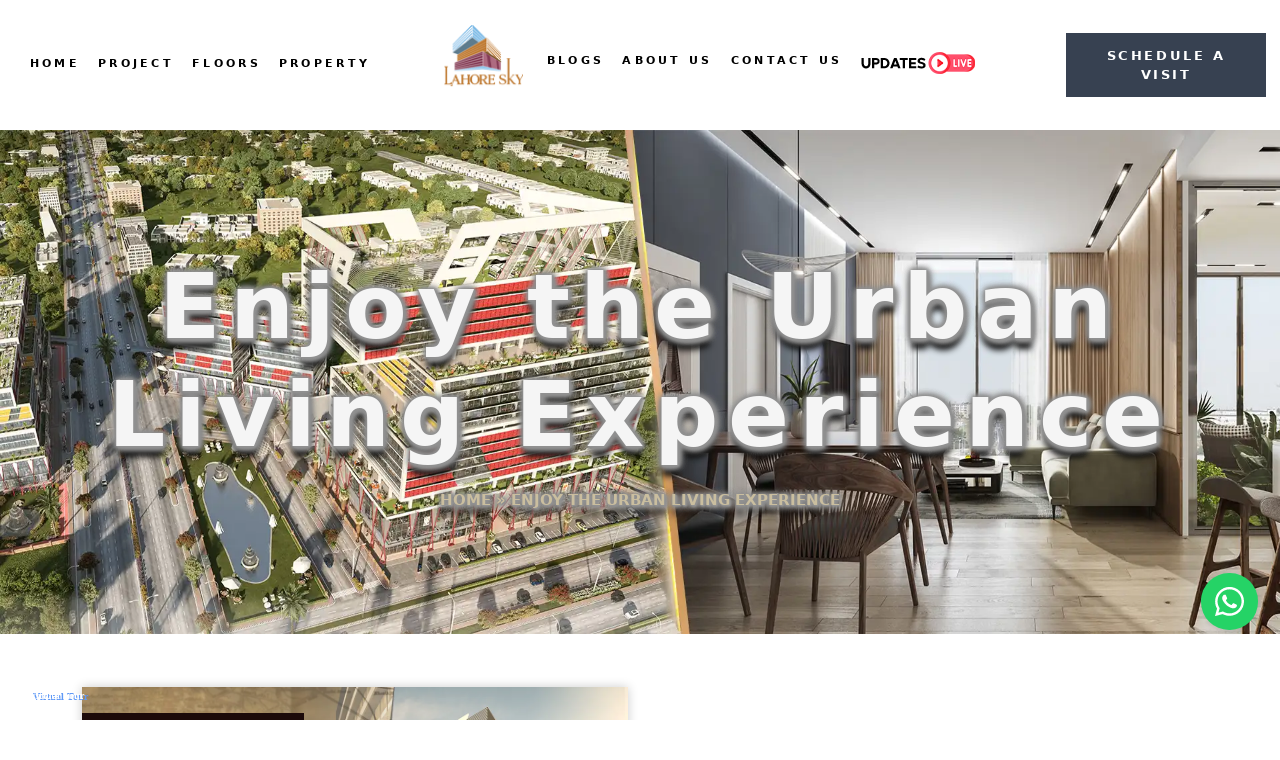

--- FILE ---
content_type: text/html; charset=UTF-8
request_url: https://lahoresky.com.pk/tag/enjoy-the-urban-living-experience/
body_size: 27568
content:



<!DOCTYPE html>
<html dir="ltr" lang="en-US" prefix="og: https://ogp.me/ns#">

<head>
    <meta charset="UTF-8">
    <meta name="viewport" content="width=device-width, initial-scale=1.0">
	<link rel="icon" type="image/png" href="https://lahoresky.com.pk/wp-content/uploads/2024/07/Lahore-Sky-.png">
    <link rel="stylesheet" href="https://cdnjs.cloudflare.com/ajax/libs/font-awesome/6.5.2/css/all.min.css" integrity="sha512-SnH5WK+bZxgPHs44uWIX+LLJAJ9/2PkPKZ5QiAj6Ta86w+fsb2TkcmfRyVX3pBnMFcV7oQPJkl9QevSCWr3W6A==" crossorigin="anonymous" referrerpolicy="no-referrer" />
    <link href="https://fonts.googleapis.com/css2?family=Poppins:wght@400;700&display=swap" rel="stylesheet" />
    <script src="https://code.jquery.com/jquery-3.7.1.min.js" integrity="sha256-/JqT3SQfawRcv/BIHPThkBvs0OEvtFFmqPF/lYI/Cxo=" crossorigin="anonymous"></script>
    <title>Enjoy the Urban Living Experience - Lahore Sky</title>
	<style>img:is([sizes="auto" i], [sizes^="auto," i]) { contain-intrinsic-size: 3000px 1500px }</style>
	
		<!-- All in One SEO 4.8.6 - aioseo.com -->
	<meta name="robots" content="noindex, max-image-preview:large" />
	<link rel="canonical" href="https://lahoresky.com.pk/tag/enjoy-the-urban-living-experience/" />
	<meta name="generator" content="All in One SEO (AIOSEO) 4.8.6" />
		<script type="application/ld+json" class="aioseo-schema">
			{"@context":"https:\/\/schema.org","@graph":[{"@type":"BreadcrumbList","@id":"https:\/\/lahoresky.com.pk\/tag\/enjoy-the-urban-living-experience\/#breadcrumblist","itemListElement":[{"@type":"ListItem","@id":"https:\/\/lahoresky.com.pk#listItem","position":1,"name":"Home","item":"https:\/\/lahoresky.com.pk","nextItem":{"@type":"ListItem","@id":"https:\/\/lahoresky.com.pk\/tag\/enjoy-the-urban-living-experience\/#listItem","name":"Enjoy the Urban Living Experience"}},{"@type":"ListItem","@id":"https:\/\/lahoresky.com.pk\/tag\/enjoy-the-urban-living-experience\/#listItem","position":2,"name":"Enjoy the Urban Living Experience","previousItem":{"@type":"ListItem","@id":"https:\/\/lahoresky.com.pk#listItem","name":"Home"}}]},{"@type":"CollectionPage","@id":"https:\/\/lahoresky.com.pk\/tag\/enjoy-the-urban-living-experience\/#collectionpage","url":"https:\/\/lahoresky.com.pk\/tag\/enjoy-the-urban-living-experience\/","name":"Enjoy the Urban Living Experience - Lahore Sky","inLanguage":"en-US","isPartOf":{"@id":"https:\/\/lahoresky.com.pk\/#website"},"breadcrumb":{"@id":"https:\/\/lahoresky.com.pk\/tag\/enjoy-the-urban-living-experience\/#breadcrumblist"}},{"@type":"Organization","@id":"https:\/\/lahoresky.com.pk\/#organization","name":"Lahore Sky","url":"https:\/\/lahoresky.com.pk\/","logo":{"@type":"ImageObject","url":"https:\/\/git.lahoresky.com.pk\/wp-content\/uploads\/2024\/04\/PNG-logo-.png","@id":"https:\/\/lahoresky.com.pk\/tag\/enjoy-the-urban-living-experience\/#organizationLogo"},"image":{"@id":"https:\/\/lahoresky.com.pk\/tag\/enjoy-the-urban-living-experience\/#organizationLogo"}},{"@type":"WebSite","@id":"https:\/\/lahoresky.com.pk\/#website","url":"https:\/\/lahoresky.com.pk\/","name":"Lahore Sky","inLanguage":"en-US","publisher":{"@id":"https:\/\/lahoresky.com.pk\/#organization"}}]}
		</script>
		<!-- All in One SEO -->

<meta name="viewport" content="width=device-width, initial-scale=1"><link rel='dns-prefetch' href='//www.google.com' />
<link rel='dns-prefetch' href='//www.googletagmanager.com' />
<link rel="alternate" type="application/rss+xml" title="Lahore Sky &raquo; Feed" href="https://lahoresky.com.pk/feed/" />
<link rel="alternate" type="application/rss+xml" title="Lahore Sky &raquo; Comments Feed" href="https://lahoresky.com.pk/comments/feed/" />
<link rel="alternate" type="application/rss+xml" title="Lahore Sky &raquo; Enjoy the Urban Living Experience Tag Feed" href="https://lahoresky.com.pk/tag/enjoy-the-urban-living-experience/feed/" />
		<!-- This site uses the Google Analytics by MonsterInsights plugin v9.10.0 - Using Analytics tracking - https://www.monsterinsights.com/ -->
		<!-- Note: MonsterInsights is not currently configured on this site. The site owner needs to authenticate with Google Analytics in the MonsterInsights settings panel. -->
					<!-- No tracking code set -->
				<!-- / Google Analytics by MonsterInsights -->
		<script>
window._wpemojiSettings = {"baseUrl":"https:\/\/s.w.org\/images\/core\/emoji\/16.0.1\/72x72\/","ext":".png","svgUrl":"https:\/\/s.w.org\/images\/core\/emoji\/16.0.1\/svg\/","svgExt":".svg","source":{"concatemoji":"https:\/\/lahoresky.com.pk\/wp-includes\/js\/wp-emoji-release.min.js?ver=6.8.3"}};
/*! This file is auto-generated */
!function(s,n){var o,i,e;function c(e){try{var t={supportTests:e,timestamp:(new Date).valueOf()};sessionStorage.setItem(o,JSON.stringify(t))}catch(e){}}function p(e,t,n){e.clearRect(0,0,e.canvas.width,e.canvas.height),e.fillText(t,0,0);var t=new Uint32Array(e.getImageData(0,0,e.canvas.width,e.canvas.height).data),a=(e.clearRect(0,0,e.canvas.width,e.canvas.height),e.fillText(n,0,0),new Uint32Array(e.getImageData(0,0,e.canvas.width,e.canvas.height).data));return t.every(function(e,t){return e===a[t]})}function u(e,t){e.clearRect(0,0,e.canvas.width,e.canvas.height),e.fillText(t,0,0);for(var n=e.getImageData(16,16,1,1),a=0;a<n.data.length;a++)if(0!==n.data[a])return!1;return!0}function f(e,t,n,a){switch(t){case"flag":return n(e,"\ud83c\udff3\ufe0f\u200d\u26a7\ufe0f","\ud83c\udff3\ufe0f\u200b\u26a7\ufe0f")?!1:!n(e,"\ud83c\udde8\ud83c\uddf6","\ud83c\udde8\u200b\ud83c\uddf6")&&!n(e,"\ud83c\udff4\udb40\udc67\udb40\udc62\udb40\udc65\udb40\udc6e\udb40\udc67\udb40\udc7f","\ud83c\udff4\u200b\udb40\udc67\u200b\udb40\udc62\u200b\udb40\udc65\u200b\udb40\udc6e\u200b\udb40\udc67\u200b\udb40\udc7f");case"emoji":return!a(e,"\ud83e\udedf")}return!1}function g(e,t,n,a){var r="undefined"!=typeof WorkerGlobalScope&&self instanceof WorkerGlobalScope?new OffscreenCanvas(300,150):s.createElement("canvas"),o=r.getContext("2d",{willReadFrequently:!0}),i=(o.textBaseline="top",o.font="600 32px Arial",{});return e.forEach(function(e){i[e]=t(o,e,n,a)}),i}function t(e){var t=s.createElement("script");t.src=e,t.defer=!0,s.head.appendChild(t)}"undefined"!=typeof Promise&&(o="wpEmojiSettingsSupports",i=["flag","emoji"],n.supports={everything:!0,everythingExceptFlag:!0},e=new Promise(function(e){s.addEventListener("DOMContentLoaded",e,{once:!0})}),new Promise(function(t){var n=function(){try{var e=JSON.parse(sessionStorage.getItem(o));if("object"==typeof e&&"number"==typeof e.timestamp&&(new Date).valueOf()<e.timestamp+604800&&"object"==typeof e.supportTests)return e.supportTests}catch(e){}return null}();if(!n){if("undefined"!=typeof Worker&&"undefined"!=typeof OffscreenCanvas&&"undefined"!=typeof URL&&URL.createObjectURL&&"undefined"!=typeof Blob)try{var e="postMessage("+g.toString()+"("+[JSON.stringify(i),f.toString(),p.toString(),u.toString()].join(",")+"));",a=new Blob([e],{type:"text/javascript"}),r=new Worker(URL.createObjectURL(a),{name:"wpTestEmojiSupports"});return void(r.onmessage=function(e){c(n=e.data),r.terminate(),t(n)})}catch(e){}c(n=g(i,f,p,u))}t(n)}).then(function(e){for(var t in e)n.supports[t]=e[t],n.supports.everything=n.supports.everything&&n.supports[t],"flag"!==t&&(n.supports.everythingExceptFlag=n.supports.everythingExceptFlag&&n.supports[t]);n.supports.everythingExceptFlag=n.supports.everythingExceptFlag&&!n.supports.flag,n.DOMReady=!1,n.readyCallback=function(){n.DOMReady=!0}}).then(function(){return e}).then(function(){var e;n.supports.everything||(n.readyCallback(),(e=n.source||{}).concatemoji?t(e.concatemoji):e.wpemoji&&e.twemoji&&(t(e.twemoji),t(e.wpemoji)))}))}((window,document),window._wpemojiSettings);
</script>
<link rel='stylesheet' id='style-css' href='https://lahoresky.com.pk/wp-content/themes/generatepress_child/assets/css/style.css?ver=6.8.3' media='all' />
<link rel='stylesheet' id='typography-css' href='https://lahoresky.com.pk/wp-content/themes/generatepress_child/assets/css/typography.css?ver=6.8.3' media='all' />
<link rel='stylesheet' id='custom1-css' href='https://lahoresky.com.pk/wp-content/themes/generatepress_child/assets/css/custom1.css?ver=6.8.3' media='all' />
<link rel='stylesheet' id='cdn-slider-css' href='https://lahoresky.com.pk/wp-content/themes/generatepress_child/assets/css/cdn-slider.css?ver=6.8.3' media='all' />
<link rel='stylesheet' id='aos-animation-css' href='https://lahoresky.com.pk/wp-content/themes/generatepress_child/assets/css/aos-animation.css?ver=6.8.3' media='all' />
<style id='wp-emoji-styles-inline-css'>

	img.wp-smiley, img.emoji {
		display: inline !important;
		border: none !important;
		box-shadow: none !important;
		height: 1em !important;
		width: 1em !important;
		margin: 0 0.07em !important;
		vertical-align: -0.1em !important;
		background: none !important;
		padding: 0 !important;
	}
</style>
<link rel='stylesheet' id='wp-block-library-css' href='https://lahoresky.com.pk/wp-includes/css/dist/block-library/style.min.css?ver=6.8.3' media='all' />
<style id='classic-theme-styles-inline-css'>
/*! This file is auto-generated */
.wp-block-button__link{color:#fff;background-color:#32373c;border-radius:9999px;box-shadow:none;text-decoration:none;padding:calc(.667em + 2px) calc(1.333em + 2px);font-size:1.125em}.wp-block-file__button{background:#32373c;color:#fff;text-decoration:none}
</style>
<style id='global-styles-inline-css'>
:root{--wp--preset--aspect-ratio--square: 1;--wp--preset--aspect-ratio--4-3: 4/3;--wp--preset--aspect-ratio--3-4: 3/4;--wp--preset--aspect-ratio--3-2: 3/2;--wp--preset--aspect-ratio--2-3: 2/3;--wp--preset--aspect-ratio--16-9: 16/9;--wp--preset--aspect-ratio--9-16: 9/16;--wp--preset--color--black: #000000;--wp--preset--color--cyan-bluish-gray: #abb8c3;--wp--preset--color--white: #ffffff;--wp--preset--color--pale-pink: #f78da7;--wp--preset--color--vivid-red: #cf2e2e;--wp--preset--color--luminous-vivid-orange: #ff6900;--wp--preset--color--luminous-vivid-amber: #fcb900;--wp--preset--color--light-green-cyan: #7bdcb5;--wp--preset--color--vivid-green-cyan: #00d084;--wp--preset--color--pale-cyan-blue: #8ed1fc;--wp--preset--color--vivid-cyan-blue: #0693e3;--wp--preset--color--vivid-purple: #9b51e0;--wp--preset--color--contrast: var(--contrast);--wp--preset--color--contrast-2: var(--contrast-2);--wp--preset--color--contrast-3: var(--contrast-3);--wp--preset--color--base: var(--base);--wp--preset--color--base-2: var(--base-2);--wp--preset--color--base-3: var(--base-3);--wp--preset--color--accent: var(--accent);--wp--preset--gradient--vivid-cyan-blue-to-vivid-purple: linear-gradient(135deg,rgba(6,147,227,1) 0%,rgb(155,81,224) 100%);--wp--preset--gradient--light-green-cyan-to-vivid-green-cyan: linear-gradient(135deg,rgb(122,220,180) 0%,rgb(0,208,130) 100%);--wp--preset--gradient--luminous-vivid-amber-to-luminous-vivid-orange: linear-gradient(135deg,rgba(252,185,0,1) 0%,rgba(255,105,0,1) 100%);--wp--preset--gradient--luminous-vivid-orange-to-vivid-red: linear-gradient(135deg,rgba(255,105,0,1) 0%,rgb(207,46,46) 100%);--wp--preset--gradient--very-light-gray-to-cyan-bluish-gray: linear-gradient(135deg,rgb(238,238,238) 0%,rgb(169,184,195) 100%);--wp--preset--gradient--cool-to-warm-spectrum: linear-gradient(135deg,rgb(74,234,220) 0%,rgb(151,120,209) 20%,rgb(207,42,186) 40%,rgb(238,44,130) 60%,rgb(251,105,98) 80%,rgb(254,248,76) 100%);--wp--preset--gradient--blush-light-purple: linear-gradient(135deg,rgb(255,206,236) 0%,rgb(152,150,240) 100%);--wp--preset--gradient--blush-bordeaux: linear-gradient(135deg,rgb(254,205,165) 0%,rgb(254,45,45) 50%,rgb(107,0,62) 100%);--wp--preset--gradient--luminous-dusk: linear-gradient(135deg,rgb(255,203,112) 0%,rgb(199,81,192) 50%,rgb(65,88,208) 100%);--wp--preset--gradient--pale-ocean: linear-gradient(135deg,rgb(255,245,203) 0%,rgb(182,227,212) 50%,rgb(51,167,181) 100%);--wp--preset--gradient--electric-grass: linear-gradient(135deg,rgb(202,248,128) 0%,rgb(113,206,126) 100%);--wp--preset--gradient--midnight: linear-gradient(135deg,rgb(2,3,129) 0%,rgb(40,116,252) 100%);--wp--preset--font-size--small: 13px;--wp--preset--font-size--medium: 20px;--wp--preset--font-size--large: 36px;--wp--preset--font-size--x-large: 42px;--wp--preset--spacing--20: 0.44rem;--wp--preset--spacing--30: 0.67rem;--wp--preset--spacing--40: 1rem;--wp--preset--spacing--50: 1.5rem;--wp--preset--spacing--60: 2.25rem;--wp--preset--spacing--70: 3.38rem;--wp--preset--spacing--80: 5.06rem;--wp--preset--shadow--natural: 6px 6px 9px rgba(0, 0, 0, 0.2);--wp--preset--shadow--deep: 12px 12px 50px rgba(0, 0, 0, 0.4);--wp--preset--shadow--sharp: 6px 6px 0px rgba(0, 0, 0, 0.2);--wp--preset--shadow--outlined: 6px 6px 0px -3px rgba(255, 255, 255, 1), 6px 6px rgba(0, 0, 0, 1);--wp--preset--shadow--crisp: 6px 6px 0px rgba(0, 0, 0, 1);}:where(.is-layout-flex){gap: 0.5em;}:where(.is-layout-grid){gap: 0.5em;}body .is-layout-flex{display: flex;}.is-layout-flex{flex-wrap: wrap;align-items: center;}.is-layout-flex > :is(*, div){margin: 0;}body .is-layout-grid{display: grid;}.is-layout-grid > :is(*, div){margin: 0;}:where(.wp-block-columns.is-layout-flex){gap: 2em;}:where(.wp-block-columns.is-layout-grid){gap: 2em;}:where(.wp-block-post-template.is-layout-flex){gap: 1.25em;}:where(.wp-block-post-template.is-layout-grid){gap: 1.25em;}.has-black-color{color: var(--wp--preset--color--black) !important;}.has-cyan-bluish-gray-color{color: var(--wp--preset--color--cyan-bluish-gray) !important;}.has-white-color{color: var(--wp--preset--color--white) !important;}.has-pale-pink-color{color: var(--wp--preset--color--pale-pink) !important;}.has-vivid-red-color{color: var(--wp--preset--color--vivid-red) !important;}.has-luminous-vivid-orange-color{color: var(--wp--preset--color--luminous-vivid-orange) !important;}.has-luminous-vivid-amber-color{color: var(--wp--preset--color--luminous-vivid-amber) !important;}.has-light-green-cyan-color{color: var(--wp--preset--color--light-green-cyan) !important;}.has-vivid-green-cyan-color{color: var(--wp--preset--color--vivid-green-cyan) !important;}.has-pale-cyan-blue-color{color: var(--wp--preset--color--pale-cyan-blue) !important;}.has-vivid-cyan-blue-color{color: var(--wp--preset--color--vivid-cyan-blue) !important;}.has-vivid-purple-color{color: var(--wp--preset--color--vivid-purple) !important;}.has-black-background-color{background-color: var(--wp--preset--color--black) !important;}.has-cyan-bluish-gray-background-color{background-color: var(--wp--preset--color--cyan-bluish-gray) !important;}.has-white-background-color{background-color: var(--wp--preset--color--white) !important;}.has-pale-pink-background-color{background-color: var(--wp--preset--color--pale-pink) !important;}.has-vivid-red-background-color{background-color: var(--wp--preset--color--vivid-red) !important;}.has-luminous-vivid-orange-background-color{background-color: var(--wp--preset--color--luminous-vivid-orange) !important;}.has-luminous-vivid-amber-background-color{background-color: var(--wp--preset--color--luminous-vivid-amber) !important;}.has-light-green-cyan-background-color{background-color: var(--wp--preset--color--light-green-cyan) !important;}.has-vivid-green-cyan-background-color{background-color: var(--wp--preset--color--vivid-green-cyan) !important;}.has-pale-cyan-blue-background-color{background-color: var(--wp--preset--color--pale-cyan-blue) !important;}.has-vivid-cyan-blue-background-color{background-color: var(--wp--preset--color--vivid-cyan-blue) !important;}.has-vivid-purple-background-color{background-color: var(--wp--preset--color--vivid-purple) !important;}.has-black-border-color{border-color: var(--wp--preset--color--black) !important;}.has-cyan-bluish-gray-border-color{border-color: var(--wp--preset--color--cyan-bluish-gray) !important;}.has-white-border-color{border-color: var(--wp--preset--color--white) !important;}.has-pale-pink-border-color{border-color: var(--wp--preset--color--pale-pink) !important;}.has-vivid-red-border-color{border-color: var(--wp--preset--color--vivid-red) !important;}.has-luminous-vivid-orange-border-color{border-color: var(--wp--preset--color--luminous-vivid-orange) !important;}.has-luminous-vivid-amber-border-color{border-color: var(--wp--preset--color--luminous-vivid-amber) !important;}.has-light-green-cyan-border-color{border-color: var(--wp--preset--color--light-green-cyan) !important;}.has-vivid-green-cyan-border-color{border-color: var(--wp--preset--color--vivid-green-cyan) !important;}.has-pale-cyan-blue-border-color{border-color: var(--wp--preset--color--pale-cyan-blue) !important;}.has-vivid-cyan-blue-border-color{border-color: var(--wp--preset--color--vivid-cyan-blue) !important;}.has-vivid-purple-border-color{border-color: var(--wp--preset--color--vivid-purple) !important;}.has-vivid-cyan-blue-to-vivid-purple-gradient-background{background: var(--wp--preset--gradient--vivid-cyan-blue-to-vivid-purple) !important;}.has-light-green-cyan-to-vivid-green-cyan-gradient-background{background: var(--wp--preset--gradient--light-green-cyan-to-vivid-green-cyan) !important;}.has-luminous-vivid-amber-to-luminous-vivid-orange-gradient-background{background: var(--wp--preset--gradient--luminous-vivid-amber-to-luminous-vivid-orange) !important;}.has-luminous-vivid-orange-to-vivid-red-gradient-background{background: var(--wp--preset--gradient--luminous-vivid-orange-to-vivid-red) !important;}.has-very-light-gray-to-cyan-bluish-gray-gradient-background{background: var(--wp--preset--gradient--very-light-gray-to-cyan-bluish-gray) !important;}.has-cool-to-warm-spectrum-gradient-background{background: var(--wp--preset--gradient--cool-to-warm-spectrum) !important;}.has-blush-light-purple-gradient-background{background: var(--wp--preset--gradient--blush-light-purple) !important;}.has-blush-bordeaux-gradient-background{background: var(--wp--preset--gradient--blush-bordeaux) !important;}.has-luminous-dusk-gradient-background{background: var(--wp--preset--gradient--luminous-dusk) !important;}.has-pale-ocean-gradient-background{background: var(--wp--preset--gradient--pale-ocean) !important;}.has-electric-grass-gradient-background{background: var(--wp--preset--gradient--electric-grass) !important;}.has-midnight-gradient-background{background: var(--wp--preset--gradient--midnight) !important;}.has-small-font-size{font-size: var(--wp--preset--font-size--small) !important;}.has-medium-font-size{font-size: var(--wp--preset--font-size--medium) !important;}.has-large-font-size{font-size: var(--wp--preset--font-size--large) !important;}.has-x-large-font-size{font-size: var(--wp--preset--font-size--x-large) !important;}
:where(.wp-block-post-template.is-layout-flex){gap: 1.25em;}:where(.wp-block-post-template.is-layout-grid){gap: 1.25em;}
:where(.wp-block-columns.is-layout-flex){gap: 2em;}:where(.wp-block-columns.is-layout-grid){gap: 2em;}
:root :where(.wp-block-pullquote){font-size: 1.5em;line-height: 1.6;}
</style>
<link rel='stylesheet' id='generate-style-css' href='https://lahoresky.com.pk/wp-content/themes/generatepress/assets/css/main.min.css?ver=3.4.0' media='all' />
<style id='generate-style-inline-css'>
body{background-color:var(--base-2);color:var(--contrast);}a{color:var(--accent);}a{text-decoration:underline;}.entry-title a, .site-branding a, a.button, .wp-block-button__link, .main-navigation a{text-decoration:none;}a:hover, a:focus, a:active{color:var(--contrast);}.wp-block-group__inner-container{max-width:1200px;margin-left:auto;margin-right:auto;}:root{--contrast:#222222;--contrast-2:#575760;--contrast-3:#b2b2be;--base:#f0f0f0;--base-2:#f7f8f9;--base-3:#ffffff;--accent:#1e73be;}:root .has-contrast-color{color:var(--contrast);}:root .has-contrast-background-color{background-color:var(--contrast);}:root .has-contrast-2-color{color:var(--contrast-2);}:root .has-contrast-2-background-color{background-color:var(--contrast-2);}:root .has-contrast-3-color{color:var(--contrast-3);}:root .has-contrast-3-background-color{background-color:var(--contrast-3);}:root .has-base-color{color:var(--base);}:root .has-base-background-color{background-color:var(--base);}:root .has-base-2-color{color:var(--base-2);}:root .has-base-2-background-color{background-color:var(--base-2);}:root .has-base-3-color{color:var(--base-3);}:root .has-base-3-background-color{background-color:var(--base-3);}:root .has-accent-color{color:var(--accent);}:root .has-accent-background-color{background-color:var(--accent);}.top-bar{background-color:#636363;color:#ffffff;}.top-bar a{color:#ffffff;}.top-bar a:hover{color:#303030;}.site-header{background-color:var(--base-3);}.main-title a,.main-title a:hover{color:var(--contrast);}.site-description{color:var(--contrast-2);}.mobile-menu-control-wrapper .menu-toggle,.mobile-menu-control-wrapper .menu-toggle:hover,.mobile-menu-control-wrapper .menu-toggle:focus,.has-inline-mobile-toggle #site-navigation.toggled{background-color:rgba(0, 0, 0, 0.02);}.main-navigation,.main-navigation ul ul{background-color:var(--base-3);}.main-navigation .main-nav ul li a, .main-navigation .menu-toggle, .main-navigation .menu-bar-items{color:var(--contrast);}.main-navigation .main-nav ul li:not([class*="current-menu-"]):hover > a, .main-navigation .main-nav ul li:not([class*="current-menu-"]):focus > a, .main-navigation .main-nav ul li.sfHover:not([class*="current-menu-"]) > a, .main-navigation .menu-bar-item:hover > a, .main-navigation .menu-bar-item.sfHover > a{color:var(--accent);}button.menu-toggle:hover,button.menu-toggle:focus{color:var(--contrast);}.main-navigation .main-nav ul li[class*="current-menu-"] > a{color:var(--accent);}.navigation-search input[type="search"],.navigation-search input[type="search"]:active, .navigation-search input[type="search"]:focus, .main-navigation .main-nav ul li.search-item.active > a, .main-navigation .menu-bar-items .search-item.active > a{color:var(--accent);}.main-navigation ul ul{background-color:var(--base);}.separate-containers .inside-article, .separate-containers .comments-area, .separate-containers .page-header, .one-container .container, .separate-containers .paging-navigation, .inside-page-header{background-color:var(--base-3);}.entry-title a{color:var(--contrast);}.entry-title a:hover{color:var(--contrast-2);}.entry-meta{color:var(--contrast-2);}.sidebar .widget{background-color:var(--base-3);}.footer-widgets{background-color:var(--base-3);}.site-info{background-color:var(--base-3);}input[type="text"],input[type="email"],input[type="url"],input[type="password"],input[type="search"],input[type="tel"],input[type="number"],textarea,select{color:var(--contrast);background-color:var(--base-2);border-color:var(--base);}input[type="text"]:focus,input[type="email"]:focus,input[type="url"]:focus,input[type="password"]:focus,input[type="search"]:focus,input[type="tel"]:focus,input[type="number"]:focus,textarea:focus,select:focus{color:var(--contrast);background-color:var(--base-2);border-color:var(--contrast-3);}button,html input[type="button"],input[type="reset"],input[type="submit"],a.button,a.wp-block-button__link:not(.has-background){color:#ffffff;background-color:#55555e;}button:hover,html input[type="button"]:hover,input[type="reset"]:hover,input[type="submit"]:hover,a.button:hover,button:focus,html input[type="button"]:focus,input[type="reset"]:focus,input[type="submit"]:focus,a.button:focus,a.wp-block-button__link:not(.has-background):active,a.wp-block-button__link:not(.has-background):focus,a.wp-block-button__link:not(.has-background):hover{color:#ffffff;background-color:#3f4047;}a.generate-back-to-top{background-color:rgba( 0,0,0,0.4 );color:#ffffff;}a.generate-back-to-top:hover,a.generate-back-to-top:focus{background-color:rgba( 0,0,0,0.6 );color:#ffffff;}:root{--gp-search-modal-bg-color:var(--base-3);--gp-search-modal-text-color:var(--contrast);--gp-search-modal-overlay-bg-color:rgba(0,0,0,0.2);}@media (max-width:768px){.main-navigation .menu-bar-item:hover > a, .main-navigation .menu-bar-item.sfHover > a{background:none;color:var(--contrast);}}.nav-below-header .main-navigation .inside-navigation.grid-container, .nav-above-header .main-navigation .inside-navigation.grid-container{padding:0px 20px 0px 20px;}.site-main .wp-block-group__inner-container{padding:40px;}.separate-containers .paging-navigation{padding-top:20px;padding-bottom:20px;}.entry-content .alignwide, body:not(.no-sidebar) .entry-content .alignfull{margin-left:-40px;width:calc(100% + 80px);max-width:calc(100% + 80px);}.rtl .menu-item-has-children .dropdown-menu-toggle{padding-left:20px;}.rtl .main-navigation .main-nav ul li.menu-item-has-children > a{padding-right:20px;}@media (max-width:768px){.separate-containers .inside-article, .separate-containers .comments-area, .separate-containers .page-header, .separate-containers .paging-navigation, .one-container .site-content, .inside-page-header{padding:30px;}.site-main .wp-block-group__inner-container{padding:30px;}.inside-top-bar{padding-right:30px;padding-left:30px;}.inside-header{padding-right:30px;padding-left:30px;}.widget-area .widget{padding-top:30px;padding-right:30px;padding-bottom:30px;padding-left:30px;}.footer-widgets-container{padding-top:30px;padding-right:30px;padding-bottom:30px;padding-left:30px;}.inside-site-info{padding-right:30px;padding-left:30px;}.entry-content .alignwide, body:not(.no-sidebar) .entry-content .alignfull{margin-left:-30px;width:calc(100% + 60px);max-width:calc(100% + 60px);}.one-container .site-main .paging-navigation{margin-bottom:20px;}}/* End cached CSS */.is-right-sidebar{width:30%;}.is-left-sidebar{width:30%;}.site-content .content-area{width:70%;}@media (max-width:768px){.main-navigation .menu-toggle,.sidebar-nav-mobile:not(#sticky-placeholder){display:block;}.main-navigation ul,.gen-sidebar-nav,.main-navigation:not(.slideout-navigation):not(.toggled) .main-nav > ul,.has-inline-mobile-toggle #site-navigation .inside-navigation > *:not(.navigation-search):not(.main-nav){display:none;}.nav-align-right .inside-navigation,.nav-align-center .inside-navigation{justify-content:space-between;}.has-inline-mobile-toggle .mobile-menu-control-wrapper{display:flex;flex-wrap:wrap;}.has-inline-mobile-toggle .inside-header{flex-direction:row;text-align:left;flex-wrap:wrap;}.has-inline-mobile-toggle .header-widget,.has-inline-mobile-toggle #site-navigation{flex-basis:100%;}.nav-float-left .has-inline-mobile-toggle #site-navigation{order:10;}}
</style>
<link rel='stylesheet' id='generate-child-css' href='https://lahoresky.com.pk/wp-content/themes/generatepress_child/style.css?ver=1717149673' media='all' />
<script src="https://www.google.com/recaptcha/api.js" id="google-recaptcha-js"></script>
<script src="https://lahoresky.com.pk/wp-includes/js/jquery/jquery.min.js?ver=3.7.1" id="jquery-core-js"></script>
<script src="https://lahoresky.com.pk/wp-includes/js/jquery/jquery-migrate.min.js?ver=3.4.1" id="jquery-migrate-js"></script>

<!-- Google tag (gtag.js) snippet added by Site Kit -->
<!-- Google Analytics snippet added by Site Kit -->
<script src="https://www.googletagmanager.com/gtag/js?id=GT-NS83XFLB" id="google_gtagjs-js" async></script>
<script id="google_gtagjs-js-after">
window.dataLayer = window.dataLayer || [];function gtag(){dataLayer.push(arguments);}
gtag("set","linker",{"domains":["lahoresky.com.pk"]});
gtag("js", new Date());
gtag("set", "developer_id.dZTNiMT", true);
gtag("config", "GT-NS83XFLB");
</script>
<link rel="https://api.w.org/" href="https://lahoresky.com.pk/wp-json/" /><link rel="alternate" title="JSON" type="application/json" href="https://lahoresky.com.pk/wp-json/wp/v2/tags/186" /><link rel="EditURI" type="application/rsd+xml" title="RSD" href="https://lahoresky.com.pk/xmlrpc.php?rsd" />
<meta name="generator" content="WordPress 6.8.3" />
<meta name="generator" content="Site Kit by Google 1.159.0" />    <div id="myModal" class="modal">
        <div class="modal-content">
            <span class="close">&times;</span>
            <h2>REGISTER YOUR INTEREST</h2>
            <form id="myForm" method="post">
                <label>
                    <b>Full Name</b>
                    <input size="40" type="text" name="name" aria-required="true">
                </label>
                <label>
                    <b>Your email</b>
                    <input size="40" type="email" name="email" aria-required="true">
                </label>
                <label>
                    <b>Phone</b>
                    <input size="40" type="text" name="phone">
                </label>
                <label>
                    <b>Your message</b>
                    <textarea cols="40" rows="2" placeholder="Hello, I am interested in Lahore Sky" name="message" aria-required="true"></textarea>
                </label>
				<div class="g-recaptcha" data-sitekey="6LdqkmgpAAAAABTe69bCtxu8_Il3i06CA5eLt-y9" style="margin-bottom:10px"></div>

                <div class="d-flex">
                    <div class="line-btn">
                        <button class="custom-btn" type="submit">Submit</button>
                    </div>
                    <div id="loadingSpinner" class="prl-2" style="display:none;">
                        <i class="fas fa-spinner fa-spin"></i>
                    </div>
                </div>
            </form>
        </div>
    </div>

<div id="modal-visit" class="modal">
        <div class="modal-content">
            <span class="closebtn">&times;</span>
            <h2>SCHEDULE A VISIT</h2>
            <div class="row">
                <form id="schedule-form" method="post" data-aos="fade-up" class="aos-init aos-animate">
                    <div class="schedule-form">
                        <div class="row">
                            <div class="col-md-6 col-sm-12 pb-4">
                                <input type="text" class="form-control" id="inputName" placeholder="Your Name" name="name">
                                <div class="invalid-feedback" style="display: none; color: #dc3232;">
                                    Name field is required.
                                </div>
                            </div>
                            <div class="col-md-6 col-sm-12 pb-4">
								<input type="text" class="form-control" id="inputEmail" placeholder="Your Email" name="email">
								<div class="invalid-feedback" style="display: none; color: #dc3232;">
									Email field is required.
								</div>
							</div>
                            <div class="col-md-6 col-sm-12 pb-4">
                                <input type="date" class="form-control" id="inputDate" placeholder="Select a Date">
                                <div class="invalid-feedback" style="display: none; color: #dc3232;">
                                    Date field is required.
                                </div>
                            </div>
                            <div class="col-md-6 col-sm-12 pb-4">
                                <input type="tel" class="form-control" id="inputPhone" placeholder="" name="phone">
                                <div class="invalid-feedback" style="display: none; color: #dc3232;">
                                   Phone number is invalid.
                                </div>
                            </div>
                            <div class="col-md-12 col-sm-12 pb-4">
                                <textarea cols="20" rows="5" class="form-control textarea-footer" aria-invalid="false" placeholder="Your Message" name="message"></textarea>
                            </div>

                            <div class="reponse bg-success"></div>

                            <div class="col-md-12 col-sm-12 pb-4">
								<div class="schedule-btn">
									<button id="submit" type="submit" class="submit spin">
										Submit
									</button>
									<div id="message-container" style="display:none;"></div>
									<img class="fa-spinner" src="https://ozdevelopers.com/wp-content/uploads/2024/07/spinner.gif" alt="spinner" style="display:none">
								</div>
							</div>
                        </div>
                    </div>
                </form>
            </div>
        </div>
    </div>

<!-- inventry modal -->
 <div  id="modal-property" class="modal" >
        <div class="modal-content">
            <span id="close-btn" class="closebtn">&times;</span>
            <h2>REGISTER YOUR INTEREST</h2>
            <form id="custom-footer-form-property" method="post">
				<div class="contact-form">
					<div class="row">
						<div class="col-md-6 col-sm-12">
							<label>
								<b>Full Name</b>
								<input type="text" id="inputName" placeholder="Your Name" name="name">
							</label>
							<div class="invalid-feedback" style="display: none; color: #dc3232;">
                                    Name field is required.
                            </div>
						</div>
						<div class="col-md-6 col-sm-12">
							<label>
								<b>Email</b>
								<input type="text" id="inputEmail" placeholder="Your Email" name="email">
							</label>
							<div class="invalid-feedback" style="display: none; color: #dc3232;">
                                    Email field is required.
                            </div>
						</div>
						<div class="col-md-6 col-sm-12">
							<label>
								<b>Phone</b>
								<input type="number" placeholder="Your Phone" name="phone">
							</label>
							<div class="invalid-feedback" style="display: none; color: #dc3232;">
									Phone number field is required.
							</div>
						</div>
						<div class="col-md-6 col-sm-12">
							<label>
								<b>Bedrooms</b>
								<input type="text"  id="modalBedrooms" placeholder="" name="bedrooms" readonly>
							</label>
						</div>
						<div class="col-md-6 col-sm-12">
							<label>
								<b>Project</b>
								<input type="text" class="form-control" id="modalProject" placeholder="" name="project" readonly>
							</label>
						</div>
						<div class="col-md-6 col-sm-12">
							<label>
								<b>Your Budget</b>
								<input type="text" placeholder="Your Budget" name="budget">
							</label>
						</div>
						<div class="col-md-6 col-sm-12">
							<label>
								<b>Call Time</b>
                            	<input type="text" placeholder="Call Time" name="calltime">
							</label>
						</div>
<!-- 				<div class="g-recaptcha" data-sitekey="6LdqkmgpAAAAABTe69bCtxu8_Il3i06CA5eLt-y9" style="margin-bottom:10px"></div> -->

                <div class="d-flex">
                    <div class="line-btn">
                        <button id="submit" type="submit" class="submit spin">
                                    Submit
                                </button>
                    </div>
                    <div id="loadingSpinner" class="prl-2" style="display:none;">
                        <i class="fas fa-spinner fa-spin"></i>
                    </div>
                </div>
						</div>
					</div>
            </form>
        </div>
    </div>

    <link rel="icon" href="https://lahoresky.com.pk/wp-content/uploads/2024/04/PNG-logo-.png" sizes="32x32" />
<link rel="icon" href="https://lahoresky.com.pk/wp-content/uploads/2024/04/PNG-logo-.png" sizes="192x192" />
<link rel="apple-touch-icon" href="https://lahoresky.com.pk/wp-content/uploads/2024/04/PNG-logo-.png" />
<meta name="msapplication-TileImage" content="https://lahoresky.com.pk/wp-content/uploads/2024/04/PNG-logo-.png" />


<!-- Google Tag Manager -->
<script>(function(w,d,s,l,i){w[l]=w[l]||[];w[l].push({'gtm.start':
new Date().getTime(),event:'gtm.js'});var f=d.getElementsByTagName(s)[0],
j=d.createElement(s),dl=l!='dataLayer'?'&l='+l:'';j.async=true;j.src=
'https://www.googletagmanager.com/gtm.js?id='+i+dl;f.parentNode.insertBefore(j,f);
})(window,document,'script','dataLayer','GTM-TTVFVZR');</script>
<!-- End Google Tag Manager -->
	
    <!-- Meta Pixel Code -->
    <script>
        ! function(f, b, e, v, n, t, s) {
            if (f.fbq) return;
            n = f.fbq = function() {
                n.callMethod ?
                    n.callMethod.apply(n, arguments) : n.queue.push(arguments)
            };
            if (!f._fbq) f._fbq = n;
            n.push = n;
            n.loaded = !0;
            n.version = '2.0';
            n.queue = [];
            t = b.createElement(e);
            t.async = !0;
            t.src = v;
            s = b.getElementsByTagName(e)[0];
            s.parentNode.insertBefore(t, s)
        }(window, document, 'script',
            'https://connect.facebook.net/en_US/fbevents.js');
        fbq('init', '1184526372513761');
        fbq('track', 'PageView');
    </script>
    <noscript><img height="1" width="1" style="display:none" src="https://www.facebook.com/tr?id=1184526372513761&ev=PageView&noscript=1" /></noscript>
    <!-- End Meta Pixel Code -->
    <script type="application/ld+json">
        {
            "@context": "https://schema.org",
            "@type": "SiteNavigationElement",
            "name": "Lahore Sky",
            "url": "https://lahoresky.com.pk/"
        }
    </script>
    <script type="application/ld+json">
        {
            "@context": "https://schema.org",
            "@type": "SiteNavigationElement",
            "name": "Property",
            "url": "https://lahoresky.com.pk/property/"
        }
    </script>
    <script type="application/ld+json">
        {
            "@context": "https://schema.org",
            "@type": "SiteNavigationElement",
            "name": "Blogs",
            "url": "https://lahoresky.com.pk/blogs/"
        }
    </script>
    <script type="application/ld+json">
        {
            "@context": "https://schema.org",
            "@type": "SiteNavigationElement",
            "name": "Lahore Sky live",
            "url": "https://lahoresky.com.pk/lahore-sky-live/"
        }
    </script>
    <script type="application/ld+json">
        {
            "@context": "https://schema.org",
            "@type": "SiteNavigationElement",
            "name": "Lahore Sky Project",
            "url": "https://lahoresky.com.pk/lahore-sky-project/"
        }
    </script>
    <script type="application/ld+json">
        {
            "@context": "https://schema.org",
            "@type": "SiteNavigationElement",
            "name": "About Us",
            "url": "https://lahoresky.com.pk/about-us/"
        }
    </script>
</head>

<body class="archive tag tag-enjoy-the-urban-living-experience tag-186 wp-custom-logo wp-embed-responsive wp-theme-generatepress wp-child-theme-generatepress_child right-sidebar nav-float-right separate-containers header-aligned-left dropdown-hover">

    <!-- Google Tag Manager (noscript) -->
    <noscript><iframe src="https://www.googletagmanager.com/ns.html?id=GTM-PG4TCJTD" height="0" width="0" style="display:none;visibility:hidden"></iframe></noscript>
    <!-- End Google Tag Manager (noscript) -->

    <header class="header">
        <div class="container-fluid desktop-header">
            <div class="row">
                <div class="col-md-12 left-right-side">
                    <div class="row">
                        <div class="col-md-4 left-side">
                            <div class="menu-left-side-container"><ul id="menu-left-side" class="custom-menu-class  "><li id="menu-item-29" class="menu-item menu-item-type-post_type menu-item-object-page menu-item-home menu-item-29"><a href="https://lahoresky.com.pk/">Home</a></li>
<li id="menu-item-252" class="menu-item menu-item-type-custom menu-item-object-custom menu-item-has-children menu-item-252"><a href="#">Project</a>
<ul class="sub-menu">
	<li id="menu-item-253" class="menu-item menu-item-type-post_type menu-item-object-page menu-item-253"><a href="https://lahoresky.com.pk/lahore-sky-project/">Lahore Sky</a></li>
	<li id="menu-item-254" class="menu-item menu-item-type-custom menu-item-object-custom menu-item-254"><a href="https://ozdevelopers.com/bahria-sky/">Bahria Sky</a></li>
</ul>
</li>
<li id="menu-item-1715" class="menu-item menu-item-type-custom menu-item-object-custom menu-item-has-children menu-item-1715"><a href="#">Floors</a>
<ul class="sub-menu">
	<li id="menu-item-1800" class="menu-item menu-item-type-post_type menu-item-object-page menu-item-1800"><a href="https://lahoresky.com.pk/dfo-mall/">DFO shopping Mall</a></li>
	<li id="menu-item-1793" class="menu-item menu-item-type-post_type menu-item-object-page menu-item-1793"><a href="https://lahoresky.com.pk/food-court/">Food Court</a></li>
	<li id="menu-item-30" class="menu-item menu-item-type-post_type menu-item-object-page menu-item-30"><a href="https://lahoresky.com.pk/it-park/">IT Park</a></li>
	<li id="menu-item-1716" class="menu-item menu-item-type-post_type menu-item-object-page menu-item-1716"><a href="https://lahoresky.com.pk/studio-and-1-bedroom-apartments/">Sky Terraces</a></li>
	<li id="menu-item-1822" class="menu-item menu-item-type-post_type menu-item-object-page menu-item-1822"><a href="https://lahoresky.com.pk/residential-appartments/">Residential Appartments</a></li>
	<li id="menu-item-1821" class="menu-item menu-item-type-post_type menu-item-object-page menu-item-1821"><a href="https://lahoresky.com.pk/hotel-appartments/">Hotel Appartments</a></li>
	<li id="menu-item-1722" class="menu-item menu-item-type-custom menu-item-object-custom menu-item-1722"><a href="#">Penthouses</a></li>
</ul>
</li>
<li id="menu-item-31" class="menu-item menu-item-type-post_type menu-item-object-page menu-item-31"><a href="https://lahoresky.com.pk/property/">Property</a></li>
</ul></div>                        </div>
                        <div class="col-md-1 logo">
                            <div>
                                <a href="https://lahoresky.com.pk/" class="custom-logo-link" rel="home"><img width="84" height="68" src="https://lahoresky.com.pk/wp-content/uploads/2024/04/PNG-logo-.png" class="custom-logo" alt="logo" decoding="async" /></a>                            </div>
                        </div>
                        <div class="col-md-5 right-side">
                            <div class="menu-right-side-container"><ul id="menu-right-side" class="custom-menu-class  "><li id="menu-item-33" class="menu-item menu-item-type-post_type menu-item-object-page menu-item-33"><a href="https://lahoresky.com.pk/blogs/">Blogs</a></li>
<li id="menu-item-32" class="menu-item menu-item-type-post_type menu-item-object-page menu-item-32"><a href="https://lahoresky.com.pk/about-us/">About Us</a></li>
<li id="menu-item-34" class="menu-item menu-item-type-post_type menu-item-object-page menu-item-34"><a href="https://lahoresky.com.pk/contact-us/">Contact Us</a></li>
<li id="menu-item-35" class="menu-item menu-item-type-post_type menu-item-object-page menu-item-35"><a href="https://lahoresky.com.pk/lahore-sky-live/">Updates</a></li>
</ul></div>                    </div>
						<div class="col-md-2 schedule-visit">
								<div class="schedule-btn p-3">
                    <button id="schedule">
                        Schedule a visit
                    </button>
                </div>
						</div>	
                        </div>
                </div>
            </div>

        </div>


        <div class="container-fluid mobile-header">
            <div class="mobile-header-menu">
                <div class="close-image-btn">
                    <button class="close-btn" style="display: none;"><svg version="1.1" xmlns="http://www.w3.org/2000/svg" xmlns:xlink="http://www.w3.org/1999/xlink" x="0px" y="0px" width="27px" height="27px" viewBox="0 0 27 27" enable-background="new 0 0 27 27" xml:space="preserve">
                            <line fill="none" stroke="#FFFFFF" stroke-miterlimit="10" x1="4.719" y1="5.005" x2="22.785" y2="21.989"></line>
                            <line fill="none" stroke="#FFFFFF" stroke-miterlimit="10" x1="4.719" y1="5.005" x2="22.785" y2="21.989"></line>
                            <line fill="none" stroke="#FFFFFF" stroke-miterlimit="10" x1="22.785" y1="5.005" x2="4.719" y2="21.989"></line>
                            <line fill="none" stroke="#FFFFFF" stroke-miterlimit="10" x1="22.785" y1="5.005" x2="4.719" y2="21.989"></line>
                        </svg></button>
                    <div class="toggle-img">
                        <svg version="1.1" xmlns="http://www.w3.org/2000/svg" xmlns:xlink="http://www.w3.org/1999/xlink" x="0px" y="0px" width="64.584px" height="21.75px" viewBox="0 0 64.584 21.75" enable-background="new 0 0 64.584 21.75" xml:space="preserve">
                            <rect x="8.453" y="6.731" fill="#000000" width="50" height="1"></rect>
                            <rect x="8.453" y="14.73" fill="#000000" width="50" height="1"></rect>
                        </svg>
                    </div>
                </div>
                <div class="logo-mobile">
                    <a href="https://lahoresky.com.pk/" class="custom-logo-link" rel="home"><img width="84" height="68" src="https://lahoresky.com.pk/wp-content/uploads/2024/04/PNG-logo-.png" class="custom-logo" alt="logo" decoding="async" /></a>					
                </div>
            </div>
            <div id="menu-list" class="menu-mobile-menu-container"><ul id="menu-mobile-menu" class="custom-menu-class"><li id="menu-item-60" class="menu-item menu-item-type-post_type menu-item-object-page menu-item-home menu-item-60"><a href="https://lahoresky.com.pk/">Home</a></li>
<li id="menu-item-255" class="menu-item menu-item-type-custom menu-item-object-custom menu-item-has-children menu-item-255"><a href="#">Project</a>
<ul class="sub-menu">
	<li id="menu-item-257" class="menu-item menu-item-type-post_type menu-item-object-page menu-item-257"><a href="https://lahoresky.com.pk/lahore-sky-project/">Lahore Sky</a></li>
	<li id="menu-item-256" class="menu-item menu-item-type-custom menu-item-object-custom menu-item-256"><a href="https://ozdevelopers.com/bahria-sky/">Bahria Sky</a></li>
</ul>
</li>
<li id="menu-item-1723" class="menu-item menu-item-type-custom menu-item-object-custom menu-item-has-children menu-item-1723"><a href="#">Floors</a>
<ul class="sub-menu">
	<li id="menu-item-1799" class="menu-item menu-item-type-post_type menu-item-object-page menu-item-1799"><a href="https://lahoresky.com.pk/dfo-mall/">DFO shopping Mall</a></li>
	<li id="menu-item-1794" class="menu-item menu-item-type-post_type menu-item-object-page menu-item-1794"><a href="https://lahoresky.com.pk/food-court/">Food Court</a></li>
	<li id="menu-item-61" class="menu-item menu-item-type-post_type menu-item-object-page menu-item-61"><a href="https://lahoresky.com.pk/it-park/">IT Park</a></li>
	<li id="menu-item-1726" class="menu-item menu-item-type-post_type menu-item-object-page menu-item-1726"><a href="https://lahoresky.com.pk/studio-and-1-bedroom-apartments/">Sky Terraces</a></li>
	<li id="menu-item-1824" class="menu-item menu-item-type-post_type menu-item-object-page menu-item-1824"><a href="https://lahoresky.com.pk/residential-appartments/">Residential Appartments</a></li>
	<li id="menu-item-1823" class="menu-item menu-item-type-post_type menu-item-object-page menu-item-1823"><a href="https://lahoresky.com.pk/hotel-appartments/">Hotel Appartments</a></li>
	<li id="menu-item-1730" class="menu-item menu-item-type-custom menu-item-object-custom menu-item-1730"><a href="#">Penthouses</a></li>
</ul>
</li>
<li id="menu-item-63" class="menu-item menu-item-type-post_type menu-item-object-page menu-item-63"><a href="https://lahoresky.com.pk/property/">Property</a></li>
<li id="menu-item-65" class="menu-item menu-item-type-post_type menu-item-object-page menu-item-65"><a href="https://lahoresky.com.pk/blogs/">Blogs</a></li>
<li id="menu-item-64" class="menu-item menu-item-type-post_type menu-item-object-page menu-item-64"><a href="https://lahoresky.com.pk/about-us/">About Us</a></li>
<li id="menu-item-66" class="menu-item menu-item-type-post_type menu-item-object-page menu-item-66"><a href="https://lahoresky.com.pk/contact-us/">Contact Us</a></li>
<li id="menu-item-67" class="menu-item menu-item-type-post_type menu-item-object-page menu-item-67"><a href="https://lahoresky.com.pk/lahore-sky-live/">Updates</a></li>
</ul></div>        </div>
		

        <script>
            jQuery(document).ready(function($) {
                // Function to toggle submenus
                $('.custom-menu-class li').click(function() {
                    $(this).children('.sub-menu').toggle();
                });
            });
        </script>
    </header>
<section class="main-live blogbg">
    <div class="container">
        <h1 class="blog-banner-title">
             Enjoy the Urban Living Experience        </h1>
		<div class="aioseo-breadcrumbs"><span class="aioseo-breadcrumb">
	<a href="https://lahoresky.com.pk" title="Home">Home</a>
</span><span class="aioseo-breadcrumb-separator">»</span><span class="aioseo-breadcrumb">
	Enjoy the Urban Living Experience
</span></div>    </div>
</section>

<div class="container pt-5">
    <div class="col-lg-12 px-3 col-md-12 padding-blog ">
        <div class="row">

                                                <div class="col-12 col-lg-6 pt-4 pb-4">
                        <div class="card">
                            <div class="blog-card">
                                <a href="https://lahoresky.com.pk/best-places-to-live-in-lahore/"><img width="1200" height="628" src="https://lahoresky.com.pk/wp-content/uploads/2024/05/Best-Places-in-Lahore.webp" class="attachment-post-thumbnail size-post-thumbnail wp-post-image" alt="Best Places in Lahore" decoding="async" fetchpriority="high" srcset="https://lahoresky.com.pk/wp-content/uploads/2024/05/Best-Places-in-Lahore.webp 1200w, https://lahoresky.com.pk/wp-content/uploads/2024/05/Best-Places-in-Lahore-300x157.webp 300w, https://lahoresky.com.pk/wp-content/uploads/2024/05/Best-Places-in-Lahore-1024x536.webp 1024w, https://lahoresky.com.pk/wp-content/uploads/2024/05/Best-Places-in-Lahore-768x402.webp 768w" sizes="(max-width: 1200px) 100vw, 1200px" /></a>
                                <div class="blog-date">
                                    <p class="text-secondary date-size">March 02,2024</p>
                                </div>
                            </div>
                            <div class="card-body">
                                <h2 class="card-title-custom pt-3">
                                    <a href="https://lahoresky.com.pk/best-places-to-live-in-lahore/">Best Places to Live in Lahore</a>
                                </h2>
                                <p><p>Introduction There are numerous best places to live in Lahore but Lahore Sky (a project by OZ Developers) is outstanding as it gives the luxury community living experience. Lahore Sky&#8217;s key location advantage means easy access to important areas of Lahore, hence it is the right place for those who seek no inconveniences and comfort. &#8230; <a title="Best Places to Live in Lahore" class="read-more" href="https://lahoresky.com.pk/best-places-to-live-in-lahore/" aria-label="Read more about Best Places to Live in Lahore">Read more</a></p>
</p>
                                <div class="row d-flex items-justified-space-between mt-4">
                                    <div class="text-end col-3">
                                        <a href="https://lahoresky.com.pk/best-places-to-live-in-lahore/">
                                            <svg xmlns="http://www.w3.org/2000/svg" xmlns:xlink="http://www.w3.org/1999/xlink" version="1.1" x="0px" y="0px" width="74px" height="40px" viewBox="0 0 74 40" enable-background="new 0 0 74 40" xml:space="preserve">
                                                <g>
                                                    <circle opacity="0.5" fill="none" stroke="#C28562" cx="71%" cy="50%" r="24%" style=""></circle>
                                                    <circle fill="none" stroke="#C28562" cx="71%" cy="50%" r="24%"></circle>
                                                </g>
                                                <polygon fill="#C28562" points="49.525,14.265 48.898,15.044 54.481,19.541 6.444,19.541 6.444,20.541 54.464,20.541 48.901,24.954 49.522,25.737 56.7,20.044 ">
                                                </polygon>
                                            </svg>
                                        </a>
                                    </div>
                                    <div class="sbuttons col-9">
										<a href="https://www.pinterest.com/pin/create/button/?url=https%3A%2F%2Flahoresky.com.pk%2Fbest-places-to-live-in-lahore%2F&description=Best+Places+to+Live+in+Lahore&media=https%3A%2F%2Flahoresky.com.pk%2Fwp-content%2Fuploads%2F2024%2F05%2FBest-Places-in-Lahore.webp" target="_blank" class="sbutton whatsapp"><i class="fab fa-pinterest-p"></i></a>

										<a href="https://www.linkedin.com/uas/login?session_redirect=https%3A%2F%2Fwww.linkedin.com%2FshareArticle%3Fmini%3Dtrue%26url%3Dhttps%3A%2F%2Flahoresky.com.pk%2Fbest-places-to-live-in-lahore%2F%26title%3DBest+Places+to+Live+in+Lahore" target="_blank" class="sbutton fb"><i class="fab fa-linkedin"></i></a>

    									<a href="https://twitter.com/intent/tweet?text=Best+Places+to+Live+in+Lahore+https%3A%2F%2Flahoresky.com.pk%2Fbest-places-to-live-in-lahore%2F" target="_blank" class="sbutton twitt"><i class="fab fa-twitter"></i></a>

    									<a href="https://www.facebook.com/login.php?skip_api_login=1&api_key=966242223397117&signed_next=1&next=https%3A%2F%2Fwww.facebook.com%2Fsharer.php%3Fu%3Dhttps%3A%2F%2Flahoresky.com.pk%2Fbest-places-to-live-in-lahore%2F" target="_blank" class="sbutton pinteres"><i class="fab fa-facebook"></i></a>

    									<a target="_blank" class="sbutton mainsbutton" tooltip="Share"><i class="fas fa-share-alt"></i></a>
									</div>
                                </div>
                            </div>
                        </div>
                    </div>

                
                <!-- Pagination -->
                <div class="col-12 pagination">
                                    </div>
                <!-- /Pagination -->

                    </div>
    </div>
</div>

<script type="speculationrules">
{"prefetch":[{"source":"document","where":{"and":[{"href_matches":"\/*"},{"not":{"href_matches":["\/wp-*.php","\/wp-admin\/*","\/wp-content\/uploads\/*","\/wp-content\/*","\/wp-content\/plugins\/*","\/wp-content\/themes\/generatepress_child\/*","\/wp-content\/themes\/generatepress\/*","\/*\\?(.+)"]}},{"not":{"selector_matches":"a[rel~=\"nofollow\"]"}},{"not":{"selector_matches":".no-prefetch, .no-prefetch a"}}]},"eagerness":"conservative"}]}
</script>
    <script>
        window.addEventListener('scroll', function() {
    const images = document.querySelectorAll(".gallery-images .imagezoom");
    images.forEach(image => {
        let value = window.pageYOffset / image.offsetTop + 0;
        value = Math.max(value, 0);
        image.style.transform = `scale(${value})`;
    });
});

window.addEventListener('load', function() {
    [...document.querySelectorAll('.floor-plan img')].forEach(e => {
        e.style.cursor = "zoom-in";
        e.addEventListener('click', handleCreateLightbox);
    });

    function handleCreateLightbox(event) {
        event.preventDefault();

        const linkImage = event.target.getAttribute('src');
        const code = `<div class="main-light-box">
                        <div class="lightbox"> 
                            <img src="${linkImage}" alt="" class="lightbox-image"/>
                            <div class="lightbox-content">
                                <div class="zoom-controls">
									<i class="fullscreen-btn fa fa-expand" aria-hidden="true"></i>
                                    <i class="zoom-in-btn fa fa-search-plus fa-xs" aria-hidden="true"></i>
                                    <i class="zoom-out-btn fa fa-search-minus" aria-hidden="true"></i>
                                    <i class="share-btn fa fa-share-alt" aria-hidden="true"></i>
                                    <i class="lightbox-close fa-solid fa-x"></i>
                                </div>
                                <div class="share-options" style="display: none;">
                                    <a href="https://www.facebook.com/sharer/sharer.php?u=${linkImage}" target="_blank" class="share-facebook">
										<i class="fab fa-facebook fb-color"></i>Facebook
									</a>
                                    <a href="https://twitter.com/intent/tweet?url=${linkImage}" target="_blank" class="share-twitter">
										<i class="fab fa-twitter twt-color"></i>Twitter
									</a>
                                    <a href="https://pinterest.com/pin/create/button/?url=${linkImage}" target="_blank" class="share-pinterest">
										<i class="fab fa-pinterest pint-color"></i>Pinterest
									</a>
                                    <a href="${linkImage}" download class="download-image">
										<i class="fa fa-download dld-color" aria-hidden="true"></i>Download image
									</a>
                                </div>
                            </div>
                        </div>
                    </div>`;
        document.body.insertAdjacentHTML('beforeend', code);

        const lightbox = document.querySelector('.main-light-box');
        const zoomInBtn = lightbox.querySelector('.zoom-in-btn');
        const zoomOutBtn = lightbox.querySelector('.zoom-out-btn');
        const lightboxImage = lightbox.querySelector('.lightbox-image');
        const fullscreenBtn = lightbox.querySelector('.fullscreen-btn');
        const shareBtn = lightbox.querySelector('.share-btn');
        const shareOptions = lightbox.querySelector('.share-options');

        zoomInBtn.addEventListener('click', (event) => {
            event.preventDefault();
            zoom(lightboxImage, 1.3);
            toggleZoomButtons(lightboxImage);
        });

        zoomOutBtn.addEventListener('click', (event) => {
            event.preventDefault();
            zoom(lightboxImage, 0.5);
            toggleZoomButtons(lightboxImage);
        });

        fullscreenBtn.addEventListener('click', () => {
            if (!document.fullscreenElement) {
                lightbox.requestFullscreen().catch(err => {
                    alert(`Error attempting to enable full-screen mode: ${err.message} (${err.name})`);
                });
            } else {
                document.exitFullscreen();
            }
        });

        shareBtn.addEventListener('click', () => {
            shareOptions.style.display = shareOptions.style.display === 'none' ? 'block' : 'none';
        });

        document.querySelector('.lightbox-close').addEventListener('click', () => {
            document.body.removeChild(lightbox);
        });

        toggleZoomButtons(lightboxImage);
    }

    function zoom(element, scale) {
        const currentScale = parseFloat(element.style.transform.replace('scale(', '').replace(')', '')) || 1;
        const newScale = currentScale * scale;
        element.style.transform = `scale(${newScale})`;
    }

    function toggleZoomButtons(element) {
        const currentScale = parseFloat(element.style.transform.replace('scale(', '').replace(')', '')) || 1;
        const zoomInBtn = document.querySelector('.zoom-in-btn');
        const zoomOutBtn = document.querySelector('.zoom-out-btn');

        if (currentScale >= 1.3) {
            zoomInBtn.style.display = 'none';
            zoomOutBtn.style.display = 'block';
        } else {
            zoomInBtn.style.display = 'block';
            zoomOutBtn.style.display = 'none';
        }
    }
});
</script>

<script>

        // it-park gallery zoomin img script in light box

        window.addEventListener('load', function() {
            const images = document.querySelectorAll('.overlay');

            images.forEach(image => {
                image.style.cursor = "zoom-in";
                image.addEventListener('click', handleCreateLightbox);
            });

            function handleCreateLightbox(event) {
                event.preventDefault();

                const parentItem = event.target.closest('.item');
                const imageElement = parentItem.querySelector('img');
                const linkImage = imageElement.getAttribute('src');
                const code = `<div class="main-light-box">
                            <div class="lightbox"> 
                                <img src="${linkImage}" alt="" class="lightbox-image"/>
                                <div class="lightbox-content">
                                                   <div class="zoom-controls">
									<i class="fullscreen-btn fa fa-expand" aria-hidden="true"></i>
                                    <i class="zoom-in-btn fa fa-search-plus fa-xs" aria-hidden="true"></i>
                                    <i class="zoom-out-btn fa fa-search-minus" aria-hidden="true"></i>
                                    <i class="share-btn fa fa-share-alt" aria-hidden="true"></i>
                                    <i class="lightbox-close fa-solid fa-x"></i>
                                </div>
                                <div class="share-options" style="display: none;">
                                    <a href="https://www.facebook.com/sharer/sharer.php?u=${linkImage}" target="_blank" class="share-facebook">
										<i class="fab fa-facebook fb-color"></i>Facebook
									</a>
                                    <a href="https://twitter.com/intent/tweet?url=${linkImage}" target="_blank" class="share-twitter">
										<i class="fab fa-twitter twt-color"></i>Twitter
									</a>
                                    <a href="https://pinterest.com/pin/create/button/?url=${linkImage}" target="_blank" class="share-pinterest">
										<i class="fab fa-pinterest pint-color"></i>Pinterest
									</a>
                                    <a href="${linkImage}" download class="download-image">
										<i class="fa fa-download dld-color" aria-hidden="true"></i>Download image
									</a>
                                </div>
                            </div>
                                    </div>
                            </div>
                        </div>`;
                  document.body.insertAdjacentHTML('beforeend', code);

        const lightbox = document.querySelector('.main-light-box');
        const zoomInBtn = lightbox.querySelector('.zoom-in-btn');
        const zoomOutBtn = lightbox.querySelector('.zoom-out-btn');
        const lightboxImage = lightbox.querySelector('.lightbox-image');
        const fullscreenBtn = lightbox.querySelector('.fullscreen-btn');
        const shareBtn = lightbox.querySelector('.share-btn');
        const shareOptions = lightbox.querySelector('.share-options');

        zoomInBtn.addEventListener('click', (event) => {
            event.preventDefault();
            zoom(lightboxImage, 1.3);
            toggleZoomButtons(lightboxImage);
        });

        zoomOutBtn.addEventListener('click', (event) => {
            event.preventDefault();
            zoom(lightboxImage, 0.5);
            toggleZoomButtons(lightboxImage);
        });

        fullscreenBtn.addEventListener('click', () => {
            if (!document.fullscreenElement) {
                lightbox.requestFullscreen().catch(err => {
                    alert(`Error attempting to enable full-screen mode: ${err.message} (${err.name})`);
                });
            } else {
                document.exitFullscreen();
            }
        });

        shareBtn.addEventListener('click', () => {
            shareOptions.style.display = shareOptions.style.display === 'none' ? 'block' : 'none';
        });

        document.querySelector('.lightbox-close').addEventListener('click', () => {
            document.body.removeChild(lightbox);
        });

        toggleZoomButtons(lightboxImage);
    }

    function zoom(element, scale) {
        const currentScale = parseFloat(element.style.transform.replace('scale(', '').replace(')', '')) || 1;
        const newScale = currentScale * scale;
        element.style.transform = `scale(${newScale})`;
    }

    function toggleZoomButtons(element) {
        const currentScale = parseFloat(element.style.transform.replace('scale(', '').replace(')', '')) || 1;
        const zoomInBtn = document.querySelector('.zoom-in-btn');
        const zoomOutBtn = document.querySelector('.zoom-out-btn');

        if (currentScale >= 1.3) {
            zoomInBtn.style.display = 'none';
            zoomOutBtn.style.display = 'block';
        } else {
            zoomInBtn.style.display = 'block';
            zoomOutBtn.style.display = 'none';
        }
    }
});
    </script>
<script id="generate-a11y">!function(){"use strict";if("querySelector"in document&&"addEventListener"in window){var e=document.body;e.addEventListener("mousedown",function(){e.classList.add("using-mouse")}),e.addEventListener("keydown",function(){e.classList.remove("using-mouse")})}}();</script><script src="https://lahoresky.com.pk/wp-content/themes/generatepress_child/template-parts/footer/custom-footer.js" id="custom-footer-js"></script>
<script src="https://lahoresky.com.pk/wp-content/themes/generatepress_child/assets/js/index.js?ver=6.8.3" id="index-js"></script>
<script src="https://lahoresky.com.pk/wp-content/themes/generatepress_child/assets/js/custom1.js?ver=6.8.3" id="custom1-js"></script>
<script src="https://lahoresky.com.pk/wp-content/themes/generatepress_child/assets/js/cdn-slider.js?ver=6.8.3" id="cdn-slider-js"></script>
<script src="https://lahoresky.com.pk/wp-content/themes/generatepress_child/assets/js/aos-animation.js?ver=6.8.3" id="aos-animation-js"></script>
<!--[if lte IE 11]>
<script src="https://lahoresky.com.pk/wp-content/themes/generatepress/assets/js/classList.min.js?ver=3.4.0" id="generate-classlist-js"></script>
<![endif]-->
<script id="generate-menu-js-extra">
var generatepressMenu = {"toggleOpenedSubMenus":"1","openSubMenuLabel":"Open Sub-Menu","closeSubMenuLabel":"Close Sub-Menu"};
</script>
<script src="https://lahoresky.com.pk/wp-content/themes/generatepress/assets/js/menu.min.js?ver=3.4.0" id="generate-menu-js"></script>
<footer class="footer">
    <div class="footer-width">
        <div class="row margin">
            <div class="col-lg-4 col-md-12 col-12">
                <h5>OFFICES IN PAKISTAN</h5>
                <div class="margin-1">
                    <div class="row">
                        <div class="col-4">
                            <p>HEAD OFFICE:</p>
                        </div>
                        <div class="col-2">
                            <img src="https://lahoresky.com.pk/wp-content/themes/generatepress_child/assets/images/pk.png" alt="pk">
                        </div>
                        <div class="col-6">
                            <p><a href="https://www.google.com/maps/place/OZ+Developers+pvt+ltd/@31.3700336,74.1864944,17z/data=!3m1!4b1!4m6!3m5!1s0x3918ffd8ed11f1eb:0x9727bc06adf35c07!8m2!3d31.3700336!4d74.1864944!16s%2Fg%2F11q9hpwh_3?entry=ttu" target="_blank" rel="noopener">Bahria Sky, 3-G2, Bahria Orchard Phase 4, Lahore</a></p>
                        </div>
                    </div>
<!--                     <div class="row">
                        <div class="col-4">
                            <p>LAHORE SKY
                                SITE OFFICE:</p>
                        </div>
                        <div class="col-2">
                            <img src="https://lahoresky.com.pk/wp-content/themes/generatepress_child/assets/images/pk.png" alt="pk">
                        </div>
                        <div class="col-6">
                            <p><a href="https://maps.app.goo.gl/AqXcY8fCBGENagt2A" target="_blank" rel="noopener">27 Ferozpur Rd, Lahore, 54600</a></p>
                        </div>
                    </div> -->

                    <div class="row">
                        <div class="col-4">
                            <p>DHA OFFICE:</p>
                        </div>
                        <div class="col-2">
                            <img src="https://lahoresky.com.pk/wp-content/themes/generatepress_child/assets/images/pk.png" alt="pk">
                        </div>
                        <div class="col-6">
                            <p><a href="https://www.google.com/maps/place/OZ+Developers/@31.4721097,74.4384711,17z/data=!3m1!4b1!4m6!3m5!1s0x3919094be56361cf:0xb5d443b1687b72df!8m2!3d31.4721052!4d74.441046!16s%2Fg%2F11v5sp9_df?entry=ttu" target="_blank" rel="noopener">PLAZA NO. 2 MAIN BOULEVARD, DHA PHASE 6, LAHORE
</a></p>
                        </div>
                    </div>
                    <div class="row">
                        <div class="col-4">
                            <p>LAHORE SKY SITE OFFICE:</p>
                        </div>
                        <div class="col-2">
                            <img src="https://lahoresky.com.pk/wp-content/themes/generatepress_child/assets/images/pk.png" alt="pk">
                        </div>
                        <div class="col-6">
                            <a href="https://www.google.com/maps/place/Lahore+Sky+Mall/@31.3373512,74.3805165,17z/data=!3m1!4b1!4m6!3m5!1s0x3919a959069ccbfd:0x9a440d3da0804ea7!8m2!3d31.3373512!4d74.3805165!16s%2Fg%2F11w8kghwz5?entry=ttu&g_ep=EgoyMDI0MTIxMS4wIKXMDSoJLDEwMjExMjMzSAFQAw%3D%3D">MAIN FEROZEPURE ROAD, OPPOSIT BALQIS SARWAR HOSPITAL, LAHORE</a>
                        </div>
                    </div>
                    <div class="row">
                        <div class="col-4">
                            <p>BAHRIA ORCHARD OFFICE:</p>
                        </div>
                        <div class="col-2">
                            <img src="https://lahoresky.com.pk/wp-content/themes/generatepress_child/assets/images/pk.png" alt="pk">
                        </div>
                        <div class="col-6">
                            <a href="https://www.google.com/maps/place/Bahria+Sky+Mall+%26+Residency/@31.3129003,74.2268808,17z/data=!3m1!4b1!4m6!3m5!1s0x3919ab77ee03a3cf:0x9dc336a7f42dba6d!8m2!3d31.3129003!4d74.2268808!16s%2Fg%2F11swqwrtxl?entry=ttu&g_ep=EgoyMDI0MTIxMS4wIKXMDSoJLDEwMjExMjMzSAFQAw%3D%3D">3-4-5 G2 BAHRIA ORCHARD PHASE 4, MAIN RAIWIND ROAD, LAHORE</a>
                        </div>
                    </div>
                </div>
            </div>

<div class="col-lg-4 col-md-12 col-12">
                <h5>OVERSEAS OFFICE</h5>
                <div class="margin-1">
<!--                     <div class="row">
                        <div class="col-4">
                            <p>AUSTRALIA
                                OFFICE:</p>
                        </div>
                        <div class="col-2">
                            <img src="https://lahoresky.com.pk/wp-content/themes/generatepress_child/assets/images/au.png" alt="AUSTRALIA">
                        </div>
                        <div class="col-6">
                            <p>463 Hume Hwy Yagoona, Nsw 2199 Sydney, Australia</p>
                        </div>
                    </div>
                    <div class="row">
                        <div class="col-4">
                            <p>NEW ZEALAND
                                OFFICE:</p>
                        </div>
                        <div class="col-2">
                            <img src="https://lahoresky.com.pk/wp-content/themes/generatepress_child/assets/images/nz.png" alt="New Zealand">
                        </div>
                        <div class="col-6">
                            <p>741F Te Atatu, Penilsula 0610 Auckland, New Zealand</p>
                        </div>
                    </div> -->
                    <div class="row">
                        <div class="col-4">
                            <p>UAE OFFICE:</p>
                        </div>
                        <div class="col-2">
                            <img src="https://lahoresky.com.pk/wp-content/themes/generatepress_child/assets/images/ae.png" alt="UAE">
                        </div>
                        <div class="col-6">
                            <p>office no 2304, Al Moosa tower 2, Sheikh Zayed Road,Trade Centre 1, Dubai</p>
                        </div>
                    </div>
<!--                     <div class="row">
                        <div class="col-4">
                            <p>KUWAIT OFFICE:</p>
                        </div>
                        <div class="col-2">
                            <img src="https://lahoresky.com.pk/wp-content/themes/generatepress_child/assets/images/kw.png" alt="Kuwait">
                        </div>
                        <div class="col-6">
                            <p>Sharq, Al-Shuhada St Sawaber, 93 St, Al Sadeeq Tower, Mezzanine Floor, Kuwait City,
                                Kuwait</p>
                        </div>
                    </div>
                    <div class="row">
                        <div class="col-4">
                            <p>USA & CANADA OFFICE:</p>
                        </div>
                        <div class="col-2">
                            <img src="https://lahoresky.com.pk/wp-content/themes/generatepress_child/assets/images/us.png" alt="Canada">
                        </div>
                        <div class="col-6">
                            <p>Coming Soon</p>
                        </div>
                    </div> -->
                </div>
            </div>

            <div class="col-lg-4 col-md-12 col-12">
                <h5>CONTACT INFO</h5>
                <div class="margin-1">

                    <div class="row">
                        <div class="col-4">
                            <p>PHONE:</p>
                        </div>
                        <div class="col-6 list-unstyled">
                            <a href="tel:+923111188869">+923111188869</a>
                            <br>
                            <a href="tel:+04235976103">04235976103</a>
                        </div>
                    </div>
                    <div class="row margin-top-20">
                        <div class="col-4">
                            <p>Email:</p>
                        </div>
                        <div class="col-6 list-unstyled">
                            <p>
                                <a href="mailto:info@ozdevelopers.com">info@ozdevelopers.com                                </a>
                            </p>
                        </div>
                    </div>
                </div>
                <h5>CONTACT US</h5>
                <div class="row">
                    <form id="footer-form" method="post">
                        <div class="contact-form">
                            <input name="name" type="text" class="form-control" id="inputName" placeholder="Name">
                            <div class="invalid-feedback" style="display: none; color: #dc3232;">
                                The field is required.
                            </div>
                            <input name="email" type="email" class="form-control" id="inputEmail" placeholder="Email">
                            <div class="invalid-feedback" style="display: none; color: #dc3232;">
                                The field is required.
                            </div>
                            <input name="phone" type="tel" class="form-control" id="inputPhone" placeholder="Phone">
                            <div class="invalid-feedback" style="display: none; color: #dc3232;">
                                The field is required.
                            </div>
                            <div class="reponse bg-success"></div>

                            <div class="arrow-btn">
                                <button id="submit" type="submit" class="submit spin" name="submit">
                                    <svg xmlns="http://www.w3.org/2000/svg" xmlns:xlink="http://www.w3.org/1999/xlink" version="1.1" x="0px" y="0px" width="74px" height="40px" viewBox="0 0 74 40" enable-background="new 0 0 74 40" xml:space="preserve">
                                        <g>
                                            <circle opacity="0.5" fill="none" stroke="#C28562" cx="71%" cy="50%" r="24%" style=""></circle>
                                            <circle fill="none" stroke="#C28562" cx="71%" cy="50%" r="24%"></circle>
                                        </g>
                                        <polygon fill="#C28562" points="49.525,14.265 48.898,15.044 54.481,19.541 6.444,19.541 6.444,20.541 54.464,20.541 48.901,24.954 49.522,25.737 56.7,20.044 "></polygon>
                                    </svg>
                                </button>
                                <div id="response"></div>
                            </div>
						</div>
                    </form>



                </div>
            </div>
        </div>

        <hr class="line1">
        <div class="col-12">
            <h5 class="text-center quicklink">QUICK LINKS</h5>
            <div class="menu-quicklinks-container"><ul id="menu-quicklinks" class="quicklinks"><li id="menu-item-70" class="menu-item menu-item-type-post_type menu-item-object-page menu-item-home menu-item-70"><a href="https://lahoresky.com.pk/">Home</a></li>
<li id="menu-item-71" class="menu-item menu-item-type-post_type menu-item-object-page menu-item-71"><a href="https://lahoresky.com.pk/about-us/">About Us</a></li>
<li id="menu-item-793" class="menu-item menu-item-type-post_type menu-item-object-page menu-item-793"><a href="https://lahoresky.com.pk/property/">Property</a></li>
<li id="menu-item-74" class="menu-item menu-item-type-post_type menu-item-object-page menu-item-74"><a href="https://lahoresky.com.pk/it-park/">IT Park</a></li>
<li id="menu-item-75" class="menu-item menu-item-type-post_type menu-item-object-page menu-item-75"><a href="https://lahoresky.com.pk/lahore-sky-project/">Lahore Sky Details</a></li>
<li id="menu-item-72" class="menu-item menu-item-type-post_type menu-item-object-page menu-item-72"><a href="https://lahoresky.com.pk/blogs/">Blogs</a></li>
<li id="menu-item-73" class="menu-item menu-item-type-post_type menu-item-object-page menu-item-73"><a href="https://lahoresky.com.pk/contact-us/">Contact Us</a></li>
<li id="menu-item-76" class="menu-item menu-item-type-post_type menu-item-object-page menu-item-76"><a href="https://lahoresky.com.pk/lahore-sky-live/">Live Updates</a></li>
<li id="menu-item-1300" class="menu-item menu-item-type-post_type menu-item-object-page menu-item-1300"><a href="https://lahoresky.com.pk/privacy-policy/">Privacy Policy</a></li>
</ul></div>        </div>
        <!-- Social Media Links -->
        <div class="row justify-content-center">
            <div class="col-auto sclinks">
                <a href="https://www.facebook.com/lahoreskyofficial" target="_blank" aria-label="Facebook Page of Lahore Sky"><i class="fab fa-facebook"></i>
                    <svg class="qodef-svg-circle spin circle">
                        <circle cx="50%" cy="50%" r="49%"></circle>
                    </svg>
                </a>
            </div>
            <div class="col-auto sclinks">
                <a href="https://www.instagram.com/LAHORESKY/" target="_blank" aria-label="Instagram Page of Lahore Sky"><i class="fab fa-instagram"></i>
                    <svg class="qodef-svg-circle spin">
                        <circle cx="50%" cy="50%" r="49%"></circle>
                    </svg>
                </a>
            </div>
            <div class="col-auto sclinks">
                <a href="https://www.youtube.com/@LahoreSky" target="_blank" aria-label="Youtube Page of Lahore Sky"><i class="fab fa-youtube"></i>
                    <svg class="qodef-svg-circle spin">
                        <circle cx="50%" cy="50%" r="49%"></circle>
                    </svg>
                </a>
            </div>
            <div class="col-auto sclinks">
                <a href="https://www.linkedin.com/company/lahore-sky" target="_blank" aria-label="Linkedin Page of Lahore Sky"><i class="fab fa-linkedin"></i>
                    <svg class="qodef-svg-circle spin">
                        <circle cx="50%" cy="50%" r="49%"></circle>
                    </svg>
                </a>
            </div>
            <div class="col-auto sclinks">
                <a href="https://www.pinterest.com/lahoresky/" target="_blank" aria-label="Pinterest Page of Lahore Sky"><i class="fab fa-pinterest"></i>
                    <svg class="qodef-svg-circle spin">
                        <circle cx="50%" cy="50%" r="49%"></circle>
                    </svg>
                </a>
            </div>
        </div>

        <hr class="line">

        <div class="powered text-center list-unstyled">
            <h6>Powered by <a href="https://elogics.tech/" target="_blank">ELOGICS</a></h6>
        </div>
    </div>

    <!--Start of Tawk.to Script-->
<script type="text/javascript">
    var Tawk_API = Tawk_API || {},
        Tawk_LoadStart = new Date();
    (function() {
        var s1 = document.createElement("script"),
            s0 = document.getElementsByTagName("script")[0];
        s1.async = true;
        s1.src = 'https://embed.tawk.to/6597b9860ff6374032bcd4f6/1hjcapnkk';
        s1.charset = 'UTF-8';
        s1.setAttribute('crossorigin', '*');
        s0.parentNode.insertBefore(s1, s0);
    })();
</script>
<!--End of Tawk.to Script-->


<!-- 360 virtual tour -->
<div id="mybutton">
    <a class="feedback" href="https://virtual-tour.lahoresky.com.pk/" target="_blank">
        <img src="https://lahoresky.com.pk/wp-content/themes/generatepress_child/assets/images/360view.svg" alt="360">
    </a>
</div>
<!-- End of 360 virtual tour -->


<!-- WHATSAPP JOINCHAT -->
<input class="chat-menu hidden" id="offchat-menu" type="checkbox" />
<div class="sticky-button" id="sticky-button">
    <label for="offchat-menu">
        <svg class="chat-icon" viewBox="0 0 24 24">
            <path d="M12.04 2C6.58 2 2.13 6.45 2.13 11.91C2.13 13.66 2.59 15.36 3.45 16.86L2.05 22L7.3 20.62C8.75 21.41 10.38 21.83 12.04 21.83C17.5 21.83 21.95 17.38 21.95 11.92C21.95 9.27 20.92 6.78 19.05 4.91C17.18 3.03 14.69 2 12.04 2M12.05 3.67C14.25 3.67 16.31 4.53 17.87 6.09C19.42 7.65 20.28 9.72 20.28 11.92C20.28 16.46 16.58 20.15 12.04 20.15C10.56 20.15 9.11 19.76 7.85 19L7.55 18.83L4.43 19.65L5.26 16.61L5.06 16.29C4.24 15 3.8 13.47 3.8 11.91C3.81 7.37 7.5 3.67 12.05 3.67M8.53 7.33C8.37 7.33 8.1 7.39 7.87 7.64C7.65 7.89 7 8.5 7 9.71C7 10.93 7.89 12.1 8 12.27C8.14 12.44 9.76 14.94 12.25 16C12.84 16.27 13.3 16.42 13.66 16.53C14.25 16.72 14.79 16.69 15.22 16.63C15.7 16.56 16.68 16.03 16.89 15.45C17.1 14.87 17.1 14.38 17.04 14.27C16.97 14.17 16.81 14.11 16.56 14C16.31 13.86 15.09 13.26 14.87 13.18C14.64 13.1 14.5 13.06 14.31 13.3C14.15 13.55 13.67 14.11 13.53 14.27C13.38 14.44 13.24 14.46 13 14.34C12.74 14.21 11.94 13.95 11 13.11C10.26 12.45 9.77 11.64 9.62 11.39C9.5 11.15 9.61 11 9.73 10.89C9.84 10.78 10 10.6 10.1 10.45C10.23 10.31 10.27 10.2 10.35 10.04C10.43 9.87 10.39 9.73 10.33 9.61C10.27 9.5 9.77 8.26 9.56 7.77C9.36 7.29 9.16 7.35 9 7.34C8.86 7.34 8.7 7.33 8.53 7.33Z" />
        </svg>
        <svg class="close-icon" viewBox="0 0 512 512">
            <path d="M278.6 256l68.2-68.2c6.2-6.2 6.2-16.4 0-22.6-6.2-6.2-16.4-6.2-22.6 0L256 233.4l-68.2-68.2c-6.2-6.2-16.4-6.2-22.6 0-3.1 3.1-4.7 7.2-4.7 11.3 0 4.1 1.6 8.2 4.7 11.3l68.2 68.2-68.2 68.2c-3.1 3.1-4.7 7.2-4.7 11.3 0 4.1 1.6 8.2 4.7 11.3 6.2 6.2 16.4 6.2 22.6 0l68.2-68.2 68.2 68.2c6.2 6.2 16.4 6.2 22.6 0 6.2-6.2 6.2-16.4 0-22.6L278.6 256z" />
        </svg>
    </label>
</div>
<div class="sticky-chat">
    <div class="chat-content">
        <div class="chat-header">
            <svg class="chat-icon" viewBox="0 0 24 24">
                <path d="M12.04 2C6.58 2 2.13 6.45 2.13 11.91C2.13 13.66 2.59 15.36 3.45 16.86L2.05 22L7.3 20.62C8.75 21.41 10.38 21.83 12.04 21.83C17.5 21.83 21.95 17.38 21.95 11.92C21.95 9.27 20.92 6.78 19.05 4.91C17.18 3.03 14.69 2 12.04 2M12.05 3.67C14.25 3.67 16.31 4.53 17.87 6.09C19.42 7.65 20.28 9.72 20.28 11.92C20.28 16.46 16.58 20.15 12.04 20.15C10.56 20.15 9.11 19.76 7.85 19L7.55 18.83L4.43 19.65L5.26 16.61L5.06 16.29C4.24 15 3.8 13.47 3.8 11.91C3.81 7.37 7.5 3.67 12.05 3.67M8.53 7.33C8.37 7.33 8.1 7.39 7.87 7.64C7.65 7.89 7 8.5 7 9.71C7 10.93 7.89 12.1 8 12.27C8.14 12.44 9.76 14.94 12.25 16C12.84 16.27 13.3 16.42 13.66 16.53C14.25 16.72 14.79 16.69 15.22 16.63C15.7 16.56 16.68 16.03 16.89 15.45C17.1 14.87 17.1 14.38 17.04 14.27C16.97 14.17 16.81 14.11 16.56 14C16.31 13.86 15.09 13.26 14.87 13.18C14.64 13.1 14.5 13.06 14.31 13.3C14.15 13.55 13.67 14.11 13.53 14.27C13.38 14.44 13.24 14.46 13 14.34C12.74 14.21 11.94 13.95 11 13.11C10.26 12.45 9.77 11.64 9.62 11.39C9.5 11.15 9.61 11 9.73 10.89C9.84 10.78 10 10.6 10.1 10.45C10.23 10.31 10.27 10.2 10.35 10.04C10.43 9.87 10.39 9.73 10.33 9.61C10.27 9.5 9.77 8.26 9.56 7.77C9.36 7.29 9.16 7.35 9 7.34C8.86 7.34 8.7 7.33 8.53 7.33Z" />
            </svg>
            <div class="title">WhatsApp
            </div>
        </div>
        <div class="chat-text">
            <span>Hello<br>Can we help you?</span><br>
            <span class="typing">
                <svg viewBox="0 0 512 512">
                    <circle cx="256" cy="256" r="48"></circle>
                    <circle cx="416" cy="256" r="48"></circle>
                    <circle cx="96" cy="256" r="48"></circle>
                </svg>
            </span>
        </div>
    </div>
    <a class="chat-button" href="https://api.whatsapp.com/send?phone=923159004886" rel="nofollow noreferrer" target="_blank">
        <span>Type a message</span>
        <svg viewBox="0 0 32 32">
            <path d="M19.47,31a2,2,0,0,1-1.8-1.09l-4-7.57a1,1,0,0,1,1.77-.93l4,7.57L29,3.06,3,12.49l9.8,5.26,8.32-8.32a1,1,0,0,1,1.42,1.42l-8.85,8.84a1,1,0,0,1-1.17.18L2.09,14.33a2,2,0,0,1,.25-3.72L28.25,1.13a2,2,0,0,1,2.62,2.62L21.39,29.66A2,2,0,0,1,19.61,31Z" />
        </svg>
    </a>
</div>
<!-- End of WHATSAPP JOINCHAT -->

<!--BACK TO TOP BUTTON-->
<div class="scroll-btn" id="content">
  <i class="back-to-top fa"></i>
</div>
</footer>

<script>
    var swiper = new Swiper(".mySwiper", {
        slidesPerView: 1,

        loop: true,
        autoplay: {
            delay: 2000,
            disableOnInteraction: false,
        },
        speed: 1000,
        spaceBetween: 0,
        loop: true,
    });
</script>

<script>
    var swiper = new Swiper(".services", {
        slidesPerView: 2,
        loop: true,
        autoplay: {
            delay: 20000,
            disableOnInteraction: false,
        },
        speed: 1000,
        spaceBetween: 0,
        pagination: {
            el: ".swiper-pagination",
            clickable: true,
        },
        breakpoints: {
            425: {
                slidesPerView: 1
            },
            768: {
                slidesPerView: 4
            }
        }
    });
</script>

<script>
    var swiper = new Swiper(".details", {
        slidesPerView: 1,
        loop: true,
        autoplay: {
            delay: 2000,
            disableOnInteraction: false,
        },
        speed: 1000,
        spaceBetween: 0,
        pagination: {
            el: ".swiper-pagination",
            clickable: true,
        },
        breakpoints: {
            425: {
                slidesPerView: 1
            },
            768: {
                slidesPerView: 5
            }
        }
    });
</script>

<script>
    var swiper = new Swiper(".features", {
        slidesPerView: 1,
        loop: true,
        autoplay: {
            delay: 20000,
            disableOnInteraction: false,
        },
        speed: 1000,
        spaceBetween: 0,
        navigation: {
            nextEl: ".swiper-button-next",
            prevEl: ".swiper-button-prev",
        },
        breakpoints: {
            425: {
                slidesPerView: 1
            },
            768: {
                slidesPerView: 2
            },
            991: {
                slidesPerView: 5
            }
        }
    });
</script>

<script>
    var swiper = new Swiper(".qualities", {
        slidesPerView: 1,
        margin: 10,
        loop: true,
        autoplay: {
            delay: 20000,
            disableOnInteraction: false,
        },
        speed: 1000,
        spaceBetween: 0,
        navigation: {
            nextEl: ".swiper-button-next",
            prevEl: ".swiper-button-prev",
        },
        breakpoints: {
            425: {
                slidesPerView: 1
            },
            768: {
                slidesPerView: 3
            },
            991: {
                slidesPerView: 6
            }
        }
    });
</script>


<script>
    var swiper = new Swiper(".mytestimonial", {
        slidesPerView: 1,
        loop: true,
        autoplay: {
            delay: 20000,
            disableOnInteraction: false,
        },
        speed: 1000,
        spaceBetween: 0,

        navigation: {
            nextEl: ".custom-swiper-button-next",
            prevEl: ".custom-swiper-button-prev",
        },
    });
</script>


<!-- Project Lahore sky Gallery -->
<script>
    $(document).ready(function() {

        $(".filter-button").click(function() {
            var value = $(this).attr('data-filter');

            if (value == "all") {
                $('.filter').show('1000');
            } else {
                $(".filter").not('.' + value).hide('3000');
                $('.filter').filter('.' + value).show('3000');

            }
        });

        if ($(".filter-button").removeClass("active")) {
            $(this).removeClass("active");
        }
        $(this).addClass("active");

    });
</script>

<script>
    var swiper = new Swiper(".amenities-slider", {
        slidesPerView: 1,
        loop: true,
        autoplay: {
            delay: 2000,
            disableOnInteraction: false,
        },
        speed: 1000,
        spaceBetween: 0,
        navigation: {
            nextEl: ".swiper-button-next",
            prevEl: ".swiper-button-prev",
        },
    });
</script>

<!-- Footer Form -->
<script>
    document.addEventListener('DOMContentLoaded', function() {
        const forms = document.querySelectorAll('form[id^="footer-form"]');

        forms.forEach(function(form) {
            form.addEventListener('submit', function(event) {
                event.preventDefault();

                const inputs = form.querySelectorAll('input, textarea');
                let isValid = true;

                inputs.forEach(function(input) {
                    const errorElement = input.nextElementSibling;

                    if (input.hasAttribute('aria-required') && !input.value.trim()) {
                        if (errorElement && errorElement.classList.contains('invalid-feedback')) {
                            errorElement.style.display = 'block';
                            isValid = false;

                            setTimeout(function() {
                                errorElement.style.display = 'none';
                            }, 4000);
                        }
                    } else {
                        if (errorElement && errorElement.classList.contains('invalid-feedback')) {
                            errorElement.style.display = 'none';
                        }
                    }
                });

                if (isValid) {
                    const formData = new FormData(form);
                    formData.append('action', 'send_form_email');

                    const submitButton = form.querySelector('button[type="submit"]');
                    submitButton.disabled = true;

                    fetch("https://lahoresky.com.pk/wp-admin/admin-ajax.php", {
                            method: "POST",
                            body: formData
                        })
                        .then(response => response.json())
                        .then(data => {

                            if (data.success) {
                                window.location.href = data.data.redirect;
                            } else {
                                console.error(data);
                            }
                        })
                        .catch(error => {
                            console.error("Error:", error);
                        })
                        .finally(() => {
                            submitButton.disabled = false;
                        });
                }
            });
        });
    });
</script>



	

<script>
   document.addEventListener("DOMContentLoaded", function() {
    const openModalButtons = document.querySelectorAll(".openModal");
    const modal = document.getElementById("myModal");
    const closeModalButton = modal.querySelector(".close");
    const form = modal.querySelector("form");
    const loadingSpinner = document.getElementById("loadingSpinner");
    const thankYouPageURL = "https://lahoresky.com.pk/thank-you/";

    openModalButtons.forEach(function(button) {
        button.addEventListener("click", function() {
            modal.style.display = "block";
        });
    });

    closeModalButton.addEventListener("click", function() {
        modal.style.display = "none";
    });

    window.addEventListener("click", function(event) {
        if (event.target === modal) {
            modal.style.display = "none";
        }
    });

    form.addEventListener("submit", function(event) {
        event.preventDefault();

        const formData = new FormData(form);
        formData.append('action', 'send_form_email'); 

        let hasError = false;
        const requiredFields = form.querySelectorAll('[aria-required="true"]');
        requiredFields.forEach(function(field) {
            const existingErrorMessage = field.parentNode.querySelector(".error-message");
            if (existingErrorMessage) {
                existingErrorMessage.remove();
            }

            if (!field.value.trim()) {
                const errorMessage = document.createElement("p");
                errorMessage.classList.add("error-message");
                errorMessage.textContent = "This field is required";
                errorMessage.style.color = "red";
                field.parentNode.appendChild(errorMessage);
                hasError = true;

                setTimeout(function() {
                    errorMessage.remove();
                }, 3000);
            }
        });

        // Validate reCAPTCHA
        const recaptchaResponse = grecaptcha.getResponse();
        if (!recaptchaResponse) {
            const recaptchaErrorMessage = document.createElement("p");
            recaptchaErrorMessage.classList.add("error-message");
            recaptchaErrorMessage.textContent = "Captcha Invalid! Please check the captcha!";
            recaptchaErrorMessage.style.color = "red";
            form.querySelector(".g-recaptcha").appendChild(recaptchaErrorMessage);
            hasError = true;

            setTimeout(function() {
                recaptchaErrorMessage.remove();
            }, 3000);
        }

        if (hasError) {
            return;
        }

        loadingSpinner.style.display = "block";

        fetch("https://lahoresky.com.pk/wp-admin/admin-ajax.php", {
            method: "POST",
            body: formData
        })
        .then(response => response.json())
        .then(data => {
            console.log(data);

            loadingSpinner.style.display = "none";
            if (data.success) {
				const link = document.createElement("a");
                link.href = "https://lahoresky.com.pk/wp-content/uploads/2024/10/Payment-Plan-NEw.pdf";
                link.download = "lahoresky-payment-plan.pdf";
                link.style.display = "none";
                document.body.appendChild(link);
                link.click();
                document.body.removeChild(link);
				setTimeout(function() {
                window.location.href = data.data.redirect;
					 }, 1000); 
            } else {
                alert(data.data.error || "An error occurred while sending the form. Please try again.");
                console.error("Error:", data);
            }
        })
        .catch(error => {
            loadingSpinner.style.display = "none";
            alert("An error occurred while sending the form. Please try again.");
            console.error("Error:", error);
        });
    });
});


</script>
<script>
  const backToTopButton = document.querySelector('.back-to-top');

  window.addEventListener('scroll', () => {
    if (window.pageYOffset > 300) {
      backToTopButton.style.display = 'block';
    } else {
      backToTopButton.style.display = 'none';
    }
  });

  backToTopButton.addEventListener('click', () => {
    window.scrollTo({
      top: 0,
      behavior: 'smooth'
    });
  });
</script>


<!-- Schedule Header Form -->
<script src="https://unpkg.com/libphonenumber-js/bundle/libphonenumber-js.min.js"></script>

<script>
document.addEventListener('DOMContentLoaded', function() {
    const phoneInput = document.getElementById('inputPhone');
    
    const dialingCodes = {
        'US': '1',
        'PK': '92',
    };

    function getDialingCode(countryCode) {
        return dialingCodes[countryCode] ? `+${dialingCodes[countryCode]}` : '';
    }

    function getUserCountryCode(callback) {
        fetch('https://api.ipify.org?format=json')
            .then(response => response.json())
            .then(ipData => {
                const ip = ipData.ip;
                return fetch(`https://ipapi.co/${ip}/json/`);
            })
            .then(response => response.json())
            .then(data => {
                console.log('Country code fetched:', data.country_code);
                callback(data.country_code || 'US'); 
            })
            .catch(error => {
                console.error('Error fetching country code:', error);
                callback('US');
            });
    }

    getUserCountryCode(function(countryCode) {
        const dialingCode = getDialingCode(countryCode);
        console.log('Dialing code:', dialingCode);

        if (phoneInput) {
            phoneInput.value = dialingCode + ' ';
            phoneInput.addEventListener('input', function() {
                if (!phoneInput.value.startsWith(dialingCode)) {
                    phoneInput.value = dialingCode + ' ' + phoneInput.value.replace(dialingCode, '').trim();
                }
            });
        } else {
            console.warn('Phone input element not found.');
        }
    });

    document.getElementById('schedule-form').addEventListener('submit', function(event) {
        event.preventDefault(); 

        const form = event.target;
        const submitButton = form.querySelector('#submit');
        const spinner = form.querySelector('.fa-spinner');
        const messageContainer = document.getElementById('message-container');

        const inputs = form.querySelectorAll('input[type="text"], input[type="email"], input[type="tel"], input[type="date"]');
        let isValid = true;
	
        inputs.forEach(function(input) {
            const errorMessage = input.nextElementSibling;
            const value = input.value.trim();

            if (!value) {
                errorMessage.style.display = 'block';
                input.style.borderColor = '#ff0000';
                isValid = false;

                setTimeout(function() {
                    errorMessage.style.display = 'none';
                    input.style.borderColor = '';
                }, 3000);
            } else {
                if (input.name === 'email' && !isValidEmail(value)) {
                    const emailErrorMessage = input.parentElement.querySelector('.invalid-feedback');
                    emailErrorMessage.style.display = 'block';
                    input.style.borderColor = '#ff0000';
                    isValid = false;
                } else if (input.type === 'tel' && !isValidPhoneNumber(value)) {
                    errorMessage.style.display = 'block';
                    input.style.borderColor = '#ff0000';
                    isValid = false;

                    setTimeout(function() {
                        errorMessage.style.display = 'none';
                        input.style.borderColor = '';
                    }, 3000);
                } else {
                    errorMessage.style.display = 'none';
                    input.style.borderColor = '';
                }
            }
        });

        if (!isValid) {
            return;
        }

        const formData = new FormData(form);
        formData.append('action', 'send_form_email');

        submitButton.disabled = true;
        spinner.style.display = 'inline-block';

        fetch("https://lahoresky.com.pk/wp-admin/admin-ajax.php", {
                method: "POST",
                body: formData
            })
            .then(response => response.json())
            .then(data => {
                if (data.success) {
                    messageContainer.style.display = 'block';
                    messageContainer.textContent = 'Message sent successfully';
                    messageContainer.style.border = '2px solid green';
                    messageContainer.style.backgroundColor = 'rgba(0,0,0,.5)';
                    messageContainer.style.color = '#ffffff';
                    messageContainer.style.padding = '3px';
                    messageContainer.style.marginTop = '8%';
                    messageContainer.style.textAlign = 'center';

                    setTimeout(function() {
                        window.location.href = data.data.redirect;
                    }, 2000);
                } else {
                    alert(data.data.error || "An error occurred while sending the form. Please try again.");
                }
            })
            .catch(error => {
                alert("An error occurred while sending the form.Please try again. ");
            })
            .finally(() => {
                submitButton.disabled = false;
                spinner.style.display = 'none';
            });
    });

    function isValidEmail(email) {
        const emailRegex = /^([A-Za-z0-9_\-\.])+\@([A-Za-z0-9_\-\.])+\.([A-Za-z]{2,4})$/;
        return emailRegex.test(email);
    }

    function isValidPhoneNumber(phone) {
    try {
        const phoneNumber = libphonenumber.parsePhoneNumber(phone);
        return phoneNumber.isValid();
    } catch (error) {
        console.error("Phone number validation error:", error);
        return false;
    }
}

});
</script>

<script>
document.addEventListener('DOMContentLoaded', function() {
    const scheduleButton = document.getElementById('schedule');
    const modal = document.getElementById('modal-visit');
    const closeButton = document.querySelector('.closebtn');

    scheduleButton.addEventListener('click', function() {
        modal.style.display = 'block';
    });

    closeButton.addEventListener('click', function() {
        modal.style.display = 'none';
    });

    window.addEventListener('click', function(event) {
        if (event.target == modal) {
            modal.style.display = 'none';
        }
    });
});

</script>
<script>
document.addEventListener('DOMContentLoaded', function() {
    const form = document.getElementById('custom-footer-form-property');
    const submitButton = form.querySelector('button[type="submit"]');
    const spinner = form.querySelector('#loadingSpinner');
    const messageContainer = document.getElementById('message-container');

    form.addEventListener('submit', function(event) {
        event.preventDefault();
		
		submitButton.disabled = true;
        spinner.style.display = 'inline-block';


		console.log('hello')
        const inputs = form.querySelectorAll('input[type="text"], input[type="email"], input[type="tel"], input[type=""]');
        let isValid = true;

		inputs.forEach(function(input) {
			const errorMessage = input.nextElementSibling;
			const value = input.value.trim();
		console.log(isValidEmail(value));

    if (!value) {
        errorMessage.style.display = 'block';
        input.style.borderColor = '#ff0000';
        isValid = false;

        setTimeout(function() {
            errorMessage.style.display = 'none';
            input.style.borderColor = '';
        }, 3000);
    } else {
        if (input.name === 'email' && !isValidEmail(value)) {
            const emailErrorMessage = input.parentElement.querySelector('.invalid-feedback');
            emailErrorMessage.style.display = 'block';
            input.style.borderColor = '#ff0000';
            isValid = false;
        } else if (input.type === 'tel' && !isValidPhoneNumber(value)) {
            errorMessage.style.display = 'block';
            input.style.borderColor = '#ff0000';
            isValid = false;

            setTimeout(function() {
                input.style.borderColor = '';
            }, 3000);
        } else {
            input.style.borderColor = '';
        }
    }
});


        if (!isValid) {
            return;
        }

        const formData = new FormData(form);
        formData.append('action', 'send_property_form_email');

        submitButton.disabled = true;
        spinner.style.display = 'inline-block'; 

        fetch("https://lahoresky.com.pk/wp-admin/admin-ajax.php", {
                method: "POST",
                body: formData
            })
            .then(response => response.json())
            .then(data => {
                if (data.success) {
                    messageContainer.style.display = 'block';
                    messageContainer.textContent = 'Message sent successfully';
                    messageContainer.style.border = '2px solid green';
                    messageContainer.style.backgroundColor = 'rgba(0,0,0,.5)';
                    messageContainer.style.color = '#ffffff';
                    messageContainer.style.padding = '3px';
                    messageContainer.style.marginTop = '8%';
                    messageContainer.style.textAlign = 'center';

                    setTimeout(function() {
                        window.location.href = data.data.redirect;
                    }, 2000);
                } else {
                    alert(data.data.error || "An error occurred while sending the form. Please try again.");
                }
            })
            .catch(error => {
                alert("An error occurred while sending the form. Please try again.");
            })
            .finally(() => {
                submitButton.disabled = false;
                spinner.style.display = 'none';
            });
    });

    function isValidEmail(email) {
    const emailRegex = /^([A-Za-z0-9_\-\.])+\@([A-Za-z0-9_\-\.])+\.([A-Za-z]{2,4})$/;
    return emailRegex.test(email);
}


    function isValidPhoneNumber(phone) {
    const phoneRegex = /^\d+$/; // Only allows digits
    return phoneRegex.test(phone);
}});


</script>


</body>

</html>

--- FILE ---
content_type: text/html; charset=utf-8
request_url: https://www.google.com/recaptcha/api2/anchor?ar=1&k=6LdqkmgpAAAAABTe69bCtxu8_Il3i06CA5eLt-y9&co=aHR0cHM6Ly9sYWhvcmVza3kuY29tLnBrOjQ0Mw..&hl=en&v=PoyoqOPhxBO7pBk68S4YbpHZ&size=normal&anchor-ms=20000&execute-ms=30000&cb=wligbpv46b7e
body_size: 49479
content:
<!DOCTYPE HTML><html dir="ltr" lang="en"><head><meta http-equiv="Content-Type" content="text/html; charset=UTF-8">
<meta http-equiv="X-UA-Compatible" content="IE=edge">
<title>reCAPTCHA</title>
<style type="text/css">
/* cyrillic-ext */
@font-face {
  font-family: 'Roboto';
  font-style: normal;
  font-weight: 400;
  font-stretch: 100%;
  src: url(//fonts.gstatic.com/s/roboto/v48/KFO7CnqEu92Fr1ME7kSn66aGLdTylUAMa3GUBHMdazTgWw.woff2) format('woff2');
  unicode-range: U+0460-052F, U+1C80-1C8A, U+20B4, U+2DE0-2DFF, U+A640-A69F, U+FE2E-FE2F;
}
/* cyrillic */
@font-face {
  font-family: 'Roboto';
  font-style: normal;
  font-weight: 400;
  font-stretch: 100%;
  src: url(//fonts.gstatic.com/s/roboto/v48/KFO7CnqEu92Fr1ME7kSn66aGLdTylUAMa3iUBHMdazTgWw.woff2) format('woff2');
  unicode-range: U+0301, U+0400-045F, U+0490-0491, U+04B0-04B1, U+2116;
}
/* greek-ext */
@font-face {
  font-family: 'Roboto';
  font-style: normal;
  font-weight: 400;
  font-stretch: 100%;
  src: url(//fonts.gstatic.com/s/roboto/v48/KFO7CnqEu92Fr1ME7kSn66aGLdTylUAMa3CUBHMdazTgWw.woff2) format('woff2');
  unicode-range: U+1F00-1FFF;
}
/* greek */
@font-face {
  font-family: 'Roboto';
  font-style: normal;
  font-weight: 400;
  font-stretch: 100%;
  src: url(//fonts.gstatic.com/s/roboto/v48/KFO7CnqEu92Fr1ME7kSn66aGLdTylUAMa3-UBHMdazTgWw.woff2) format('woff2');
  unicode-range: U+0370-0377, U+037A-037F, U+0384-038A, U+038C, U+038E-03A1, U+03A3-03FF;
}
/* math */
@font-face {
  font-family: 'Roboto';
  font-style: normal;
  font-weight: 400;
  font-stretch: 100%;
  src: url(//fonts.gstatic.com/s/roboto/v48/KFO7CnqEu92Fr1ME7kSn66aGLdTylUAMawCUBHMdazTgWw.woff2) format('woff2');
  unicode-range: U+0302-0303, U+0305, U+0307-0308, U+0310, U+0312, U+0315, U+031A, U+0326-0327, U+032C, U+032F-0330, U+0332-0333, U+0338, U+033A, U+0346, U+034D, U+0391-03A1, U+03A3-03A9, U+03B1-03C9, U+03D1, U+03D5-03D6, U+03F0-03F1, U+03F4-03F5, U+2016-2017, U+2034-2038, U+203C, U+2040, U+2043, U+2047, U+2050, U+2057, U+205F, U+2070-2071, U+2074-208E, U+2090-209C, U+20D0-20DC, U+20E1, U+20E5-20EF, U+2100-2112, U+2114-2115, U+2117-2121, U+2123-214F, U+2190, U+2192, U+2194-21AE, U+21B0-21E5, U+21F1-21F2, U+21F4-2211, U+2213-2214, U+2216-22FF, U+2308-230B, U+2310, U+2319, U+231C-2321, U+2336-237A, U+237C, U+2395, U+239B-23B7, U+23D0, U+23DC-23E1, U+2474-2475, U+25AF, U+25B3, U+25B7, U+25BD, U+25C1, U+25CA, U+25CC, U+25FB, U+266D-266F, U+27C0-27FF, U+2900-2AFF, U+2B0E-2B11, U+2B30-2B4C, U+2BFE, U+3030, U+FF5B, U+FF5D, U+1D400-1D7FF, U+1EE00-1EEFF;
}
/* symbols */
@font-face {
  font-family: 'Roboto';
  font-style: normal;
  font-weight: 400;
  font-stretch: 100%;
  src: url(//fonts.gstatic.com/s/roboto/v48/KFO7CnqEu92Fr1ME7kSn66aGLdTylUAMaxKUBHMdazTgWw.woff2) format('woff2');
  unicode-range: U+0001-000C, U+000E-001F, U+007F-009F, U+20DD-20E0, U+20E2-20E4, U+2150-218F, U+2190, U+2192, U+2194-2199, U+21AF, U+21E6-21F0, U+21F3, U+2218-2219, U+2299, U+22C4-22C6, U+2300-243F, U+2440-244A, U+2460-24FF, U+25A0-27BF, U+2800-28FF, U+2921-2922, U+2981, U+29BF, U+29EB, U+2B00-2BFF, U+4DC0-4DFF, U+FFF9-FFFB, U+10140-1018E, U+10190-1019C, U+101A0, U+101D0-101FD, U+102E0-102FB, U+10E60-10E7E, U+1D2C0-1D2D3, U+1D2E0-1D37F, U+1F000-1F0FF, U+1F100-1F1AD, U+1F1E6-1F1FF, U+1F30D-1F30F, U+1F315, U+1F31C, U+1F31E, U+1F320-1F32C, U+1F336, U+1F378, U+1F37D, U+1F382, U+1F393-1F39F, U+1F3A7-1F3A8, U+1F3AC-1F3AF, U+1F3C2, U+1F3C4-1F3C6, U+1F3CA-1F3CE, U+1F3D4-1F3E0, U+1F3ED, U+1F3F1-1F3F3, U+1F3F5-1F3F7, U+1F408, U+1F415, U+1F41F, U+1F426, U+1F43F, U+1F441-1F442, U+1F444, U+1F446-1F449, U+1F44C-1F44E, U+1F453, U+1F46A, U+1F47D, U+1F4A3, U+1F4B0, U+1F4B3, U+1F4B9, U+1F4BB, U+1F4BF, U+1F4C8-1F4CB, U+1F4D6, U+1F4DA, U+1F4DF, U+1F4E3-1F4E6, U+1F4EA-1F4ED, U+1F4F7, U+1F4F9-1F4FB, U+1F4FD-1F4FE, U+1F503, U+1F507-1F50B, U+1F50D, U+1F512-1F513, U+1F53E-1F54A, U+1F54F-1F5FA, U+1F610, U+1F650-1F67F, U+1F687, U+1F68D, U+1F691, U+1F694, U+1F698, U+1F6AD, U+1F6B2, U+1F6B9-1F6BA, U+1F6BC, U+1F6C6-1F6CF, U+1F6D3-1F6D7, U+1F6E0-1F6EA, U+1F6F0-1F6F3, U+1F6F7-1F6FC, U+1F700-1F7FF, U+1F800-1F80B, U+1F810-1F847, U+1F850-1F859, U+1F860-1F887, U+1F890-1F8AD, U+1F8B0-1F8BB, U+1F8C0-1F8C1, U+1F900-1F90B, U+1F93B, U+1F946, U+1F984, U+1F996, U+1F9E9, U+1FA00-1FA6F, U+1FA70-1FA7C, U+1FA80-1FA89, U+1FA8F-1FAC6, U+1FACE-1FADC, U+1FADF-1FAE9, U+1FAF0-1FAF8, U+1FB00-1FBFF;
}
/* vietnamese */
@font-face {
  font-family: 'Roboto';
  font-style: normal;
  font-weight: 400;
  font-stretch: 100%;
  src: url(//fonts.gstatic.com/s/roboto/v48/KFO7CnqEu92Fr1ME7kSn66aGLdTylUAMa3OUBHMdazTgWw.woff2) format('woff2');
  unicode-range: U+0102-0103, U+0110-0111, U+0128-0129, U+0168-0169, U+01A0-01A1, U+01AF-01B0, U+0300-0301, U+0303-0304, U+0308-0309, U+0323, U+0329, U+1EA0-1EF9, U+20AB;
}
/* latin-ext */
@font-face {
  font-family: 'Roboto';
  font-style: normal;
  font-weight: 400;
  font-stretch: 100%;
  src: url(//fonts.gstatic.com/s/roboto/v48/KFO7CnqEu92Fr1ME7kSn66aGLdTylUAMa3KUBHMdazTgWw.woff2) format('woff2');
  unicode-range: U+0100-02BA, U+02BD-02C5, U+02C7-02CC, U+02CE-02D7, U+02DD-02FF, U+0304, U+0308, U+0329, U+1D00-1DBF, U+1E00-1E9F, U+1EF2-1EFF, U+2020, U+20A0-20AB, U+20AD-20C0, U+2113, U+2C60-2C7F, U+A720-A7FF;
}
/* latin */
@font-face {
  font-family: 'Roboto';
  font-style: normal;
  font-weight: 400;
  font-stretch: 100%;
  src: url(//fonts.gstatic.com/s/roboto/v48/KFO7CnqEu92Fr1ME7kSn66aGLdTylUAMa3yUBHMdazQ.woff2) format('woff2');
  unicode-range: U+0000-00FF, U+0131, U+0152-0153, U+02BB-02BC, U+02C6, U+02DA, U+02DC, U+0304, U+0308, U+0329, U+2000-206F, U+20AC, U+2122, U+2191, U+2193, U+2212, U+2215, U+FEFF, U+FFFD;
}
/* cyrillic-ext */
@font-face {
  font-family: 'Roboto';
  font-style: normal;
  font-weight: 500;
  font-stretch: 100%;
  src: url(//fonts.gstatic.com/s/roboto/v48/KFO7CnqEu92Fr1ME7kSn66aGLdTylUAMa3GUBHMdazTgWw.woff2) format('woff2');
  unicode-range: U+0460-052F, U+1C80-1C8A, U+20B4, U+2DE0-2DFF, U+A640-A69F, U+FE2E-FE2F;
}
/* cyrillic */
@font-face {
  font-family: 'Roboto';
  font-style: normal;
  font-weight: 500;
  font-stretch: 100%;
  src: url(//fonts.gstatic.com/s/roboto/v48/KFO7CnqEu92Fr1ME7kSn66aGLdTylUAMa3iUBHMdazTgWw.woff2) format('woff2');
  unicode-range: U+0301, U+0400-045F, U+0490-0491, U+04B0-04B1, U+2116;
}
/* greek-ext */
@font-face {
  font-family: 'Roboto';
  font-style: normal;
  font-weight: 500;
  font-stretch: 100%;
  src: url(//fonts.gstatic.com/s/roboto/v48/KFO7CnqEu92Fr1ME7kSn66aGLdTylUAMa3CUBHMdazTgWw.woff2) format('woff2');
  unicode-range: U+1F00-1FFF;
}
/* greek */
@font-face {
  font-family: 'Roboto';
  font-style: normal;
  font-weight: 500;
  font-stretch: 100%;
  src: url(//fonts.gstatic.com/s/roboto/v48/KFO7CnqEu92Fr1ME7kSn66aGLdTylUAMa3-UBHMdazTgWw.woff2) format('woff2');
  unicode-range: U+0370-0377, U+037A-037F, U+0384-038A, U+038C, U+038E-03A1, U+03A3-03FF;
}
/* math */
@font-face {
  font-family: 'Roboto';
  font-style: normal;
  font-weight: 500;
  font-stretch: 100%;
  src: url(//fonts.gstatic.com/s/roboto/v48/KFO7CnqEu92Fr1ME7kSn66aGLdTylUAMawCUBHMdazTgWw.woff2) format('woff2');
  unicode-range: U+0302-0303, U+0305, U+0307-0308, U+0310, U+0312, U+0315, U+031A, U+0326-0327, U+032C, U+032F-0330, U+0332-0333, U+0338, U+033A, U+0346, U+034D, U+0391-03A1, U+03A3-03A9, U+03B1-03C9, U+03D1, U+03D5-03D6, U+03F0-03F1, U+03F4-03F5, U+2016-2017, U+2034-2038, U+203C, U+2040, U+2043, U+2047, U+2050, U+2057, U+205F, U+2070-2071, U+2074-208E, U+2090-209C, U+20D0-20DC, U+20E1, U+20E5-20EF, U+2100-2112, U+2114-2115, U+2117-2121, U+2123-214F, U+2190, U+2192, U+2194-21AE, U+21B0-21E5, U+21F1-21F2, U+21F4-2211, U+2213-2214, U+2216-22FF, U+2308-230B, U+2310, U+2319, U+231C-2321, U+2336-237A, U+237C, U+2395, U+239B-23B7, U+23D0, U+23DC-23E1, U+2474-2475, U+25AF, U+25B3, U+25B7, U+25BD, U+25C1, U+25CA, U+25CC, U+25FB, U+266D-266F, U+27C0-27FF, U+2900-2AFF, U+2B0E-2B11, U+2B30-2B4C, U+2BFE, U+3030, U+FF5B, U+FF5D, U+1D400-1D7FF, U+1EE00-1EEFF;
}
/* symbols */
@font-face {
  font-family: 'Roboto';
  font-style: normal;
  font-weight: 500;
  font-stretch: 100%;
  src: url(//fonts.gstatic.com/s/roboto/v48/KFO7CnqEu92Fr1ME7kSn66aGLdTylUAMaxKUBHMdazTgWw.woff2) format('woff2');
  unicode-range: U+0001-000C, U+000E-001F, U+007F-009F, U+20DD-20E0, U+20E2-20E4, U+2150-218F, U+2190, U+2192, U+2194-2199, U+21AF, U+21E6-21F0, U+21F3, U+2218-2219, U+2299, U+22C4-22C6, U+2300-243F, U+2440-244A, U+2460-24FF, U+25A0-27BF, U+2800-28FF, U+2921-2922, U+2981, U+29BF, U+29EB, U+2B00-2BFF, U+4DC0-4DFF, U+FFF9-FFFB, U+10140-1018E, U+10190-1019C, U+101A0, U+101D0-101FD, U+102E0-102FB, U+10E60-10E7E, U+1D2C0-1D2D3, U+1D2E0-1D37F, U+1F000-1F0FF, U+1F100-1F1AD, U+1F1E6-1F1FF, U+1F30D-1F30F, U+1F315, U+1F31C, U+1F31E, U+1F320-1F32C, U+1F336, U+1F378, U+1F37D, U+1F382, U+1F393-1F39F, U+1F3A7-1F3A8, U+1F3AC-1F3AF, U+1F3C2, U+1F3C4-1F3C6, U+1F3CA-1F3CE, U+1F3D4-1F3E0, U+1F3ED, U+1F3F1-1F3F3, U+1F3F5-1F3F7, U+1F408, U+1F415, U+1F41F, U+1F426, U+1F43F, U+1F441-1F442, U+1F444, U+1F446-1F449, U+1F44C-1F44E, U+1F453, U+1F46A, U+1F47D, U+1F4A3, U+1F4B0, U+1F4B3, U+1F4B9, U+1F4BB, U+1F4BF, U+1F4C8-1F4CB, U+1F4D6, U+1F4DA, U+1F4DF, U+1F4E3-1F4E6, U+1F4EA-1F4ED, U+1F4F7, U+1F4F9-1F4FB, U+1F4FD-1F4FE, U+1F503, U+1F507-1F50B, U+1F50D, U+1F512-1F513, U+1F53E-1F54A, U+1F54F-1F5FA, U+1F610, U+1F650-1F67F, U+1F687, U+1F68D, U+1F691, U+1F694, U+1F698, U+1F6AD, U+1F6B2, U+1F6B9-1F6BA, U+1F6BC, U+1F6C6-1F6CF, U+1F6D3-1F6D7, U+1F6E0-1F6EA, U+1F6F0-1F6F3, U+1F6F7-1F6FC, U+1F700-1F7FF, U+1F800-1F80B, U+1F810-1F847, U+1F850-1F859, U+1F860-1F887, U+1F890-1F8AD, U+1F8B0-1F8BB, U+1F8C0-1F8C1, U+1F900-1F90B, U+1F93B, U+1F946, U+1F984, U+1F996, U+1F9E9, U+1FA00-1FA6F, U+1FA70-1FA7C, U+1FA80-1FA89, U+1FA8F-1FAC6, U+1FACE-1FADC, U+1FADF-1FAE9, U+1FAF0-1FAF8, U+1FB00-1FBFF;
}
/* vietnamese */
@font-face {
  font-family: 'Roboto';
  font-style: normal;
  font-weight: 500;
  font-stretch: 100%;
  src: url(//fonts.gstatic.com/s/roboto/v48/KFO7CnqEu92Fr1ME7kSn66aGLdTylUAMa3OUBHMdazTgWw.woff2) format('woff2');
  unicode-range: U+0102-0103, U+0110-0111, U+0128-0129, U+0168-0169, U+01A0-01A1, U+01AF-01B0, U+0300-0301, U+0303-0304, U+0308-0309, U+0323, U+0329, U+1EA0-1EF9, U+20AB;
}
/* latin-ext */
@font-face {
  font-family: 'Roboto';
  font-style: normal;
  font-weight: 500;
  font-stretch: 100%;
  src: url(//fonts.gstatic.com/s/roboto/v48/KFO7CnqEu92Fr1ME7kSn66aGLdTylUAMa3KUBHMdazTgWw.woff2) format('woff2');
  unicode-range: U+0100-02BA, U+02BD-02C5, U+02C7-02CC, U+02CE-02D7, U+02DD-02FF, U+0304, U+0308, U+0329, U+1D00-1DBF, U+1E00-1E9F, U+1EF2-1EFF, U+2020, U+20A0-20AB, U+20AD-20C0, U+2113, U+2C60-2C7F, U+A720-A7FF;
}
/* latin */
@font-face {
  font-family: 'Roboto';
  font-style: normal;
  font-weight: 500;
  font-stretch: 100%;
  src: url(//fonts.gstatic.com/s/roboto/v48/KFO7CnqEu92Fr1ME7kSn66aGLdTylUAMa3yUBHMdazQ.woff2) format('woff2');
  unicode-range: U+0000-00FF, U+0131, U+0152-0153, U+02BB-02BC, U+02C6, U+02DA, U+02DC, U+0304, U+0308, U+0329, U+2000-206F, U+20AC, U+2122, U+2191, U+2193, U+2212, U+2215, U+FEFF, U+FFFD;
}
/* cyrillic-ext */
@font-face {
  font-family: 'Roboto';
  font-style: normal;
  font-weight: 900;
  font-stretch: 100%;
  src: url(//fonts.gstatic.com/s/roboto/v48/KFO7CnqEu92Fr1ME7kSn66aGLdTylUAMa3GUBHMdazTgWw.woff2) format('woff2');
  unicode-range: U+0460-052F, U+1C80-1C8A, U+20B4, U+2DE0-2DFF, U+A640-A69F, U+FE2E-FE2F;
}
/* cyrillic */
@font-face {
  font-family: 'Roboto';
  font-style: normal;
  font-weight: 900;
  font-stretch: 100%;
  src: url(//fonts.gstatic.com/s/roboto/v48/KFO7CnqEu92Fr1ME7kSn66aGLdTylUAMa3iUBHMdazTgWw.woff2) format('woff2');
  unicode-range: U+0301, U+0400-045F, U+0490-0491, U+04B0-04B1, U+2116;
}
/* greek-ext */
@font-face {
  font-family: 'Roboto';
  font-style: normal;
  font-weight: 900;
  font-stretch: 100%;
  src: url(//fonts.gstatic.com/s/roboto/v48/KFO7CnqEu92Fr1ME7kSn66aGLdTylUAMa3CUBHMdazTgWw.woff2) format('woff2');
  unicode-range: U+1F00-1FFF;
}
/* greek */
@font-face {
  font-family: 'Roboto';
  font-style: normal;
  font-weight: 900;
  font-stretch: 100%;
  src: url(//fonts.gstatic.com/s/roboto/v48/KFO7CnqEu92Fr1ME7kSn66aGLdTylUAMa3-UBHMdazTgWw.woff2) format('woff2');
  unicode-range: U+0370-0377, U+037A-037F, U+0384-038A, U+038C, U+038E-03A1, U+03A3-03FF;
}
/* math */
@font-face {
  font-family: 'Roboto';
  font-style: normal;
  font-weight: 900;
  font-stretch: 100%;
  src: url(//fonts.gstatic.com/s/roboto/v48/KFO7CnqEu92Fr1ME7kSn66aGLdTylUAMawCUBHMdazTgWw.woff2) format('woff2');
  unicode-range: U+0302-0303, U+0305, U+0307-0308, U+0310, U+0312, U+0315, U+031A, U+0326-0327, U+032C, U+032F-0330, U+0332-0333, U+0338, U+033A, U+0346, U+034D, U+0391-03A1, U+03A3-03A9, U+03B1-03C9, U+03D1, U+03D5-03D6, U+03F0-03F1, U+03F4-03F5, U+2016-2017, U+2034-2038, U+203C, U+2040, U+2043, U+2047, U+2050, U+2057, U+205F, U+2070-2071, U+2074-208E, U+2090-209C, U+20D0-20DC, U+20E1, U+20E5-20EF, U+2100-2112, U+2114-2115, U+2117-2121, U+2123-214F, U+2190, U+2192, U+2194-21AE, U+21B0-21E5, U+21F1-21F2, U+21F4-2211, U+2213-2214, U+2216-22FF, U+2308-230B, U+2310, U+2319, U+231C-2321, U+2336-237A, U+237C, U+2395, U+239B-23B7, U+23D0, U+23DC-23E1, U+2474-2475, U+25AF, U+25B3, U+25B7, U+25BD, U+25C1, U+25CA, U+25CC, U+25FB, U+266D-266F, U+27C0-27FF, U+2900-2AFF, U+2B0E-2B11, U+2B30-2B4C, U+2BFE, U+3030, U+FF5B, U+FF5D, U+1D400-1D7FF, U+1EE00-1EEFF;
}
/* symbols */
@font-face {
  font-family: 'Roboto';
  font-style: normal;
  font-weight: 900;
  font-stretch: 100%;
  src: url(//fonts.gstatic.com/s/roboto/v48/KFO7CnqEu92Fr1ME7kSn66aGLdTylUAMaxKUBHMdazTgWw.woff2) format('woff2');
  unicode-range: U+0001-000C, U+000E-001F, U+007F-009F, U+20DD-20E0, U+20E2-20E4, U+2150-218F, U+2190, U+2192, U+2194-2199, U+21AF, U+21E6-21F0, U+21F3, U+2218-2219, U+2299, U+22C4-22C6, U+2300-243F, U+2440-244A, U+2460-24FF, U+25A0-27BF, U+2800-28FF, U+2921-2922, U+2981, U+29BF, U+29EB, U+2B00-2BFF, U+4DC0-4DFF, U+FFF9-FFFB, U+10140-1018E, U+10190-1019C, U+101A0, U+101D0-101FD, U+102E0-102FB, U+10E60-10E7E, U+1D2C0-1D2D3, U+1D2E0-1D37F, U+1F000-1F0FF, U+1F100-1F1AD, U+1F1E6-1F1FF, U+1F30D-1F30F, U+1F315, U+1F31C, U+1F31E, U+1F320-1F32C, U+1F336, U+1F378, U+1F37D, U+1F382, U+1F393-1F39F, U+1F3A7-1F3A8, U+1F3AC-1F3AF, U+1F3C2, U+1F3C4-1F3C6, U+1F3CA-1F3CE, U+1F3D4-1F3E0, U+1F3ED, U+1F3F1-1F3F3, U+1F3F5-1F3F7, U+1F408, U+1F415, U+1F41F, U+1F426, U+1F43F, U+1F441-1F442, U+1F444, U+1F446-1F449, U+1F44C-1F44E, U+1F453, U+1F46A, U+1F47D, U+1F4A3, U+1F4B0, U+1F4B3, U+1F4B9, U+1F4BB, U+1F4BF, U+1F4C8-1F4CB, U+1F4D6, U+1F4DA, U+1F4DF, U+1F4E3-1F4E6, U+1F4EA-1F4ED, U+1F4F7, U+1F4F9-1F4FB, U+1F4FD-1F4FE, U+1F503, U+1F507-1F50B, U+1F50D, U+1F512-1F513, U+1F53E-1F54A, U+1F54F-1F5FA, U+1F610, U+1F650-1F67F, U+1F687, U+1F68D, U+1F691, U+1F694, U+1F698, U+1F6AD, U+1F6B2, U+1F6B9-1F6BA, U+1F6BC, U+1F6C6-1F6CF, U+1F6D3-1F6D7, U+1F6E0-1F6EA, U+1F6F0-1F6F3, U+1F6F7-1F6FC, U+1F700-1F7FF, U+1F800-1F80B, U+1F810-1F847, U+1F850-1F859, U+1F860-1F887, U+1F890-1F8AD, U+1F8B0-1F8BB, U+1F8C0-1F8C1, U+1F900-1F90B, U+1F93B, U+1F946, U+1F984, U+1F996, U+1F9E9, U+1FA00-1FA6F, U+1FA70-1FA7C, U+1FA80-1FA89, U+1FA8F-1FAC6, U+1FACE-1FADC, U+1FADF-1FAE9, U+1FAF0-1FAF8, U+1FB00-1FBFF;
}
/* vietnamese */
@font-face {
  font-family: 'Roboto';
  font-style: normal;
  font-weight: 900;
  font-stretch: 100%;
  src: url(//fonts.gstatic.com/s/roboto/v48/KFO7CnqEu92Fr1ME7kSn66aGLdTylUAMa3OUBHMdazTgWw.woff2) format('woff2');
  unicode-range: U+0102-0103, U+0110-0111, U+0128-0129, U+0168-0169, U+01A0-01A1, U+01AF-01B0, U+0300-0301, U+0303-0304, U+0308-0309, U+0323, U+0329, U+1EA0-1EF9, U+20AB;
}
/* latin-ext */
@font-face {
  font-family: 'Roboto';
  font-style: normal;
  font-weight: 900;
  font-stretch: 100%;
  src: url(//fonts.gstatic.com/s/roboto/v48/KFO7CnqEu92Fr1ME7kSn66aGLdTylUAMa3KUBHMdazTgWw.woff2) format('woff2');
  unicode-range: U+0100-02BA, U+02BD-02C5, U+02C7-02CC, U+02CE-02D7, U+02DD-02FF, U+0304, U+0308, U+0329, U+1D00-1DBF, U+1E00-1E9F, U+1EF2-1EFF, U+2020, U+20A0-20AB, U+20AD-20C0, U+2113, U+2C60-2C7F, U+A720-A7FF;
}
/* latin */
@font-face {
  font-family: 'Roboto';
  font-style: normal;
  font-weight: 900;
  font-stretch: 100%;
  src: url(//fonts.gstatic.com/s/roboto/v48/KFO7CnqEu92Fr1ME7kSn66aGLdTylUAMa3yUBHMdazQ.woff2) format('woff2');
  unicode-range: U+0000-00FF, U+0131, U+0152-0153, U+02BB-02BC, U+02C6, U+02DA, U+02DC, U+0304, U+0308, U+0329, U+2000-206F, U+20AC, U+2122, U+2191, U+2193, U+2212, U+2215, U+FEFF, U+FFFD;
}

</style>
<link rel="stylesheet" type="text/css" href="https://www.gstatic.com/recaptcha/releases/PoyoqOPhxBO7pBk68S4YbpHZ/styles__ltr.css">
<script nonce="ejdtIoTwiYE3HG5mGtNGsg" type="text/javascript">window['__recaptcha_api'] = 'https://www.google.com/recaptcha/api2/';</script>
<script type="text/javascript" src="https://www.gstatic.com/recaptcha/releases/PoyoqOPhxBO7pBk68S4YbpHZ/recaptcha__en.js" nonce="ejdtIoTwiYE3HG5mGtNGsg">
      
    </script></head>
<body><div id="rc-anchor-alert" class="rc-anchor-alert"></div>
<input type="hidden" id="recaptcha-token" value="[base64]">
<script type="text/javascript" nonce="ejdtIoTwiYE3HG5mGtNGsg">
      recaptcha.anchor.Main.init("[\x22ainput\x22,[\x22bgdata\x22,\x22\x22,\[base64]/[base64]/bmV3IFpbdF0obVswXSk6Sz09Mj9uZXcgWlt0XShtWzBdLG1bMV0pOks9PTM/bmV3IFpbdF0obVswXSxtWzFdLG1bMl0pOks9PTQ/[base64]/[base64]/[base64]/[base64]/[base64]/[base64]/[base64]/[base64]/[base64]/[base64]/[base64]/[base64]/[base64]/[base64]\\u003d\\u003d\x22,\[base64]\\u003d\x22,\x22fl5tEwxoGUcuw7XChy8cw5TDj2/Dk8O8wp8Sw7fCtW4fGAfDuE8EF1PDiBUPw4oPNzPCpcOdwoTCnyxYw5VPw6DDl8KPwrnCt3HCkMOIwroPwpjCpcO9aMKVOg0Aw7ELBcKzWMKVXi56WsKkwp/CmxfDmlpvw5pRI8Kjw73Dn8OSw4ZTWMOnw7fCuULCnlEEQ2Qmw6FnAkbCvsK9w7FpCChIdFsdwptHw6YAAcKgJi9VwrY4w7tifgDDvMOxwpBvw4TDjmVOXsOrbVd/SsOtw4XDvsOuGcK3GcOzS8KKw60bLFxOwoJyG3HCnSTCrcKhw64Mwo0qwqspC07CpsKoTRYzwqzDisKCwokUwr3DjsOHw6lXbQ4tw5gCw5LCmsKHasOBwpxbccK8w69xOcOIw4pgLj3Cq3/[base64]/w4MEw5o9Nx3DpMOfPsOgNcO4LG7DnUMow5bCiMOaD07Clk7Ckidgw6XChCEUJMO+McOtwrjCjlYIwrnDl03DkXbCuW3DjFTCoTjDjMKTwokFfcK/[base64]/CmgchHEkbw5gkwq3DjcOZwq3CrcKmRSRIUsKAw4M1wp/Chn5lYsKNwpXCtcOjEQJgCMOsw6Biwp3CnsKrFV7Cu3LCusKgw6FWw7LDn8KJfMKHIQ/DusOWDEPCq8Oxwq/[base64]/A0clwqbDhsO5JsODZjwaw6vCu2/CmWhCKcKQfylDwqfCucKbw67DvH5rwpElwozDrHTCu3nDtsOnwqjCqC59ZMK+wqDCuCDCuzQew4lCwpPDqcO/AQFlw6gWwqzDo8Otw7dmJ0LDqcOFLsOJJcKJPT4VCTEBIcOSw4IvPDvCvcKGe8KpTcKawprDmcOywoR9DcKiPcKAYmFpTcKLd8K2PcKSw445H8OHwprDpsKqXCvDoFHDgMKnOMK+w5U/[base64]/Dg8K5w5ImTlFnwo9BJAbCgzViwoFawq4jwq7CmibDtcO7woPCjVbDkHRfwo7DqcK6eMKzO2jDvcK2w587wrDDuWkOTMKuPsK7wpUQw5J/wqU9I8KWVzU/wrrDpcO+w4TCoVPDvsKWwrAhw5oec20iwo4pNmFiY8OCwr3DtHfDp8OtGsOfw59cw7XDoUF3wovDjsOTwpd4OcKLHsKDwq0ww4bDtcKoWsO+NDBbw653wpTCn8OyNcOawoPCnMKzwoXCmStYA8KCw6A6QyZPwo/CjxfDpBLDs8KmWmzCpD3CtcKHOTZMUR8AYsKqw6hkw79QDBDDmUpiw4vChApSwqvCpB3DssOXXyxRwopEclBlw6B2WsOWe8KZw501P8O0GjrDr2ZTNxfDv8OKD8KRWVUQbj/[base64]/CrwbDmsKkGlwOwrA1w6kvwog7w6dzBcKGYMKIcMOywp8Nw4U/wprDmm9Ywp1dw4/CmhnCgCY5XD1ww6VcFMKzwpLCkcOIwrfDqsKVw4U3wqZsw6RNw6MSw6TCtXfDgsK/OcK2SldvWcK/wqBZbcOeKwpeasOkfyXCoDYywo17YsKGe0XCkSfCiMK6N8Ocw43DnVDDjwLDqCh4MsOcw6jCjWtKbmXCssKXOMKdw5kmw4VFw5/CrcKfGGEZDmFRNMKIa8OxKMOxFMONazJtIg9rw4MjEcKFM8K3NcKmw4jCiMOBw5cRwo/CkT0Xw4Azw7vCk8K9Z8KSC0o8wobCixkDZlZ/[base64]/DvMOkw67Dmk0gAcOgwoXCtHLCsX9qKsKZSlbDmcKQaDrCtG/DnsK2PsK5w7dRFH7CrmXCumlnw6TDmAbDjcO4woJTMyBqGQp8Mig1HsOcw5APcWDDpMObw7XDr8KQw6fDhj3CuMKKw6TDrcOYw7gtYXnDikg2w5TDucO6JcOOw5nDlBrCqGQVw50owoREVMO4w43Cv8KuTHFNAzvDpRhowq7Dm8Kmw44nWiLDpBN/w758GMODwobDnjIHw5t9BsO/wrRawol2aiNIw5cILAQiKDPCi8Ojw4E5w47DjARqHMK8UcKiwrgPKkDCnDQsw5ctM8OFwpt7MXHDgMO+wrUARS0XwqnCgwsSDXJawptaAcO6U8OaaiFoYMK/NH7Dv0LCon0MIAxHd8OAw6DCuxBDw44dLEMEwq0oYmzCqBvCpcKTYVdsNcOsH8OLw54ewrjCncO1JEpMw6rCuXh9wqgoIMKAVhEDaQoibsKgw5rDvsOPwqLCmsOow6tIwp9QZDHDusKRRU/ClDxjwrRnbsKLworDisObw6XDgMOpw5c3wpYFw67DgcK1K8K4wqLDiA84bEzDncKdw4Zxwooww48ww6zCkwE3HSkcAh8RTMO+J8O+ecKfwqTCisKPZ8O8w5ccwoV/[base64]/CpMKpwqPCicOaMRDDg8KlwpjDhT8dw6sGwoXDixXClyPDoMOAw7DCjFcqdmoBwrVXPxPDvVXCn2lgLH9lCMKEQ8KkwovCumA4NjTCosKrw5/DjwXDu8KGw7HCrBlBw44ZesONVThecMKbd8Oyw73CkBzCtk4/MkvCncK2PF9FS3law4nDi8KLLcKXw6sFw4EWAXh4Z8KkVcKvw6/DpcKmPMKTwok4woXDlQrDhcOYw7jDs1gVw5c9w4zDlMK1DUowG8OkAsKBccO5wr9Uw7EjBzjDhDMOT8Kowp0TwqTDqSnCij3DswTCkMO+wqXCssOGSz82IMONw4/Do8Opw5nDv8OzH2LCiGTCgcOVfMKfw7UjwrnCu8Ojwq1bw6J9TyhNw5nCv8OUAcOmwplewqjDqULDlEjCvMOVw4fDm8OyQ8K/wocywqjClcO+w5BvwoTDhg3DoRXDjk0Vwq/DnzTCvyFKdMKnRcK/w7BZw4vCnMOMb8K8LnFbb8Klw47CrsOiw4zDmcKUw4vCo8OCYcKFbRHCo0jDrcORwqjCucOnw7rCp8KPKsO+w7h0DF1VA2bDhMOBFcOlwrRKw5gKwrvDnMKRw4s1woXDm8OfeMKYw5hzw4QMD8K6cQ/CuW/Ct1Rlw4jCpsKdPCTCp1E6dELCgcKMcMO3wplBw4vDgMOUICZ6M8OHJGlPTMOseVfDkAB3w63Cg21iwp7CpwnCmyQdwqYjworDu8OewqvCvBJwfcOwAsK3URUGfifDn03Dl8KXwqPCpwB7woLDnMOtOsKAMcO4SMKdwqrCmXPDlsOCwp9Kw4FzwrXCryXCvDs9G8Ozw7/CicKLwo4NWcOIwqTCu8OMChfDiTnDiifCm3sVbm/Dp8O0wokRBF/DnRFXLVsowq9Yw7HDrTR+dcOHwrlZIsOgeQkow7EAYMKQw68iwqpWekpiS8K2wpNcfWbDlsKzD8Kyw4ECAcOvwq9TbS7DpwTClgfDnCHDsUsZw4ABT8KKwpkXw6QFMFjCjcOzMcKWw6/Ds3fDlUFaw4zDtkbDknvCiMOew4TCixoeJHPDncKdwrknw4hkMsK3bBfCvMOZw7fDnhkAKE/Dt8Oew5RiFFnCj8Okwp5dw67DhsKKfn1gc8K8w49qw6zDjMOlecK8w7vCssKOw4FGQHljwqTCjWzCqsK5wq7CvcKDCMOPw6/Cnjl2w4LCg0Udw53CuSkywrEvwqjDtFI8wrkXw4PCrsOzJmPDsR7Ckg/CiQMYw57Dj0jDuDnDqEbCvMK4w5DCo1tIesOFworDjwJIwqvDjh7CogvDjcKaXMKYf0nChMOiw7vDjl/[base64]/CpsOYwpbDiMOaD8Ozw5nDpsOqQMKvOmbDlhLDkT3CiEHDtsOEwobDhsOKw4nCljlhMzYYccK/w6LCjwBbwpRASSLDlh/[base64]/w7/DjyDDisO6BsK3wooXw6fDmkbCi3rCvnhdw5FHccKmMC/ChsKHw55nZcK2FnrCtlIWw5XDq8KaU8KOwoNsN8OSwrpEIMObw68gKcKqM8O/QjVtwpHDqhnDrsOJDMKuwrbCrMKlwolrw4DCvV7CgcOxw4zCvVvDtsKwwr5nw5zDq05Yw6RcG3vDvsKewrDCoCtOWsOkQcKxKz99PWzDi8KBw6/DmsKyw69Owp/DkMKJbAYJw7/Ch0bDm8Odwr8YPcO9wqzDlsOZdhzDtcKZFi/[base64]/DpB50wrd5TGPCgUEFwphmLRoQd3rDvCxND2xzw6Vxw5diw7nClMOdw7fDt2bDm2tyw67CqGJTVwbCusOvVRoXw5UrRirClsKgwo/DhEfCjMKDwrBew7DDsMKiMMKww6Y2w6PDjcOLTsKfF8KGw5/CiQTDk8OSOcKjw4JLw4o3TsOxw7A9wpACw6bDui7DumvDshtQPsKhQsOZI8Kaw6sXQ0AgHMKbWgDCnCZfJMKgwoJgAiwSwrHDq2XDg8K3RcOqwqXCtHTDgcOow43CizMPw6nDkXjDosOxw5hKYMKrCsORw7XCo05uLMKaw4sxMMOZwpp+w5h/ehVywpjDkcOowr0aDsOzw77CuHdcY8OTwrZxI8K0w6JMFsO3w4TDk1XCl8KXV8OLcXvCsRAbw7HCuFnDhDlxw5FxFQRkZGdWw5hYPRlYw7HCnhR8ZsKFHMKlAFxaaR3CtsKEw6JXw4LDuWwDw7zCoyBJTcK2dcK/albCrWzDvcOpBMKGwrTDhsOLAMK8UsKuNRwRw7JywrvDlB1ObcOlwo8zwobCrsOIEi/DvMORwr9+b1jDizlxwoLCg0zDjMOUA8O4e8OrKsOAGBHCgUctNcKsaMKHwp7Dh1d6CMOtw6M1BAnDosKGwqbDmMKtD0tTwpfCik7DuR8Ow5sJw5QDwpHClwkSw6YxwrdXw7rDn8OXwolpK1EpInhxAyHCkjvCuMOKwrA4wodXAMKbwp9DZGNTw4dAwo/[base64]/[base64]/DjsOvVsO/[base64]/[base64]/UnfDmMOuSmFcbsK1w6PChgBywqo2NGFgY17Cgz/CrMKhw6fDgcOSMjHDgMKRw4rCncKUMQxHLBvCiMOLdQXCnTgLwqV/[base64]/Csip2EsK+wqLCscK8w4LDicO5w7vDsMK4woTCmMOew6JSw45wAsOxMcKkw6Rlwr/CtBNtdHwHMMKnKixWPsK+GXDCtjMnSQgqwrnCtcK6wqHCtcKBNcK1UsOYJnVKw70lwrbCl39hesK+XgLDpGjDhsOxZG7DtcOXC8OJfVxcEMOAfsO0IGDChSRdwpJuwpQrWMK/w4LCucKCw5/[base64]/wpPCl8Khw7wkwpjDj8O+w6fDgGlIXnrCtDklwpnDhMOUHxHCqcO2aMKrEMOewoXDjTdHwqXCnEAOOV7DpcOEbHtPSRtdw411w4FzBsKic8K5eQc1HhbDnMOQZz8BwqQjw4szOcOhUG0ywrTDiRgQwrjCiDgDw6zCosKJLlABf2VBPBMqw5/DocOKwoVqwr7DtVHDmMKuGMKqNBfDs8KlYcOUwrrCqwXCicO6bsKuCE/CiznDpMOeAQHCuR3DksK5VMKTKXkJQnNLAFXCtcKUw5kEw7N5GCFaw77ChcKXw4jDrsKrw5/CpwcYDcOwFzzDh0xnw4bCjMOBU8OjwrLDpgrDl8KQwqRnPcOhwqnDq8O8dCYUN8KNw4HCumRZSx9zw7jDlMONw74sbG7Ck8K5wr/Cu8OqwrfDlWwfw713wqjDliPDs8O7R35IJWQ2w59Bc8KTw5ltYlDDvcKTwovDsngnA8KOF8Kcw7cKw6tqC8K7D1jCggAKZMOSw75ZwpNZbH1iwpE8R0jDqBzDqcKfw5dvKcKmbhzDmsKxw6/Cl1zDqsO7w5DCucKsXMO/JhTDt8KlwqDDnwIpQDjDnXLCgmDDjcKeMgZ/T8KVYcOPGHJ7XyErwqlDay/DmHJXWSBFZcO9AAfDk8OFwrfDuAYhCsOrZSzCiTDDvsKffjRDwoA2MW/CllILw5nDqhLDg8KyUwDCgMOjw5xhBcK1X8KhP3DCrWAGwqLDiUTCu8KVw5HCk8K+BHo8wq55w69odsKQUMKhwpLCjGMew7vDqT9xw5LDt0nCv0UBwpscecO/GsKowq4QKBHDixo7BsKjL1LChsKdw6BLwr14w5IFwpfDlcKcw43ChwTDpnFeIcOdTHt/TWfDlVt/wqvCrTPCq8O9Pxgow5MgPndfw5jCvMKyIUrCiHohTcOPKcKZCcKdc8OxwpZ6wpXCgyY1HETDhlLDmlLCtkYRfMKMw5FOD8O6ImRbwpPDu8KVD0NzXcOyCsKhwqDCgw/CiwAvGzlfwpbChg/[base64]/QsK/w4bCuU1ewpXDv8O/XsOfUXDCtC/Dkz3ChcKKSGTDm8OzbcOUw4FFT1E9agnDgcOKSi/DnHQ4ODN7JVDCp2zDvsKuQ8OEJsKNdyPDvTfDkxTDr1EfwpAtW8OAHMOVwqvDjFYVTX3CssKvLCMBw6Zrwr8tw7UjYHIvwq8UPlXCuQvCqk1Owp7Dp8KOwoNlw7jDr8O6OXM0S8KsfcO2wr4oacOJw4d+IWc9w7DCpzA7WsO2BMK/HsOrw54WccKAw7zCpykqOBkCesOgAcKKw4UvblHDum19C8O/w7nClVbCigUiw5jDlT/Dj8OFw47DvEhuaHZODMODwqESC8KnwqzDqsO7wprDkQQ7w6dzbwBvGsOJworCpnEoZsKDwrLClkJMHXnCtiwxGcOxJcKKFELDqsO7N8OjwrMZwp3DiAXDiwoEOQteIGrDq8O2M1TDj8K5RsKzBGRZF8Klw6pjZsKqw6pgw5vCvR/[base64]/CqsOOw7gAw5cLIAHCinIVQsORwrfCsX7Dm8KYd8OjcsK5w5liw4bDlAHDll1HQMK1R8KUImFKNsKjV8ODwpooFMOSaXzDgsKEw6zDucKVY1HDoU9ScsKBMQXDocOMw5YJw5tgIm0ERsKmFcKdw4zCjcO0w4PCgsORw6rCi3nDi8K8w59SBxzDjE7Co8KafcOIw7/DqnNHw7LCsz0KwrTDh03DrxJ+AcOtwpZfw6VWw4bCoMO+w5fCvmlnfCPDicOWZUNVRsKuw4EAO3/Cv8O6wrjClTtFwrE8eGckwp0OwqDCoMKkwr8KwqjCqsK0wrljwq0Uw5RtFVzDkjhrEx9jw6h8f3kpX8KXw6bCoVN/Ll9kwp/DpMKrATkAJkUZw63Dl8Ksw5LCicOnw7ZUw7/DjsOEw4p7e8KHw7zDo8KxwrfCknp4w4fChsKuYMO8G8K0w6nDocOBWcOCXhcJaTrDryovw48CwqjDhEnDuhvCjMOIwp7DiDbDsMOObAfDqRlswoI7OcOiGVTConrCmW0NN8OuBHzCjCtuw5LCoQAVw5PCgzTDpllGw5NESDYMwrM/wqRVaC/Djn9LXcO3w5MUw7XDh8K/B8OgRcKxw4XDnsOKRjU2w5/DjMK1w5Znw6HChUbCq8Kmw7p/wpRJw7HDrcKPw7IlEzrCpSMHwoYaw7DDvMOBwr4XHUFEwpZ2w5PDmBPCksOMw5okwq5aw4cETcOywpPCsFhCwqYlJE84w6rDggfCgCZ5w70/[base64]/CicKIw7bDi8OnIsO/[base64]/DqcKPw7bCkRrDvmXDqB3DrsKhworDi8KeF8K3w758JsOgQcKWIsOIHcOIw546w6w/w4zDqsK6w4NpL8OqwrvCoztXPMKTwqJmw5QLw5lPwq8yQsOdVcOsG8OvchQgdkZ6IyrCrSHDu8KAVcOYw6lrNXU5CsOxwo/DkzzDsWNJJsKGw73CnsOsw57DrsOeJ8K7w7bDsizCoMO4woTDi0QofcOrwqRswoI9woFDwpELwrVpwqljBENJB8KIA8K6w4RRIMKJwpzDr8KGw43DlcKjOcKSK0fDgsKmenRGcMKoISLDtcK9P8KJPCAjKsOyISYpwpjCtGQgTMKTw5YUw5DCpMOVwqjCncK4w6HCmj/CmAbCtcKNfnURWTJ/wrPDkxTCiErCjyLDs8Osw4QRw5l5w6wPATEUVEPCk3gMw7AKw44KwoTDuXDCmXPDqMKqTQhbw5DDjMKbw4LDhALDr8KLDsOGw4ZkwpgBXxReVcKew5fDtsO8wqzCvsKqA8O5YCXClwRCwp/Ct8OhF8KNwpBpwoxbPMOQw5pnRGPDoMOWwoRpdsK0ERXClsOXaQIsSHgERmnCtH5mM0fDqMKFEU9vRsKfVMK2wqPCiULDq8OCw4cRw4LCoz7CiMKDM1bCpsOuRsKvD1/Dm0jDpkslwohWw5RHwrHCrWTDnsKEB2DCuMOLQUzDvCXDjx4vwo/DqlwNw4ULwrLDgk8bw4IpS8KrB8KVwqXDkj1cwqPCg8OcZsOnwrlvwroWwpLCpykjJkjCpULCjcKxw7vDiwHDgkwaUVw7PsKkwoJ8wqPDgsOtw6jDnlfCoSoVwpoBdcKSwrbDg8Otw6LCoB8MwrByG8KpwoHCssOJd3Q/wrEgCMOQY8O/w5weeBnCnFkAwqjClMKFfEZVcXfDjcK9B8OUwoXDs8KfIcKnw6sBGcOTSh3Dm1rDisKVbsO0w7PCj8KFwphscXoVw4BjLgPDrsO0wr5WIwLCvzLCiMKewolDdhgHw6/ChS18wocPJinDssOAw4XChk4Vw617wrrDvxzDmzhNwqbDrQrDgcKkw5wbbcKTwqTClT/ClX/DkMKrwr4rcl4cw5MIwpQSbsOVDMOWwrrDtijCpE3Cp8KsFAlVc8KWworCqsKiwrDDusKcFTIHTl7DhTPDpMKgRSwFW8KyUcOFw7DDvMOmGMOHw6AkYMKywocYN8Ozw77ClAxkw7fCrcKvd8OswqIpwqBRw7/Co8OjccKlwrQZw5vDisOGKnrCk056w7jDiMOZTADDgT7DvcKEWsO3DwvDgsKDVsO3XS5PwpJjI8K4dWNnwrYRb2QZwoEKw4MWMsKKIsOjwoAaYAPCswfDol0zw6HDsMKAwoIVZMKwwo/CtxrDvSDDnUt9D8O2w7HCngrDpMOvesKBZ8K5w5wzwrtHLGxCNALDgcOVKRzCh8OZwrHCgsOhGkoqbsK9w7UnwpLCvVx1bwFrwpgSw5EMBTpKe8Ohw5Y2VkTChh3Drx0awo3CjMOQw4o/w43DqUhlw7/CpMKbRMO+TmAiDVEpw63DlhbDpW0jfTHDucOBEsKLw4UEw61yEcKpw6nDui7DiT14w69rWMOLR8K/w6jCgQ9mwoVdJALDscKDwqnChm3Du8K0wqBHw45PDnPClDADVQLCg0PCvcKeHsOiPsKcwofDusOAwrFeCcOvwqp5WlPDjsKEO1PCnjtmA03DlMKaw6vCu8OSwqRawr/DrcOaw4d7wrhgw4hFwozChBhyw7s0wrAOw7YbO8K9acOQZ8K/[base64]/wpIuwojCkAZew5HCi8K2R8OfCgvCq8KUwrdATi3CuMKrWHBbwrkNesOvwqkzw5LCqz7CiRbCphfDgMO0EsK6wqTDsgTDj8KPwq/DkVdTD8K0HsKjw6/Dv0PDlsKfR8KQwobClsKdCQZXwprCjyTDkCrDuzd4VcOrKFdRYMOpw4LCg8KtOk7CrgfCiRnChcKGwqRtwq0lVcOkw5jDisORw4kFwohHKcOrFht/wqEXKRvDvcOzD8Ojw6PCuj04PhrClw3DvMOEwoPCnMOvwrTDpiIFw6/DiUrCpcOBw5wywqTCgS9KaMKBMsOjwqPCpcK8JyPCnzRkw4rCscKXwpkEw4nCkVLDocKiAjA5DlIlenFhacK0w5DDr2x2b8Kiw5AoLsOHXW7Cr8KbwpjCmMORwpp+MEQnJ1Q5cTxKWsK9woE8VVrDl8ODFcKpwrlTeQrDpFbCtgDDh8KNwoLChEElfQ0Mw7N4di/[base64]/Cg8OkZ14nIMKIwosVwrsAwoPDv8KyOQrDmU51QcOpDyLCgMOZA0XDhcO9GcOuwr9wwprChRjDjAzDhBfCrlfDgE/DsMKiaT01w4xww6g/DcKbYMKfNzxnORHCiwzDkBnDk0bCvGbDlcKhw4VRwqPCgMKFHEjDlTfClcKHfxvClEDDlMK4w7YHM8OBHlVnwofCj3zCijfDmcK3VcOdw7TDuXsyHGbChAPDvn7CqAIRYHTCucObwp1Bw4bDksOodhXCmGZFMErClcK3wr7Dj3/DsMO1FxPDgcOiM31Tw6Edw4/[base64]/CpsO4NAJ2YMO8wrvDpsO/w5PDnTvDssOIIW7Dm8K6wp0yw7zCmAvCpsKdJcK8w6YoFnwWwpTDhw1Jbj3DiyFmEQYIwr0fwq/CgsKAw60GE2AOPxU0wrXCmUDCqWI7NsKULgfDhsO3dTvDlQLDssKyHgY9VcK4w57DmFwXwqvCnsOfdMOiw4HCmcOaw7l+w4jDp8KDeBLCgRlvwrfCtcKYwpEEZl/DgsKFI8OEw6gbTcKPw5XCk8Opw6/Cj8OhEsOAwoTDqMKqQCMHaCJFZ28iw70FEUNwAER3F8KuIMKdYVLDpsOpNxYGw7vDtj/CtsKGMcOjNcO0wrvCjmUtbTVBw5dHPsKswo5fIcOZwobDik7CkXcCw5zDjk5nw51QL0diw4DCocOcEkjCqMK2G8OJN8K5TsOCw6bCrFfDmsKgJsONK1nDsjnCg8Oiw6jDtw5rdMOdwo52N1J0cWvCnkYkU8KVw5NBwrkrSVTCkETCh2wnwrkSw4jCicKJwr/CuMOAeiNAw4soecKCbwgQCR/CqWdPZgtQwpIWfERNQ1VxYRxiHj9Tw58AFlXCgcOLeMOIwpXDlyDDssO8HcOMWH1Aw43DlMKJH0YEwqZtQcKjw4PCuQvDiMK6fSDCicK3w57CscO2w58gw4DDmMOZU2lMw6LCvkLCoS/[base64]/DlMOUOFVdwowFwpNxw6hnw5TChQYIw54PNcOaw4YPwpfDjy9xRcOrwpzDpMODJsO1KDtee34zdTbCncOPZsOtGsOawqwzTMOAPMOsacKqOMKhwqjCoS/DrxtKRibCtcK2YCnDosOFw53Ch8OXegHDg8ORUBVARHPCsWtbwo7CmMKtTcO0YMOdw6/DhznChkpDw5HCvsKvJgrCv3weZkLCsx0mJgdjX1zCmG5rwr4ew50HaikDwoc1AMKYZsOTNcO2wpLDtsOzwr3Dv0jCohxXw69fw5IVByfCunbDuGgREsKxw608WSDCi8KXZcOvdcKfZcKYLsOVw7/Dm3DCj1vDk39MJsO3fcOLNcKnw5NwKURFw5JzOjdEfcKiYhYsc8KQcmxew6vCvUksAjt0LcOUwp0UbnzCgMK2VcO4wrLDg044dcOvwotkb8OqZSh+woARXyzDqcKLYsOGwr/[base64]/wqTCgsO0wrtHw64tBDnDvipXwoxsw7lrGiDCtwI1JcObYQw7eQ7Dt8KuwrnCkFHCtcOtw712BsKELMKlwoQ5w43DhMKYQsORw6M0w6NGw4wDWGDDpj1mwr0Lw6kdwprDmMODLcOMwrHDiRwjw4MnZMOER0/[base64]/DncOABTvCrMKxw71bw78dwozCqsKNwoEGwrHDrkLDoMOJwopuL0TCv8KYYnTDr14pSBnCtsOyd8KKR8Ogw51bL8Kww6dbaUJ4IybCjwEzHhV/wqdfUgwWUiJ1MWohw4MEw5UUwo4ewoLCvxMywpclw6FRWsONw5MpOsKECcOuw7tbw4ltQ3pMwp5uIsKWw6Zbw77CnFd5w6R2ZMKlYztlwpnCqMOWfcKBwrsEDB8ZL8KrGH3DtyNTwprDq8OUN1PCgjDCpcOJDMKeWMK7WsO0wqXDngwHw71Dw6HDoHHDgcOpP8OFw4/Dg8Otw69Vwp16w6pgbT/CrcOpZsObDcKQRHrDhgTDv8KVwpHCrHkJw4wCw43Dp8Otw7Vjwo3ChsObBcKLdMKJBMKoYF7Dnlt5wqjDs0hBUSzDpcOoW3h8P8OZccOyw6xqH3bDk8KzBcOScTPDl1zCo8KLw5DCmFl7wqUAwpVEwp/DiHzCrMK5PygiwpQ2wonDucK8wqLCrcOIwr5qwq7DpsKPw6/DoMKrwpPDiB7ChzpoDSkjwofDtsOpw5cSbHQTVhjDrS84J8Kyw78ew4HDhcKgw4/DmMOgwqQ/w60eAsOZw5ADw5VrI8OtwrTCokfCk8OSw7vDg8OtNMKFWMO/wpsaIMOkesOrVn/Di8KSw6PDunLCnsK9wo4bwpHCg8KbwojCnV9YwonDhcOpNMOdRMOxGMKcN8Ogw7NbwrvDncOaw53CjcOHw5HDj8OJSsKgw4YFw6twAsKXw7tywoTDjCRZYVMJw7gDw7pxDiRwTcOZwoHClsKgw7bCpCnDpgMmAMKDYcO6ZMKsw67CmsO/YBLDoUNKJznDm8OHP8OWD34casOfQ1fCkcO8K8K5w7zChsKoMcKKw47DnWLCiALDqkPCgMOxw4TDksO6H24PJVtRGA7CtMOvw7vCtMKCwpnCrcONfcKGFClAKF8QwogNV8OEKh3Dg8K5wqkbw4/ClngwwojCpcKTw5PCjSnDv8OHw7bCq8OZwrhVw41MPcKDw5TDuMOiIMKlGMORwrXClMOWEX/[base64]/CvsOfHcKsI3LCkMKvwrdJwoxuw7TDt8OFw6DDvysGwpAcwos+L8K2XcOcHi9OHMOzw73CkwcsKkbDhMK3aRRCe8KcdylqwoZ2UwfDlcKjfsOmeT/DpCvCq1QwbsOQwpEmCikRBAHCocOdEizCocOSwoICL8KDwr/CrMOjVcKSPMKzwprCnsODwrDDgBh1w57CosKLW8K1XsKofsOyB2HCizTDgcOCDcO/KjsDwqI/wpzCpW7DkEARGsKULGDCnXQpwrkvAX/[base64]/Dl3ccL8Oua8KYRcOIeMOlCThdbcOKw5DDqcOFwpfCk8K/R2sYKcKWAF9ZwqTCpcK0wrXCjsO/[base64]/CtV3DlsKcw4lEw50lPcKXwoglJ8K3fk/CgMKMGgrCkmbDrityQ8OMQEjDi3fCiTvCjHzCmHDCoGQPEcKWQsKFwrDDusKAwqvDuSjDj2fCo1fCusKbw4UAPBXDozvCgw3CmMKXGcO0w7NWwoNwAMKjbTJ5w5NLDUN6wonDmcOxWMOWGj/DrmrCqMKRwq3CkjFwwrzDs27Dqk0qFBHDimksIRLDtsO3LcOYw4UPwoVHw7wPZTBcAGPCjMKRw7fCnzxcw6DCjjTDmAzDpsKbw5gUC3AvRcKywp/DnsKWHMK0w5FKwoACw693J8KDwr9Lw5gcwqNnCsOYGjxEQcKuw5wGw73DrMOSw6Zww4nDiAXDtjfCksO2L3NJAMOhUcKUPXYxw6BrwqNnw409wp4Mwr3CuQjCncOODsKyw5pawo/CnsK5dsOLw47DkQlEZCXDqxbDkcK3LcKvSMOYFnNpwpcGw7DDqmMMwq3DkHhORMOVTWzCq8OEccOTeVh8DsOgw7tLw78hw5PDtxvDgyl2w50fTnHCrMOFwofDh8KCwoYFaAcmw41owpfDqsO/w4omw6kfwrjCgQIaw6R1wpd8w6Y9w4Jiw5LCnsO0Om3CpmNVwp5sMyxswoPDhsOtAcKvMU3DpcKTPMK2wrnDhsOkA8Kdw6bCpcK/wpBIw5NILMKNw64HwqwGAGl8b3xSHMKKbmHDqsKgX8OOQsKyw4kxw4NfSz4pTMKVwqLDhjwJDMOcw6TCi8OgwoTDhiw+wpbCjBdewqAvw4dlw7TDpsKrwqoGXMKLEFU4Vx/CpwFqw7B1IkNEwpjCjcKBw7bChXo0w7DDv8OENwnCrcOjwr/[base64]/Dg8KQCcOZwrzDnl7DnMKtdsKePix8w4vCksKLJm8+RcKkcA9HwrsAwqwqwoo3c8OpC2nCrsKhw5wtSMKgWjx+w60swqjChRNBUcOVIWzCqcKtGlrCp8OOMgV9wrRNw4Q8ZsK3wrLChMK2P8O/XQkCw7/Dt8O9wq4FLsKsw40qwpvDgn1bUMO7KBzDtMOMKRLDvWjCtgfCkMK2wr/Cl8KbJRbCtcOYPiIawpN5LTlIw78YaTvCgQTDpycvMsOzYMKsw6/Dg2fDvMOPwpfDpAfDqTXDnHXCvcOzw7RAw6Q/ExlMfsKzw5TDrBvCucOdw5jCshpIQlNVd2fDgGt7woXDgzJQw4BzIUvDm8Kvw4zDmsK9En/CniXCpMKnKMKsFUUiwonDqMOwwqbDr3kKR8KpdcOawqXDh2rCqADCtnTCuwPCvRVUNsOlG2twGggQwpYfJ8OOw6R6TcKbTUg+XmnCnSTCqMK0cjfCuixCDsKpADLDo8O5CTXDoMOxEcKcMlkawrTDk8OCfWzDpsOeTB7DkUUcwrVzwohVw4sKw50lwrUfRW3CoC/DjMOHWnsaPkPCvMOywrFrPgbClsK4SBPCjWrDgsK2JcOgO8OxJsKaw4tCwr/[base64]/CuD5Kwp/CoCDDscKKw6IZB8Ocw5HCkQk/G1bDoRxEL03Dj0thw4bCn8O5w6J5QhcVB8O8wqzDrMOmV8KDw6J6wq8QYcOSwrwvb8KpFGZkN2JnwqPCt8O3woHCi8O+Fz4cwqw5esKXchLCrU3CoMOWwr5RFDYUw4R8w5NZCcO2AMOCw7g5J3xOdw7Cp8KJaMOPfsKqNsO6w7Y/wrkpwo3ClMKnw5QBL3TDjMKSw5EZJW/DpMOEw6jCusO0w6h8wp5MWgjDnAjCpyPCmMOYw5bDnDInacK2wqLDinZ6CwrCgwAFw6diFsKod3NoaljDgWldw41two3DhgrDnkMqw5VdMk/[base64]/Cvn/[base64]/Cr8Krw4/[base64]/wpXClsODw6zCgDwEw6/DuMOOQhbClMO5wrTCr8OUTQ1Rwo3Cji4FPlUrw7HDgcOPw5bCvU5XCUDDhAfDrcK7JMKeAVJUw4HDj8KfKcK+wptbw7RLwrfCpUjCs1kxFCzDvMK8WsKcw54Qw5XDi1jDv10SwojCgCHCu8OIDFstBCJKakrDr09+wqzDp2vDtsOHwq/Dm0rDv8OGY8OVwpvCh8ORZ8OeCTfCqA8Wa8OHem7DkcOxQ8KmGcKow6nCrsKXwo02wrvCkVDChBBqdWlkTkbCi2HDk8ONf8Oow6nCiMKiwpHCkMOJwpZxSwEOBgl2Tj0/PsOcwo/ChFLDphFvw6RWw6rDpcOsw6UYwqDDrMKqVT1CwphRb8KMewPDucO/[base64]/DvkLCusOYwpDCqWjDusKaP0gfwok1w4E2CsOow7xMXsOQw6bClAjDjj3CkD0Bw4kzw47DhhTDicKHK8OUwqvDisKpw6gbFUDDowxQwqdTwowawq5qw71XCcK1Bl/CkcKPw53CvMKIY0prwqNyaDEBw4vDqDnCul8vTMOzNF7DuFfDlsKXwozDmSQRw5PCscKlwqwyecKxw7zDiDTCmQ3DsgI/w7fCrjbDnSwMLcO6TcK+wo3Dv37CnSjDpcOcwroLwqQMHcOSw49Fw74dRcKKwr8JD8O/X0FiHcKlJMOmUl1Gw5sLw6fCjsOvwr84wr/CpDfCtxtMdwvCpjLDhsKkw4lywoHDnhbCtyx4wrvCgMKHw7LClRUUwpDDimTClMKbZMKVw6vDpcKxwrHDmmoSwqVdwrXChsO/GsOCwpLChT4ULS5xVMKZwqJNXQcLwq5jRcKtw7TClsORESHDg8Ohe8OJW8K4KBY3worCl8OtfHfCi8KlFG7CpMKnScKOwoIMXBvCtcO6wrjDi8ORBcK3w4cnwo1cLjBKZWhKw73CrsOBQl9aBsO1w5DDhcOvwqB4w5nCrXVFBMKcw4FMPhzCt8KTw7vDvHTDug/DrsKIw6AMbh1zw5ALw6zDiMOlw7JYwpPCki86wo/[base64]/Cl8OobkvChnBGwoPDgnd4ZsOnwqRYwqHClSrCg0ZdeTg/w7PDpsO6w4ZiwqUfworDhMK2FHXDnMKawrQrwpgqF8OfMyHCuMOgw6XCi8Obwr/[base64]/CiRXCml/DliNow47CtsOTwqw5fsK2w4XCmBnDocOrCSjDtMOxwroCfBN5E8KiG214w71zQ8O+w4rCjMKeKMKjw7jDkMKPwrvCjDUzwqgywrNcw4HDv8OgH27CoFDDuMKiZyNPwp1pwrNUDsKSYwUAwr/CrMOow6UwHlsGR8O0GMKQdMOYOTIlw7Ebw55RUMOwWsO0L8OLIsORw6pvw4fCv8K8w7vCm1sUOcOfw7Alw5nCqsKjwogWwqAWKHZAaMONw71Vw5NASWjDkGzDv8OnGmTDjsOuwp7Crz/[base64]/YMOFEEE9CCTDgsObSnoINjgmwp83wpAOK8O9w5xAw5TDrCJgVknCnMKew7YAwpMVIjE6w4HCssKSDsK2SzvCuMOAw6vCh8Kpw5XDo8K9wr/CrwLCj8KSwoUPwonCpcKZC1PChiYOdMKbwrLDkcOtwoEkw648V8K/[base64]/DksKQwp/CgsKbwr1hUj7CqEc0wqcrFcOjwqjChF1sA1fCp8K5DMOtKQwow47CrlnCrEpCw71vw7/CgMO7aDlvL19TbMOCUcKmasKXw4XCrsOrwq82wo8sQkzCs8OmJScZwqXDo8KxQjMJSsK/FSzCpHEVw6o1M8ODw5UCwr9rZl9JFj4ew44LI8K/[base64]/[base64]/DkBLDkhvCrsOcwqQtAzzDoXfDr8KOZcOAw4Yvw6kPw5/DusOEwoRdZzvCjCFXcSYywprDmMK7K8OQwpfCrHxQwpgKWRfDvcO6UsOKHsKoeMKvw6zCnCt/wrzCv8Owwp53wpDCq2XDqsKrYsOaw6xxwrjCuQHCt2MIaj7CncKxw5hiUm/CtnjDl8KNalzCsA4MInTDlg/[base64]/DsMOIbsKuDgvDskM4wqcuwo/CicO1bkZuw7fDjsK0JFzDtMKhw5PClW/DpsKawpkwF8KawpVHf33DicKZwp/CiyDClTTCjsKWKn7Cn8O8ZmXDvMKRw6AXwrnCuBJ2wr7Cn17Dny3Dt8Oow7/Dr04Aw7jCocK0wq7DgW7CmsKjw7/[base64]/Cn0nDuGBtw4ZrworClMOywrBqBMKFw5fDjsOXw5c1J8KJX8O5KHrCnz/CqcKew5NqT8O2DsK4w7YlAcKVw4nCrHcww7vDigPCmAcVLh4IwoknSMOhwqPDnGfCisK/wrLCilUJGsOQHsOgKCzCphzCjC1pHSnDlQ1gHsKGUAfCu8OEw45KKGjDk0HDiQvDh8KuBsObJsOVw7/DssOEwqBxIF1NwpvCrsOcbMOVIhw9w6wfwrLDjxYpwrjCu8KZwozDpcKtw6c4UEdDJsKWfMO2worDvsKSLTzCncKrw74nKMKIwrd1wqsLw5/CjcKKKcOpHD5iWMKGNCrCjcKCcWc/woNKwq1MU8KSWcKjW0lRw4dEwr/Dj8KCRnDDuMKXw6DCukE2E8OvWEIlY8OuMDLCo8OuWMK/OcK0KVrDmwjClMKIPGA+Wld8w7ccMyt1w6/Dgz7CkxzClFXCkC1GLMOuJSkdwpN6wrTDo8KTw6TCn8OtaycIw4DDuigLw5kQRGZ6TjPDmi7CnGPDrMO2wpUmwoXDn8Onw6IdGwc/CcOtwrXCuXXCqlzDoMOLZMKJwo/[base64]/[base64]/[base64]/DlcKaeE/DoMOnwqcwwqgNPMKYJsKLU3DDglzCtycXw7VCeTPChMKpw5DCk8OPw7nCisKdw68twq9CwqLChsOtwr3CnsOwwp4ww4DCmwnCsVl6w4vDkcKyw7PDn8OBw5vDmMKvKm/CucKfQmAYBcK7KcKaIwXDusKKw6xkw6jClcOQw5XDsihEDMKvA8Kiw7bCg8KYMT/CkjZyw5bDncKRwoTDgMK8wokMw7sswrnDhsOqw4zDvsKaCMKFUSHCgcKjLMORVGvDssOjTQHDjMKYTC7CssKDWMOKUsKfwroew7xJwrNXwrfCuynCq8OLWMKQw4XDuQvCnAcGCy3CnUwKUV3DgjzDlGrDqyrDkMK/[base64]/DjCrClTZkBS4vwp9jwoLCqQjDvQzCjVt9wqvCgG3DgF99wpQUw4HCnyfDjcKKw703EHtFCcKawpXCisOtw7LCjMO2wqbCvG0Hb8O7w6hcw5bDr8KSAUZ9woXDq00lQ8KQw43Ct8OgAsODwql3BcO/C8K1QHhcw5YoHcOxw4fDvRbCtMOFQTkPTTsbw6jDgSFvwrDDlzRWRsKwwq1OFcOpwpvDkArCicO5wpPCqWF/M3XDmsKSKgLDuHBjeiLCmcKkw5DDmMONwojDuyrCgMOFdQfCoMK3w4kMw43CvHNJw6AAH8KVW8K9wq7CvcKteUV8w5jDoBJWWi19f8K+w6hPYcO5woDCn3LDryZwe8OkHwbDu8OVwq/[base64]/PcO7OWF5w4UsNg4fwqYjX8OGacKYUDzDjX3DssKlw7rDkFfCmMKwGAx3RW/CgsK4w7bDj8KbQsOUfsORw6bCtEnDisK4H0fCiMKbB8OVwoLDpMOXTijCnjPDt2nDg8KBAsKrccKMUMOIwqF2HcOpwoXDnsOTYQ/Djygpwo7CmncPwqNBw5/DicOaw6gnAcOiwofCn2LDu2LCnsKuK0s5W8OZw53CscK6E3ENw6LCk8KJwodEB8O9wq3Dn3lXw77DtyQ2wpHDuTohw7d1BsK4w7YCw613cMOPQXrDoQVde8KXwqbCucONwrLCvsKyw6xGZmDCjMONwpnDmSlWWMKEw7Nsb8OAw51HYMO/w4TCniRiw4FJwqzCsTlLX8OmwqvDscOaA8KQw5jDusO6c8Oowr7CtSEXe2oAXArCgMOtw6VLNMOnSzNVw63DrUrDkQzDpX0gdcK/w7EVQsO2wqEiw7LCrMORJGLDrcKMSX7CnkXDjcOeFcOuw43ChXw1wrjCg8Ovw73CmMKzwqPCrgUnX8OcO0ppw57Cr8K6wqrDj8OlworCssKvwqI0woBodMKuw6bCgAwNflwVw5V6W8OcwoTDiMKrw4R/wrDCvcKSMsKSwqrCpsKDQnTClMObwocGw6Zrw5FCQS0PwqlXYGg0JcOibXfDjgcRJWJWw57Do8O5LsOASsOnwr5bw7ZDwrbCm8KDwrDCtcK+KgTDsVjDlQhOXzjDocO/wqkXWy5Yw73Chlh5wofCk8K1MsO2wpYVwpFcw6ZLw5F5woLDng3Cnk7Dih3DgjzCrRlZYMOaFcKvUEfCqgHDlgEuA8KYwrfDmMKCw7MKTMOJK8OPw7/CnMK2LW3DmsOrwro5wrFFw4TCrsOBNVPCr8KEB8Oyw4DCtMKVwrkGwpIMCSfDuMK7eFrCrE3Ct0QbYVo2W8Ojw7TDrmlsLFjDocKGUsOxBMOQSzAgRlVuFQ/CklnDqMK0w4/Co8K8wrt5w5vDrxvCuCPDoRzCr8Oswp3CksO7w6ArwpYjPSRQa1xxw7HDr3rDkHTCpjXCuMKWHCBnRwlLwoEww7ZMQsK8w7c6TkTCicKZw6vCsMKDY8O1cMKbw7PCt8K8wpjDkRPCvsOQw4zDusK2Bk4Ywq7Cs8K3wo/DsCh6w5nDtcKAwprCrA0Sw4U+AcKzeRDCicKVw6ZzZMOLLULDolt2Anl0esKow6dGMSfDh3XCtXI6\x22],null,[\x22conf\x22,null,\x226LdqkmgpAAAAABTe69bCtxu8_Il3i06CA5eLt-y9\x22,0,null,null,null,1,[21,125,63,73,95,87,41,43,42,83,102,105,109,121],[1017145,217],0,null,null,null,null,0,null,0,1,700,1,null,0,\[base64]/76lBhnEnQkZnOKMAhk\\u003d\x22,0,0,null,null,1,null,0,0,null,null,null,0],\x22https://lahoresky.com.pk:443\x22,null,[1,1,1],null,null,null,0,3600,[\x22https://www.google.com/intl/en/policies/privacy/\x22,\x22https://www.google.com/intl/en/policies/terms/\x22],\x22YmgzD7mw0IR3cBySZu0c5utKB/0P41+ZXuNe/nVy5G8\\u003d\x22,0,0,null,1,1768756888399,0,0,[77,188,48,210,163],null,[54],\x22RC-RkhzTlHUCYgBvQ\x22,null,null,null,null,null,\x220dAFcWeA6iWu7RYY3HDkrqzcEgzHsgNk-3JN3z3c89szF2ZDIR7ferWU8BUnrRFGxlqIPkNWnBrhme6SIxzy_10r3tu_yLlNS0FQ\x22,1768839688362]");
    </script></body></html>

--- FILE ---
content_type: text/css
request_url: https://lahoresky.com.pk/wp-content/themes/generatepress_child/assets/css/style.css?ver=6.8.3
body_size: 8716
content:
body {
  background: #fff !important;
}
:root {
  --primary-color: #c28562; /* Define a variable named --main-color */
}

::-moz-selection {
  background-color: var(--primary-color);
  color: white;
}

::selection {
  background-color: var(--primary-color);
  color: white;
}


.qodef-svg-circle {
  position: relative;
  top: 0;
  left: 0;
}

circle {
  stroke: #c28562;
  stroke-width: 1;
}
.sclinks:hover {
  cursor: pointer;
  animation: circle 1s;
}
@keyframes circle {
  0% {
    stroke-dasharray: 0 377;
  }
  99.9%,
  to {
    stroke-dasharray: 377 377;
  }
}

.mtb-1 {
  margin: 1% 0;
}

.p-5 {
  padding: 5% 0;
}

.p-3 {
  padding: 3% 0;
}

.text-sm-start{
	text-align:start !important;
}

/* Header style */

.desktop-header {
  height: 130px;
  align-items: center;
  display: flex;
  overflow: hidden;
	justify-content:center;
}

.headeractive {
  position: sticky;
  z-index: 1000;
  top: 0;
  background-color: #d3d3d3 !important;
  height: 70px;
  animation: slidebottom 0.5s ease;
  display: flex;
  align-items: center;
}
.headeractive .sub-menu {
  top: 55px !important;
}
.headeractive .sub-menu li {
  height: 60%;
}

@keyframes slidebottom {
  from {
    transform: translateY(-100%);
  }
  to {
    transform: translateY(0);
  }
}

/* left side */
.menu-left-side-container li {
  list-style: none !important;
}
.menu-left-side-container li a {
  text-decoration: none;
  font-size: 11px;
  line-height: 2.09em;
  letter-spacing: 0.3em;
  text-transform: uppercase;
  font-weight: 700;
  color: #000000;
}
.menu-left-side-container li a:hover {
  color: var(--primary-color);
}
.menu-left-side-container li a::after {
  content: "";
  display: block;
  width: 0;
  height: 2px;
  background: var(--primary-color);
  transition: width 0.5s;
}
.menu-left-side-container li a:hover::after {
  width: 100%;
}
.menu-left-side-container #menu-left-side {
  display: -webkit-inline-box;
  margin-left: 0px;
  justify-content: end;
  margin-bottom: 0px;
}
.menu-left-side-container .custom-menu-class li {
  margin-left: 9px;
  margin-right: 9px;
  height: 80px;
}
.left-side {
  display: flex;
  align-items: center;
  justify-content: end;
}
/* right side */
.menu-right-side-container li {
  list-style: none !important;
}
.menu-right-side-container li a {
  text-decoration: none;
  font-size: 11px;
  line-height: 2.09em;
  letter-spacing: 0.3em;
  text-transform: uppercase;
  color: #000000;
  font-weight: 700;
}
.menu-right-side-container li a:hover {
  color: var(--primary-color);
}
.menu-right-side-container li a::after {
  content: "";
  display: block;
  width: 0;
  height: 2px;
  background: var(--primary-color);
  transition: width 0.5s;
}
.menu-right-side-container li a:hover::after {
  width: 100%;
}
.menu-right-side-container #menu-right-side {
  display: -webkit-inline-box;
  margin-left: 0px;
  justify-content: start;
  margin-bottom: 0px;
}
#menu-item-12 {
  margin-left: 0px;
}
.menu-right-side-container .custom-menu-class li {
  margin-left: 9px;
  margin-right: 9px;
}
.right-side {
  display: flex;
  align-items: center;
  justify-content: start;
  margin-top: 8px;
}
.right-side .custom-menu-class li:nth-child(1) {
  margin-left: 0px;
}
/* sub menu */

.header-height {
  height: 100%;
}

.header-height .menu-left-side-container {
  height: 100%;
}

.custom-menu-class {
  height: 100%;
}
.custom-menu-class li {
  display: flex;
  height: 100%;
  align-items: center;
}

.desktop-header .sub-menu {
  display: none;
  margin-left: 0px;
  background-color: #000000;
  width: 300px;
  height:content;
  padding: 20px 30px 30px 30px;
  border-top: 5px solid var(--primary-color);
  top: 90px;
  z-index: 9999;
}
.desktop-header .sub-menu li {
  height: 40px;
}
.desktop-header .menu-item:hover .sub-menu {
  display: block;
  opacity: 1;
  animation: slideDown 2s forwards;
  position: absolute;
}
@keyframes slideDown {
  from {
    transform: translateY(-10px);
    opacity: 0;
  }
  to {
    transform: translateY(0);
    opacity: 1;
  }
}
#menu-item-22 a {
  text-decoration: underline;
  font-size: 14px;
  line-height: 2.09em;
  letter-spacing: 0.2em;
  text-transform: uppercase;
  color: var(--primary-color);
  font-weight: 500;
}
.sub-menu li a {
  color: #fff;
}
.sub-menu li:nth-child(1) {
  color: #c28562 !important;
}

.sub-menu li a:active {
  color: var(--primary-color);
}
.sub-menu .menu-item {
  margin-left: 0px !important;
}
.sub-menu li a::after {
  content: "";
  display: block;
  width: 0;
  height: 2px;
  background: var(--primary-color);
  transition: width 0.5s;
}
.sub-menu li a:hover::after {
  width: 85px;
}
.mobile-header .custom-menu-class .sub-menu {
  display: none;
  padding: 0px;
  margin-left: 0px;
}
.mobile-header .custom-menu-class .sub-menu li {
  display: block;
  position: relative;
  height: auto;
  top: 10px;
  font-size: 13px;
  letter-spacing: 0.6em;
  font-weight: 500;
  text-transform: uppercase;
  line-height: 1.76em;
}
.mobile-header .custom-menu-class .sub-menu li .active {
  color: #c28562;
}
.mobile-header .headeractive .sub-menu {
  display: block;
}
.mobile-header .custom-menu-class li:nth-child(2) {
  display: block;
}
.mobile-header .custom-menu-class li:nth-child(3) {
  display: block;
}

/* logo */
.logo {
  display: flex;
  justify-content: center;
}
/* Schedule button */
.schedule-btn {
  display: flex;
  justify-content: center;
  align-items: center;
}
.schedule-btn button {
	width:200px;
  height: fit-content;
  background-color:#374151;
  color: #ffffff;
  font-size: 13px;
  font-weight: 900;
  letter-spacing: 0.2em;
  padding: 0.75rem 1rem;
  text-transform: uppercase;
}
.schedule-btn button:hover {
  color: #ffffff;
  background-color: #cabe9f;
  font-size: 13px;
}
.schedule-visit{
	 display: flex;
  justify-content: center;
	align-items:center;
}

.test {
  background-color: #f2f2f2;
}
.right-side .custom-menu-class li:nth-child(4) a {
  visibility: hidden;
}

.right-side .custom-menu-class li:nth-child(4) a::before {
  content: "";
  background-image: url("https://lahoresky.com.pk/wp-content/uploads/2024/07/Live-option.png");
  background-repeat: no-repeat;
  background-position: left;
  display: inline-block;
  width: 120px;
  height: 25px;
  visibility: visible;
}

.custom-menu-class .active {
  color: #c28562;
}

/* mobile header */
.mobile-header {
  display: none;
}
.mobile-header .custom-menu-class li {
  height: auto;
}
@media only screen and (max-width: 1024px) {
  .header {
    height: 70px;
    padding: 15px 0px 0px 0px;
  }
  .headeractive {
    display: none;
  }
  .desktop-header {
    display: none;
  }
  /* mobile header */
  .mobile-header {
    display: block;
    padding: 0px;
    height: 70px;
  }
  #menu-list {
    display: none;
  }
  .custom-menu-class {
    display: block;
    text-align: center;
    background-color: #19130b;
    margin-left: 0px;
    position: absolute;
    top: 0;
    left: 0;
    width: 100%;
    height: 100%;
/*     z-index: 9999; */
	  position:fixed;
  }
  .custom-menu-class li {
    list-style: none;
    position: relative;
    top: 80px;
    justify-content: center;
  }
  .custom-menu-class li a {
    font-size: 16px;
    line-height: 22px;
    text-decoration: none;
    text-transform: uppercase;
    font-weight: 400;
    letter-spacing: 0.15em;
    color: #fff;
  }
  .custom-menu-class .sub-menu li a {
    font-size: 13px;
    font-weight: 500;
    letter-spacing: 0.6em;
    color: rgba(255, 255, 255, 0.5);
    text-transform: uppercase;
  }
  #menu-item-34 a {
    color: var(--primary-color) !important;
  }
  .custom-menu-class li a:hover {
    color: var(--primary-color);
  }
  .custom-menu-class .active {
    color: #c28562;
  }
  .toggle-img svg {
    width: 100%;
    height: 100%;
    padding-right: 15px;
    padding-top: 15px;
  }
  .close-image-btn {
    position: absolute;
    right: 0;
    z-index: 9999;
  }
  .close-btn {
    background-color: #19130b !important;
    font-size: 30px;
    padding: 0px 40px 0px 0px;
    font-weight: 100;
  }
  .close-btn svg {
    color: #ffffff !important;
  }
  .logo-mobile {
    position: absolute;
    z-index: 999;
  }
  .logo-mobile img {
    height: 55px;
    width: 70px;
  }
  .menu-mobile-menu-container .custom-menu-class li:nth-child(8) a {
    visibility: hidden;
	  display:flex;
	  justify-content:center;
  }

  .menu-mobile-menu-container .custom-menu-class li:nth-child(8) a::before {
    content: "";
    background-image: url("../../assets/images/png.png");
    background-repeat: no-repeat;
    background-position: center;
    display: inline-block;
    width: 120px;
    height: 25px;
    visibility: visible;
	  position:absolute;
  }
  .custom-menu-class li {
    list-style: none;
    padding: 13px 40px;
  }
}

.btn-primary {
  font-size: 12px;
  width: auto;
  height: auto;
  font-weight: 700;
  fill: #000000;
  position: relative;
  color: #000000;
  background-color: #00000000;
  border-style: solid;
  border-width: 2px 2px 2px 2px;
  border-color: var(--primary-color);
  border-radius: 50px 50px 50px 50px;
  padding: 15px 40px 15px 40px;
}
.btn-primary:hover {
  color: #ffffff;
  background-color: var(--primary-color);
  border-color: var(--primary-color);
}

@media screen and (max-width:600px){
	.btn-primary{
		padding:10px 30px;
	}
}

.bg-dark {
  background-color: #19130b;
}

.text-light {
  color: #fff;
}

/* footer */
footer {
  display: flex;
  background-color: #19130b;
  padding: 70px 25px 0px 25px !important;
  width: 100%;
}

.footer-width {
  width: 86%;
  margin: 0 auto;
}

.footer-width h5 {
  color: #fff;
  text-transform: uppercase;
  font-size: 22px;
  line-height: 1.45em;
  font-weight: 500;
  letter-spacing: 0.1em;
}

.footer-width p {
  color: #ccc;
  font-size: 14px;
  line-height: 26px;
}

.footer-width a {
  text-decoration: none;
  color: #b2b2b2;
  font-size: 14px;
  line-height: 26px;
}

.footer-width a:hover {
  color: #fff;
}

.margin {
  margin: auto;
}

.margin-1 {
  margin: 0 12px;
}

.quicklinks .menu-left-side-container a {
  color: #b2b2b2;
  text-decoration: none;
  cursor: pointer;
}

.quicklinks li a {
  padding: 0px 14px;
  font-size: 20px;
}

.d-flex {
  display: flex;
}

.flex-wrap {
  flex-wrap: wrap;
}

.d-block {
  display: block;
}

.d-inline-flex {
  display: inline-flex;
}

.justify-content-center {
  justify-content: center;
}

.text-justify {
  text-align: justify;
}

.align-center {
  align-items: center;
}

.m-01 {
  margin: 0 0 0 1%;
}

.quicklinks {
  margin: 0;
  text-align: center;
}

.quicklinks li {
  margin: 0 0 1.5em 0em;
  display: inline-flex;
}

.text-center {
  text-align: center;
}

.line {
  border-top: 1px solid white;
  margin-top: 15px !important;
  margin-bottom: 10px;
}

#menu-list.closed {
  display: none;
}

.line1 {
  border-top: 1px solid white;
  margin-top: 10px;
  margin-bottom: 10px;
}

.powered a:focus {
  color: white;
}

.powered h6 {
  word-wrap: break-word;
  letter-spacing: 0.6em;
  font-size: 13px;
  color: #6f6d6b;
  text-transform: uppercase;
  margin-bottom: 0px;
  padding-bottom: 10px;
}

.qodef-svg-circle {
  position: absolute;
  display: block;
  width: 100%;
  height: 100%;
  top: 0;
  left: 0;
  z-index: 1;
  opacity: 0.5;
  fill: none;
  color: currentColor;
  stroke: #c28562;
  -webkit-transition: all 0.8s cubic-bezier(0.14, 0.57, 0.14, 1.03);
  -o-transition: all 0.8s cubic-bezier(0.14, 0.57, 0.14, 1.03);
  transition: all 0.8s cubic-bezier(0.14, 0.57, 0.14, 1.03);
  overflow: visible;
}

.sclinks {
  position: relative;
  margin-right: 1%;
}

.sclinks a {
  color: var(--primary-color);
}

.sclinks a:hover {
  color: var(--primary-color);
}

/* Contact Form Footer */

.contact-form input.form-control {
  background-color: transparent;
  border: none;
  border-bottom: 1px solid #474747;
  padding: 7px 0;
  margin: 0 0 20px;
  color: #a5a5a5;
  cursor: pointer;
  font-size: 13px;
  line-height: 24px;
  text-transform: uppercase;
  letter-spacing: 0.6em;
}

.contact-form input.form-control:focus {
  border: none;
  outline: none;
  border-bottom: 1px solid white;
  color: white;
  background-color: transparent;
}

.contact-form input.form-control:focus::placeholder {
  color: white;
}

.contact-form input.form-control:valid {
  background-color: transparent;
}

.arrow-btn button {
  background: transparent;
  padding: 0;
}

.form-control {
  display: block;
  width: 100%;
  padding: 8px;
  font-size: 16px;
  line-height: 1.5;
  color: #333;
  background-color: #fff;
  border: 1px solid #ccc;
  border-radius: 4px;
  box-sizing: border-box;
  margin-bottom: 10px;
}

@media screen and (max-width: 1024px) {
  .line1 {
    display: none;
  }
}

@media screen and (max-width: 600px) {
  .quicklinks li a {
    padding: 0px 8px;
  }
}

.margin-top-20 {
  margin-top: 20px;
}

/* main banner */
.mobile-image-slider img {
  width: 100%;
}

@media screen and (min-width: 600px) {
  .mobile-slider {
    display: none !important;
  }
	.mobile-button {
    display: none !important;
  }
}

@media screen and (max-width: 600px) {
  .desktop-slider {
    display: none !important;
  }
	.desktop-button {
    display: none !important;
  }
}

/* popup modal */
.overlay-banner {
  position: fixed;
  top: 0;
  left: 0;
  width: 100%;
  height: 100%;
  display: flex;
  justify-content: center;
  align-items: center;
  z-index: 1050;
  background-color: rgba(0, 0, 0, 0.5);
}

.overlay {
  position: fixed;
  top: 0;
  left: 0;
  width: 100%;
  height: 100%;
  display: flex;
  justify-content: center;
  align-items: center;
  z-index: 1050;
  background-color: rgba(0, 0, 0, 0.5);
}

.modal-content-banner {
  position: relative;
  left: 50%;
  width: 37%;
  transform: translate(-50%, 5%);
  text-align: center;
}

.closebannerslide {
  position: absolute;
  z-index: 99999;
  top: 3px;
  right: 2px;
  cursor: pointer;
  font-size: 15px;
  color: #fff;
  transition: color 0.3s;
  background-color: transparent;
  border: 1px solid #fff;
  width: 25px;
  height: 25px;
  border-radius: 50%;
  box-shadow: 0 4px 8px rgba(0, 0, 0, 0.3);
}

.closebannerslide:hover {
  transform: translateY(-2px);
  box-shadow: 0 6px 12px rgba(0, 0, 0, 0.4);
}

@media screen and (max-width: 768px) {
  .closebannerslide {
    font-size: 10px !important;
    width: 17px;
    height: 17px;
  }

  .modal-content-banner {
    width: 50%;
  }
}

@media screen and (max-width: 576px) {
  .closebannerslide {
    font-size: 10px !important;
    width: 17px;
    height: 17px;
  }

  .modal-content-banner {
    width: 90%;
  }
	.card-title-custom {
		height:auto !important;
	}
}

/* popup slide */
.flip-container {
  perspective: 1000px;
}

.flipper {
  transition: 0.6s;
  transform-style: preserve-3d;
  position: relative;
}

.front,
.back {
  backface-visibility: hidden;
  position: relative;
}

.front {
  z-index: 2;
}

.back {
  transform: rotateY(180deg);
  position: absolute;
  top: 0;
  left: 0;
  width: 100%;
  height: 100%;
}

.back .back-image {
  background-image: url("https://lahoresky.com.pk/wp-content/uploads/2024/05/banner-slider-home.webp");
  background-size: cover;
  width: 100%;
  height: 100%;
}

/* Testimonials */
.testimonialbg {
  background-image: url("../images/testimonial-bg.jpg");
  padding: 6% 0 !important;
  margin: 1% 0;
}

.testimonial-title {
  font-size: 50px;
  margin: 10px 0 15px;
}

.author-name h5 {
  margin: 0;
}
.author-name p {
  color: var(--primary-color);
}

.custom-swiper-button-next {
  position: absolute;
  background-color: #f9f8f6;
  height: 100%;
  display: flex;
  align-items: center;
  top: 0%;
  z-index: 999;
  right: 0;
}

.custom-swiper-button-prev {
  background-color: #f9f8f6;
  height: 100%;
  display: flex;
  align-items: center;
  position: absolute;
  top: 50%;
  z-index: 999;
  left: 0;
  transform: translateY(-50%) rotate(180deg);
}
.testimonial-content {
  padding-bottom: 2%;
  width: 70%;
  margin: auto;
  font-size: 25px;
}
.modal-content {
    position: relative;
    background-color: #fefefe;
    padding: 50px 30px;
    border: 1px solid #888;
    max-width: 49%;
    margin: auto;
    margin-top: 10%;
    border-radius: 8px;
}
.modal .closebtn {
    position: absolute;
    height: 60px;
    width: 28px !important;
    right: 10px;
    top: 8px;
    text-align: center;
    color: #3f4448;
    font-weight: 400;
    font-size: 48px;
    line-height: 15px;
    border: none;
    border-radius: 42px;
    box-shadow: 0px 0px 0px 0px rgba(2, 2, 2, 0.23);
    text-shadow: 0px 0px 0px rgba(0, 0, 0, 0.23);
    cursor: pointer;
}
.schedule-form h2 {
    color: #cabe9f;
    text-shadow: 0px 0px 0px rgba(2, 2, 2, 0.23);
    font-weight: 400;
    font-size: 30px;
    line-height: 36px;
    text-align: center;
    margin-bottom: 30px;
    text-transform: uppercase;
}
.schedule-form .form-control {
    font-size: 14px;
    border: 1px solid #cabe9f;
    color: #9ea0a5;
    display: block;
    width: 100%;
    border-width: 2px;
    padding: 0.57rem 1.4rem;
    background-color: transparent;
    border-radius: 0;
}
.modal button {
    background-color: #cabe9f !important;
    display: flex;
    justify-content: center;
    text-align: center;
    width: 100%;
    border: 1px solid white;
    border-width: thin;
    margin: 0px;
}
.schedule button {
    color: #ffffff;
    background-color: #cabe9f;
    display: block;
    width: 100%;
    border: 1px solid #ccc;
    margin-bottom: 10px;
    font-weight: 700;
    text-align: center;
    text-transform: uppercase;
    letter-spacing: 0.2em;
    padding: 0.75rem 2rem;
    font-size: 12px;
    line-height: 1.857;
}



@media screen and (max-width: 992px) {
  .custom-swiper-button {
    display: none;
  }
}

/* Overview width */
.w-width {
  display: flex;
}

.w-60 {
  width: 60%;
}

.w-40 {
  width: 40%;
}

.pr-2 {
  padding-right: 2%;
}

.prl-2 {
  padding-right: 2%;
  padding-left: 2%;
}

@media screen and (max-width: 768px) {
  .w-width {
    display: block;
  }
  .w-60 {
    width: 100%;
  }

  .w-40 {
    width: 100%;
  }
}

/* LAHORE-SKY-OVERVIEW */
.overviewbg {
  background: #f8f8f8;
}

.overviewtitle h4 {
  font-size: 26px;
}

@media screen and (max-width: 768px) {
  .newbanner img {
    text-align: center;
    margin-top: 2%;
	  margin-bottom:2%;
    width: 100%;
  }

  .newbanner {
    position: relative;
  }

  .newbanner::before {
    content: "";
    position: absolute;
    top: 6%;
    left: 2%;
    width: 96%;
    height: 91%;
    border: 1px solid #fff;
    z-index: 1;
  }
}

.overviewimg img {
  width: 100%;
}

.overview {
  text-align: justify;
}

.linear {
  background: #74bddd;
  width: 150px;
  height: 3px;
  margin-bottom: 10px;
  transform: scale(1, 1);
  visibility: visible;
  margin-top: 0;
}

/* Services */

.services img {
  width: auto !important;
}

.services .swiper-slide {
  text-align: center;
}

/* Video */
@media screen and (min-width: 600px) and (max-width: 768px) {
  .video-nawa iframe {
    height: 450px;
  }
}

@media screen and (min-width: 320px) and (max-width: 576px) {
  .video-nawa iframe {
    height: 280px;
  }
}

/* DETAILS */

.details-2 img {
  width: 130px !important;
  height: auto;
}

.swiper-pagination {
  position: relative !important;
}

.details-mobile {
  margin-top: 1%;
  background-image: url("../images/testimonial-bg.jpg");
  padding: 3% 0% !important;
}

.swiper-wrapper {
  text-align: center;
}

/* amenities-content */

.project-amenities p {
  margin-bottom: 15px;
}

.amenitiesbg {
  background: #f8f8f8;
  margin-top: 10px;
  margin-bottom: 20px;
}

.amenities-content {
  padding: 0 3% !important;
}

.amenities-content h4 {
  font-size: 26px;
  text-transform: uppercase;
}

@media screen and (max-width: 768px) {
  .amenities-content {
    padding: 0 3% !important;
    margin-top: 2% !important;
  }
}

/* FEATURES */

.featurebg {
  background-image: url("../images/featurebg.png");
  background-color: black;
  padding: 25px 0px 25px 0px;
}

.featuresimg {
  display: flex;
  flex-direction: column;
  align-items: center;
  text-align: center;
}

.featuresimg img {
  padding-bottom: 15px;
  padding-top: 15px;
  max-width: 100%;
  height: auto;
}

.featuresimg h6 {
  color: white;
}

.button-plan {
  justify-content: space-evenly;
}
.button-plan a {
  text-decoration: none;
}

/* swiper-buttons carousel */
.swiper-button-next:after,
.swiper-button-prev:after {
  color: #e6d6d6;
  font-size: 20px !important;
}

/* CHOOSE US */

.entry-header-title {
  text-align: center;
}

.read-more-content figure {
  text-align: center;
}

.choosebg {
  background: #f8f8f8;
  margin-top: 1%;
  margin-bottom: 1%;
}

.chooseus {
  margin-bottom: 20px;
  text-align: center;
  font-size: 30px;
  text-transform: uppercase;
  font-weight: 500;
  letter-spacing: 0.1em;
}

.chooseusimg img {
  width: 100%;
}

.choosedetails {
  text-align: justify;
  margin: 0 0 1.5em 0.5em;
}

.choosedetails li strong {
  text-decoration: underline;
}

@media screen and (max-width: 768px) {
  .choosedetails {
    margin: 1em 0 1.5em 0;
  }
}

/* QUALITY */
@media screen and (max-width: 992px) {
  .qualityimg {
    border: none !important;
  }
}

.qualitybg {
  background-image: url("../images/quality-bg.jpg");
}

.qualityimg {
  position: relative;
  height: 184px;
  justify-content: center;
  display: flex;
  flex-direction: column;
  align-items: center;
  text-align: center;
  border: 1px solid #ffffff4d;
  margin: 0.5rem;
  overflow: hidden; /* Ensure overflow is hidden to keep overlay inside border */
}

.qualityimg::before {
  content: "";
  position: absolute;
  top: 0;
  left: 0;
  width: 100%;
  height: 100%;
  background-image: linear-gradient(180deg, #ffffff1a 0%, #ffffff1a 100%);
  opacity: 0;
  transition: opacity 0.3s ease;
  z-index: 1;
  border: none;
}

.qualityimg:hover::before {
  opacity: 1;
  border: none;
}

.qualityimg:hover {
  border: none; /* Remove border on hover */
}

.qualityimg img {
  position: relative; /* Ensure image is positioned relative to the container */
  z-index: 2; /* Ensure image is above the overlay */
}

.qualityimg img {
  padding-bottom: 15px;
  padding-top: 15px;
  max-width: 100%;
  height: auto;
}

.qualityimg h6 {
  color: white;
}

/* REQUEST FORM */

.response {
  background: #cce6cc;
  color: green;
}

.requestbg {
  position: relative;
  background-image: url("../images/request-bg.webp");
  background-size: cover;
  background-position: center;
  height: 600px;
}

/* Latest blogs */

.pb-4 {
  padding-bottom: 3%;
}

.m-blogs {
  margin-top: 14%;
}

.card-container {
  display: flex;
  flex-wrap: wrap;
}

.card {
  display: flex;
  flex-direction: column;
  height: 100%;
  box-shadow: 0 0 10px 0 rgba(0, 0, 0, 0.2);
  margin-top: 1%;
  background: #f8f8f8;
  cursor: pointer;
}

.card-content{
	height:250px;
}

.card-body {
  padding: 10%;
}

.card-title-custom {
  font-size: 28px !important;
  font-weight: 400;
  letter-spacing: 0.1em;
  line-height: 1em;
	height:80px;
}

.card-title-custom a {
  text-decoration: none;
  color: black;
  line-height: 1em;
  font-size: 28px;
}

.card-title-custom a:hover {
  color: #c28562;
}

.card-body p {
  display: -webkit-box;
  -webkit-box-orient: vertical;
  overflow: hidden;
  -webkit-line-clamp: 3;
  max-height: 5em;
}

.btn-color-blog {
  text-align: center;
  padding: 10px 20px;
  text-decoration: none;
  color: #111;
  background-color: #f1f1f1;
  border: 0;
  border-radius: 10px;
  font-size: 1rem;
  border-style: solid;
}
.btn-color-blog:hover {
  color: #fff;
  background-color: #111;
}

/* SLEEK LINE */
@media only screen and (min-width: 980px) and (max-width: 2560px) {
  :root {
    --br: linear-gradient(120deg, #fff 0%, #fff 100%);
    --bb: linear-gradient(120deg, #fff 0%, #fff 100%);
    --bl: linear-gradient(to right, #fff 0%, #fff 100%);
    --bt: linear-gradient(120deg, #fff 0%, #fff 100%);
    --pd: 7px;
    --bw: 1px;
    --t: 0.5s;
    --td: 200ms;
    --te: ease-out;
  }

  .newbanner {
    --w: 100%;
    --h: auto;
    max-width: 100%;
    width: 100%;
    margin: auto;
    height: var(--h);
    background-image: var(--img);
    background-size: var(--w);
    background-repeat: no-repeat;
    background-position: center;
    transition: background-size var(--t);
    position: relative;
  }

  .newbanner img {
    display: block;
    width: 100%;
    height: auto;
  }

  .newbanner .elementor-widget-container {
    display: flex;
    justify-content: center;
    align-items: center;
    height: 100%;
  }

  .newbanner::before,
  .newbanner::after,
  .newbanner .elementor-widget-container::before,
  .newbanner .elementor-widget-container::after {
    content: "";
    position: absolute;
  }

  .newbanner::before {
    top: var(--pd);
    right: var(--pd);
    height: 0;
    width: var(--bw);
    background-image: var(--br);
    transition: height var(--td) var(--te) 0.1s;
  }

  .newbanner::after {
    bottom: var(--pd);
    right: var(--pd);
    width: 0;
    height: var(--bw);
    background-image: var(--bb);
    transition: width var(--td) var(--te) 0.1s;
  }

  .newbanner .elementor-widget-container::before {
    bottom: var(--pd);
    left: var(--pd);
    height: 0;
    width: var(--bw);
    background-image: var(--bl);
    transition: height var(--td) var(--te) 0.1s;
  }

  .newbanner .elementor-widget-container::after {
    top: var(--pd);
    left: var(--pd);
    height: var(--bw);
    width: 0;
    background-image: var(--bt);
    transition: width var(--td) var(--te) 0s;
  }

  .newbanner:hover::before {
    height: calc(100% - var(--pd) * 2);
    transition: height var(--td) var(--te) 0s;
  }

  .newbanner:hover::after {
    width: calc(100% - var(--pd) * 2);
    transition: width var(--td) var(--te) 0.1s;
  }

  .newbanner:hover .elementor-widget-container::before {
    height: calc(100% - var(--pd) * 2);
    transition: height var(--td) var(--te) 0.1s;
  }

  .newbanner:hover .elementor-widget-container::after {
    width: calc(100% - var(--pd) * 2);
    transition: width var(--td) var(--te) 0.1s;
  }
}
/* black color sleek line */
@media only screen and (min-width: 980px) and (max-width: 2560px) {
  .newbanner-black {
    max-width: 100%;
    width: 100%;
    margin: auto;
    background-size: 100%;
    background-repeat: no-repeat;
    background-position: center;
    transition: background-size 0.5s;
    position: relative;
  }

  .newbanner-black img {
    display: block;
    width: 100%;
    height: auto;
  }

  .newbanner-black .elementor-widget-container {
    display: flex;
    justify-content: center;
    align-items: center;
    height: 100%;
  }

  .newbanner-black::before,
  .newbanner-black::after,
  .newbanner-black .elementor-widget-container::before,
  .newbanner-black .elementor-widget-container::after {
    content: "";
    position: absolute;
  }

  .newbanner-black::before {
    top: 7px;
    right: 7px;
    height: 0;
    width: 1px;
    background-image: linear-gradient(120deg, #000000 0%, #000000 100%);
    transition: height 200ms ease-out 0.1s;
  }

  .newbanner-black::after {
    bottom: 7px;
    right: 7px;
    width: 0;
    height: 1px;
    background-image: linear-gradient(120deg, #000000 0%, #000000 100%);
    transition: width 200ms ease-out 0.1s;
  }

  .newbanner-black .elementor-widget-container::before {
    bottom: 7px;
    left: 7px;
    height: 0;
    width: 1px;
    background-image: linear-gradient(to right, #000000 0%, #000000 100%);
    transition: height 200ms ease-out 0.1s;
  }

  .newbanner-black .elementor-widget-container::after {
    top: 7px;
    left: 7px;
    height: 1px;
    width: 0;
    background-image: linear-gradient(120deg, #000000 0%, #000000 100%);
    transition: width 200ms ease-out 0s;
  }

  .newbanner-black:hover::before {
    height: calc(100% - 14px);
    transition: height 200ms ease-out 0s;
  }

  .newbanner-black:hover::after {
    width: calc(100% - 14px);
    transition: width 200ms ease-out 0.1s;
  }

  .newbanner-black:hover .elementor-widget-container::before {
    height: calc(100% - 14px);
    transition: height 200ms ease-out 0.1s;
  }

  .newbanner-black:hover .elementor-widget-container::after {
    width: calc(100% - 14px);
    transition: width 200ms ease-out 0.1s;
  }
}

/* BLOG PAGE */
.thankubg {
  background-image: url(https://lahoresky.com.pk/wp-content/uploads/2024/06/Thank-You-Page.webp);
}

.thanku-title {
  text-transform: uppercase;
  color: #fff;
  font-size: 84px;
  font-weight: 400;
  line-height: 1em;
  letter-spacing: 0.15em;
  margin: 25px 0;
}

.thanku-padding {
  padding: 10%;
  color: #615e5e;
}

.padding-cat {
  padding-left: 3% !important;
}

.blogbg .blog-banner-title {
  font-size: 90px !important;
}

@media screen and (max-width: 768px) {
  .blog-card img {
    height: 100% !important;
  }
  .blogbg .blog-banner-title {
    font-size: 40px !important;
  }
}

.blog-card {
  position: relative;
}

.blog-date {
  position: absolute;
  top: 9%;
  background-color: #1c0a09;
  padding: 0 30px;
}

.blog-date p {
  padding: 10px 0;
  margin: auto;
  font-size: 11px;
  font-weight: 500;
  text-transform: uppercase;
  letter-spacing: 0.5em;
  color: #d7926b;
}

/* BLOG SEARCH */
.search-form {
  display: flex;
}

.search-field {
  background-color: transparent !important;
  border: none !important;
  border-bottom: 1px solid #d5d5d5 !important;
  width: 100%;
  font-size: 13px;
  text-transform: uppercase;
  letter-spacing: 0.6em;
}

.search-submit {
  background-color: transparent;
  padding: 0;
}

/* Blog Categories */

.blogcategories {
  margin-top: 35px;
}

.blogcategories ul {
  list-style: none;
  margin: 0;
}

.blogcategories ul li a {
  text-decoration: none;
  color: #615e5e;
}

.blogcategories ul li::first-letter {
  text-transform: uppercase;
}

/* BlogTags */

.blogtags {
  margin-top: 35px;
}

.blogtags ul {
  margin: 0;
  display: inline-block;
  vertical-align: top;
}

.blogtags a {
  margin-right: 10px;
  padding: 5px 15px;
  font-size: 11px !important;
  letter-spacing: 0.5em !important;
  font-weight: 500;
  text-transform: uppercase;
  background-image: url("../../assets/images/categoriesbg.png") !important;
  margin-bottom: 10px !important;
  color: #c28562;
  display: block;
  text-decoration: none;
}

/* Latest blogs */
.latest-posts-blog {
  margin-top: 35px;
}

.latest-post-blog {
  display: flex;
  margin-bottom: 20px;
}

.thumbnail-wrapper {
  margin-right: 20px;
}

.post-thumbnail-blog {
  width: 70px;
  margin: 0 20px 0 0;
}

.post-title-blog {
  color: #615e5e;
  line-height: 1em;
  padding-top: 3px;
  text-decoration: none;
}

.post-date-blog {
  display: block;
  font-size: 13px;
  letter-spacing: 0.6em;
  font-weight: 500;
  text-transform: uppercase;
  color: #c28562;
}

.post-details {
  padding-right: 15%;
}

/* Share button */
.sbuttons {
  align-items: center;
  display: flex;
  justify-content: flex-end; /* Align items to the right */
  position: relative;
}

.sbutton {
  margin-left: 10px;
  display: block;
  width: 30px;
  height: 30px;
  border-radius: 50%;
  text-align: center;
  color: white;
  cursor: pointer;
  -webkit-transition: all 0.1s ease-out;
  transition: all 0.1s ease-out;
}

.sbutton > i {
  color: #c28562;
  line-height: 30px;
  transition: all 0.2s ease-in-out;
  transition-delay: 2s;
}
.sbutton:active,
.sbutton:focus,
.sbutton:hover {
  box-shadow: 0 0 4px rgba(0, 0, 0, 0.14), 0 4px 8px rgba(0, 0, 0, 0.28);
}

.button:focus {
  background-color: #c28562;
}

.sbutton:not(:last-child) {
  width: 30px;
  height: 30px;
  opacity: 0;
}
.sbutton:not(:last-child) > i {
  font-size: 16px;
  line-height: 30px;
  transition: all 0.3s ease-in-out;
}
.sbuttons:hover .sbutton:not(:last-child) {
  opacity: 1;
  width: 30px;
  height: 30px;
}

.sbutton:nth-last-child(1) {
  -webkit-transition-delay: 25ms;
  transition-delay: 25ms;
}
.sbutton:not(:last-child):nth-last-child(2) {
  -webkit-transition-delay: 20ms;
  transition-delay: 20ms;
}
.sbutton:not(:last-child):nth-last-child(3) {
  -webkit-transition-delay: 40ms;
  transition-delay: 40ms;
}
.sbutton:not(:last-child):nth-last-child(4) {
  -webkit-transition-delay: 60ms;
  transition-delay: 60ms;
}
.sbutton:not(:last-child):nth-last-child(5) {
  -webkit-transition-delay: 80ms;
  transition-delay: 80ms;
}
.sbutton:not(:last-child):nth-last-child(6) {
  -webkit-transition-delay: 100ms;
  transition-delay: 100ms;
}

.sbutton {
  border: 1px solid #c28562;
}

/* BLOG POST PAGE SINGLE*/

.blog-single-title .blog-post {
  margin-top: 100px;
}

.blog-post-full-content {
  padding: 50px 0 !important;
  margin: 0 auto !important;
  width: 85%;
}

.blog-post-padding {
  padding: 0 25px;
}

/* blog-post-category */

.ssbuttons {
  margin-top: 41px;
  display: flex;
  justify-content: flex-end;
}

.ssbutton {
  margin-left: 10px;
  display: block;
  width: 30px;
  height: 30px;
  border-radius: 50%;
  text-align: center;
  color: #c28562;
  cursor: pointer;
  -webkit-transition: all 0.1s ease-out;
  transition: all 0.1s ease-out;
}

.ssbutton {
  border: 1px solid #c28562;
}

.thumbnail-post {
  display: flex;
  align-items: center;
}

.navigation-thumbnails {
  padding: 15px;
  width: 100%;
  margin: 18px 0 0 !important;
  background-image: url("../../assets/images/categoriesbg.png") !important;
}

.post-next-button,
.post-prev-button {
  margin-right: 30px;
  margin-left: 30px;
  text-decoration: none;
  border-bottom: 1px solid #c28562;
  font-size: 10.71px;
  line-height: 22px;
  font-weight: 500;
  letter-spacing: 0.3em;
  text-transform: uppercase;
  color: #c28562;
}

.custom-thumbnail img {
  width: 104px;
  height: 104px;
  object-fit: cover;
}

/* Comment form */
#comments {
  color: #615e5e;
  margin-bottom: 84px;
  margin-top: 84px;
  font-size: 16px;
  font-weight: 500;
  line-height: 1.62em;
}

.comment-form-cookies-consent {
  font-size: 16px;
  font-weight: 500;
  line-height: 1.62em;
}

#comments h3 {
  text-transform: uppercase;
  color: #000;
  font-size: 44px;
  font-weight: 400;
  line-height: 1.22em;
  letter-spacing: 0.15em;
  margin: 25px 0;
  -ms-word-wrap: break-word;
  word-wrap: break-word;
}

.comment-form {
  margin: 10px 0 36px;
  padding-right: 20%;
}

.comment-form span {
  display: block;
  font-size: 13px;
  letter-spacing: 0.6em;
  font-weight: 500;
  color: #c28562;
  line-height: 2.2em;
  text-transform: uppercase;
}

/* Style the input fields */
.comment-form input[type="text"],
.comment-form input[type="email"],
.comment-form input[type="url"],
.comment-form textarea {
  margin: 0 0 20px;
  font-size: 13px;
  line-height: 24px;
  font-weight: 500;
  text-transform: uppercase;
  letter-spacing: 0.6em;
  background-color: transparent;
  border: none;
  cursor: pointer;
  padding: 7px 20px 7px 0;
  width: 100%;
  border-bottom: 1px solid #b2b2b2;
}

.comment-form input[type="submit"] {
  margin: 0;
  font-size: 13px;
  line-height: 1.76em;
  font-weight: 500;
  letter-spacing: 0.3em;
  text-transform: uppercase;
  transition: box-shadow 0.2s ease-out;
  padding: 13px 70px;
  color: #fff;
  background-color: #c28562;
  border: none;
  cursor: pointer;
  position: relative;
  overflow: hidden;
}

.comment-form input[type="text"]:focus,
.comment-form input[type="email"]:focus,
.comment-form input[type="url"]:focus,
.comment-form textarea:focus {
  border: none;
  outline: none;
  border-bottom: 1px solid black;
  color: black;
  background-color: transparent;
}

.comment-form input[type="text"]:focus::placeholder,
.comment-form input[type="email"]:focus::placeholder,
.comment-form input[type="url"]:focus::placeholder,
.comment-form textarea:focus::placeholder {
  color: black;
}

#comments .comments-title {
  display: none !important;
}

.comment-meta {
  display: none !important;
}

.comment-content {
  margin: 0 !important;
  padding: 0 !important;
  border: 0 !important;
}

.comment-content .reply a {
  margin-top: 18px;
  display: inline-block;
  color: #c28562;
  text-transform: uppercase;
  letter-spacing: 0.3em;
  font-weight: 500;
  text-decoration: none;
  border-bottom: 1px solid #c28562;
}

.comments-details span {
  display: block;
}

.comments-comment {
  font-size: 16px;
  letter-spacing: 0.5px;
}

.comments-author-name {
  text-transform: uppercase;
  color: #000;
  font-size: 22px;
  line-height: 1.45em;
  font-weight: 500;
  letter-spacing: 0.1em;
  -ms-word-wrap: break-word;
  word-wrap: break-word;
}

.comments-date {
  font-size: 13px;
  letter-spacing: 0.6em;
  font-weight: 500;
  color: #c28562;
  text-transform: uppercase;
}

/* 360 View */

#mybutton {
  z-index: 9000;
  position: fixed;
  left: 2%;
  bottom: 2%;
}

#mybutton:hover {
  animation: rotateAnimation 2.5s linear infinite;
}

@keyframes rotateAnimation {
  0% {
    transform: rotateY(0deg);
  }
  100% {
    transform: rotateY(360deg);
  }
}

/* WHATSAPP BUTTON JOINCHAT */

.hidden {
  display: none;
}

.sticky-button {
  position: fixed;
  background-color: #25d366;
  bottom: 90px !important;
  right: 22px;
  border-radius: 50px;
  box-shadow: 0 2px 5px 0 rgba(0, 0, 0, 0.1);
  z-index: 9000;
  overflow: hidden;
  display: flex;
  align-items: center;
  justify-content: center;
  width: 57px;
  height: 57px;
  -webkit-transition: all 0.2s ease-out;
  transition: all 0.2s ease-out;
}

@media screen and (max-width: 576px) {
  .sticky-button {
    right: 28px;
  }
}

.sticky-button svg {
  margin: auto;
  fill: #fff;
  width: 35px;
  height: 35px;
}

.sticky-button:hover {
  background: #128c7e;
  transition-duration: 1.5s;
}

.sticky-button a,
.sticky-button label {
  cursor: pointer;
  display: flex;
  align-items: center;
  width: 55px;
  height: 55px;
  -webkit-transition: all 0.3s ease-out;
  transition: all 0.3s ease-out;
}

.sticky-button label svg.close-icon {
  display: none;
}

.sticky-chat {
  position: fixed;
  bottom: 120px;
  right: 20px;
  width: 320px;
  -webkit-transition: all 0.3s ease-out;
  transition: all 0.3s ease-out;
  z-index: 21;
  opacity: 0;
  visibility: hidden;
}

.sticky-chat a {
  text-decoration: none;
  color: #505050;
}

.sticky-chat svg {
  width: 35px;
  height: 35px;
}

.sticky-chat .chat-content {
  background-color: #1a1a1a;
  border-radius: 10px;
  box-shadow: 0 2px 5px 0 rgba(0, 0, 0, 0.25);
  overflow: hidden;
  font-weight: 400;
}

.sticky-chat .chat-header {
  position: relative;
  display: flex;
  align-items: center;
  padding: 15px 20px;
  background-color: #25d366;
  overflow: hidden;
}

.sticky-chat .chat-header:after {
  content: "";
  display: block;
  position: absolute;
  bottom: 0;
  right: 0;
  width: 80px;
  height: 75px;
  background: rgba(0, 0, 0, 0.04);
  border-radius: 70px 0 5px 0;
}

.sticky-chat .chat-header svg {
  width: 35px;
  height: 35px;
  flex: 0 0 auto;
  fill: #fff;
}

.sticky-chat .chat-header .title {
  padding-left: 15px;
  font-size: 14px;
  font-weight: 600;
  color: #fff;
}

.sticky-chat .chat-header .title span {
  font-size: 11px;
  font-weight: 400;
  display: block;
  line-height: 1.58em;
  margin: 0;
  color: #f4f4f4;
}

.sticky-chat .chat-text {
  display: flex;
  flex-wrap: wrap;
  margin: 30px 20px;
  font-size: 12px;
}

.sticky-chat .chat-text span {
  display: inline-block;
  margin-right: auto;
  padding: 10px;
  background-color: #505050;
  color: #d8d8d8;
  border-radius: 0px 15px 15px;
}

.sticky-chat .chat-text span:after {
  content: "just now";
  display: inline-block;
  margin-left: 4px;
  font-size: 9px;
  color: #989b9f;
}

.sticky-chat .chat-text span.typing {
  margin: 15px 0 0 auto;
  padding: 10px;
  border-radius: 15px 0px 15px 15px;
}

.sticky-chat .chat-text span.typing:after {
  display: none;
}

.sticky-chat .chat-text span.typing svg {
  height: 13px;
  fill: #d8d8d8;
}

.sticky-chat .chat-button {
  display: flex;
  align-items: center;
  margin-top: 15px;
  padding: 12px 20px;
  border-radius: 10px;
  background-color: #505050;
  color: #d8d8d8;
  box-shadow: 0 2px 5px 0 rgba(0, 0, 0, 0.25);
  overflow: hidden;
  font-size: 12px;
  font-weight: 400;
}

.sticky-chat .chat-button svg {
  width: 20px;
  height: 20px;
  fill: #fff;
  margin-left: auto;
  transform: rotate(40deg);
  -webkit-transform: rotate(40deg);
}

.chat-menu:checked + .sticky-button label {
  -webkit-transform: rotate(360deg);
  transform: rotate(360deg);
}

.chat-menu:checked + .sticky-button label svg.chat-icon {
  display: none;
}

.chat-menu:checked + .sticky-button label svg.close-icon {
  display: table-cell;
}

.chat-menu:checked + .sticky-button + .sticky-chat {
  bottom: 155px;
  opacity: 1;
  visibility: visible;
}

/* ---------------->Lahore Sky Project Page<---------------- */

.nawalahore {
  background: #74bddd;
  width: 100%;
  height: 3px;
  margin-bottom: 30px;
  transform: scale(1, 1);
  visibility: visible;
  margin-top: -10px;
}
.nawabg {
  background: #f8f8f8;
}

.nawa-content {
	padding:0 3%;
  text-align: center;
}

@media screen and (min-width:992px){
	.nawa-content {
	  padding: 0 13%;
	}
}

.nawa-write p {
  font-size: 15px;
  text-align: justify;
}

/* Modern Community Writes */

.offer-writes {
  padding: 10px;
  text-align: justify;
  margin: 10px 0;
}

/* High Rise */
.nawa-ul {
  margin: 0% 4%;
  text-align: justify;
}

.nawa-write {
  padding: 1% 0;
}

/* Ideal Investment */

.ideal-invest h1 {
  font-size: 40px;
  font-weight: 700;
}

/* life-style */
.life-style .col-4 {
  text-align: right;
}

.life-style h4 {
  font-size: 26px;
  font-weight: 700;
}

/* timeless interior */
.timeless-image {
  padding: 0 6%;
  margin-top: -3%;
}

@media screen and (max-width:768px){
	.timeless-image{
		margin-top:3%;
		padding:0;
	}
}

.timeless h3 {
  margin: 3% 0;
}

.timeless p {
  color: #000000;
  font-size: 14px;
  text-align: justify;
}

/* BEDS */
.beds .newbanner-black {
  margin-bottom: 20px;
}

/* Play Area */
.playarea {
  margin-bottom: 10px;
}

.playarea-big img {
  height: 560px;
}

/* Map Neightbourhood */

.mapbg {
  background-color: #3f4448;
  background-image: url(../images/mapbg.jpg);
}

.map-img img {
  width: auto;
}

.map-img {
  display: flex;
  justify-content: center;
}

.map-title h3 {
  letter-spacing: 0.15em;
  color: #ffffff;
  font-weight: 600;
}

.map-title .col-4 {
  text-align: right;
}

/* Floor plans */

.floorbg {
  background-color: #f8f8f8;
}

.floor-title .col-5 {
  text-align: right;
}

.floor-title h3 {
  letter-spacing: 0.15em;
  font-weight: 600;
}

.tab-container {
  overflow: hidden;
  display: flex;
  flex-wrap: wrap;
  justify-content: center;
}

.tab-container button {
  background-color: #fff;
}

.tablink.active {
  background-color: #c28562;
  color: #fff;
}

.tablink:hover {
  background-color: #c28562;
}

.tablink {
  color: black;
  border-radius: 7px;
  margin: 8px 5px 0px 5px;
  font-size: 12px;
  padding: 10px 20px;
  cursor: pointer;
  float: left;
  position: relative;
  padding: 20px 25px;
  font-weight: 700;
  line-height: 1;
  border: solid transparent;
}

@media screen and (max-width:600px){
	.tablink{
		width:75% !important;
	}
}

.tab-content {
  display: none;
  padding: 20px;
}

.tab-content.active {
  display: block;
}

/* APARTMENT PLANS */

.tab-container-apartment {
  overflow: hidden;
  display: flex;
  flex-wrap: wrap;
  justify-content: center;
}

.tab-container-apartment button {
  background-color: #fff;
}

.tablink-apartment.active {
  background-color: #c28562;
  color: #fff;
}

.tablink-apartment:hover {
  background-color: #c28562;
}

.tablink-apartment {
  color: black;
  border-radius: 7px;
  margin: 8px 5px 0px 5px;
  font-size: 12px;
  padding: 10px 20px;
  cursor: pointer;
  float: left;
  position: relative;
  padding: 20px 25px;
  font-weight: 700;
  line-height: 1;
  border: solid transparent;
}

.tab-content-apartment {
  background-color: #fff;
  display: none;
  padding: 20px;
}

.tab-content-apartment h5 {
  font-size: 16px;
  font-weight: 400 !important;
  letter-spacing: 0.35px;
}

.tab-content-apartment ul {
  list-style-position: inside;
  margin: auto;
  margin-bottom: 20px;
}

.tab-content-apartment ul li {
  font-size: 12px;
}

.tab-content-apartment .btn-primary {
  width: 65%;
}

.tab-content-apartment.active {
  display: block;
}

.custom-title h3 {
	font-size:26px;
  font-weight: 500;
  letter-spacing: -0.6px;
  text-transform: uppercase;
}

/* Filter button */
.filter-button {
  word-wrap: break-word;
  margin-right: 1%;
  margin-bottom: 1%;
  font-size: 14px;
  font-weight: 700;
  color: #000000;
  background: #f8f8f8;
}

.options-60 {
  width: 60%;
}

.image-container {
  overflow: hidden;
  position: relative;
}

.image-wrapper {
  transition: transform 0.3s ease;
}

.zoomable-image {
  max-width: 100%;
  height: auto;
}

.overlay {
  position: absolute;
  top: 0;
  left: 0;
  width: 100%;
  height: 100%;
  background-color: rgba(0, 0, 0, 0.5); /* Adjust opacity/color as needed */
  display: flex;
  justify-content: center;
  align-items: center;
  z-index: 1; /* Adjust z-index as needed */
}

.text {
  color: #fff; /* Adjust text color as needed */
  font-size: 24px; /* Adjust font size as needed */
  z-index: 2; /* Ensure text is above overlay */
}

/* LightBox */
.lightbox .zoom-controls i {
    cursor: pointer;
    margin: 5px;
}

.lightbox .share-options {
    display: none;
    position: absolute;
    top: 60px; /* Adjust this to position the dropdown correctly */
    right: 1.6em;
    padding: 10px;
    z-index: 1000;
    box-shadow: 0 2px 10px rgba(0, 0, 0, 0.1);
    min-width: 200px;
    background-color: #fff;
    border-radius: 3px;
    padding: 14px 20px;
    transform-origin: 90% 10%;
    transition: all .25s .1s;
    box-shadow: 0 4px 15px rgba(0, 0, 0, .3);
}

.lightbox .share-options a {
    display: block;
    margin: 5px 0;
    text-decoration: none;
    color: #000;
}

.lightbox .share-options a:hover {
    text-decoration: underline;
}

.fb-color{
	color:#3b5998 !important;
}
.twt-color{
	color:#1da1f2 !important;
}
.pint-color{
	color:#bd081c !important;
}
.dld-color{
	color:#9da5ae !important;
}
.share-options{
    margin: 5px 0;
    text-decoration: none;
    color: #000;
    color: #3f444b !important;
    font-size: 12px;
    line-height: 2.5;
}
.lightbox .share-options a:hover {
    text-decoration: none;
}


/* Ads Image  */
.ad-image img{
	border-radius: 15px;
    margin-bottom: 10px;
	width:100%;
}

.a-tag{
	color:rgb(13,110,253);
	font-weight:700;
}

.a-tag:hover{
	color:#c28562;
	transition: color .2s ease-out;
    cursor: pointer;
}

 .ad-container {
        position: relative;
    }

.adsclose {
    position: absolute;
    top: 5px;
    right: 5px;
    padding: 1px 8px;
    cursor: pointer;
    color: #fff;
    transition: color 0.3s;
    background-color: transparent;
    border: 1px solid #fff;
    border-radius: 50%;
    box-shadow: 0 4px 8px rgba(0, 0, 0, 0.3);
}

.adsclose:hover{
	background-color:transparent;
	    transform: translateY(-2px);
    box-shadow: 0 6px 12px rgba(0, 0, 0, 0.4);

}
.ads_write {
        display:none;
        width: 100%;
        height: 100%;
        padding: 20px;
        box-sizing: border-box;
        background-color: rgba(255, 255, 255, 0.8);
        text-align: center;
		font-weight:700;
		font-style:italic;
}



/* effect-shine */
.menu-item a:hover {
  -webkit-mask-image: linear-gradient(-75deg, rgba(0,0,0,.6) 30%, #000 50%, rgba(0,0,0,.6) 70%);
  -webkit-mask-size: 200%;
  animation: shine 1s infinite;
}

@-webkit-keyframes shine {
  from {
    -webkit-mask-position: 150%;
  }
  
  to {
    -webkit-mask-position: -50%;
  }
}

/* breadcrumb  */
.aioseo-breadcrumbs{
	text-align: center;
    color: #cabe9f;
}

.aioseo-breadcrumbs a{
    color: #cabe9f !important;
	text-decoration:none;
}

.aioseo-breadcrumbs a:hover{
    color: #c28562 !important;
}
.scroll-btn {
    position: fixed;
    bottom: 3%;
    right: 8%;
    z-index: 1000;
  }

  .back-to-top {
    display: none; /* Initially hidden */
    width: 50px;
    height: 50px;
    background-color: #cabe9f;
    color: white;
    border-radius: 50%;
    box-shadow: 0 4px 8px rgba(0, 0, 0, 0.1);
    cursor: pointer;
    font-size: 24px;
    line-height: 50px;
    text-align: center;
    transition: background-color 0.3s, box-shadow 0.3s;
  }

  .back-to-top:before {
    content: "\f106"; /* Unicode for Font Awesome arrow-up */
    font-family: "Font Awesome 5 Free"; 
    font-weight: 900;
  }

  .back-to-top:hover {
    background-color: #b8a87f;
    box-shadow: 0 6px 12px rgba(0, 0, 0, 0.2);
  }

  .back-to-top:active {
    background-color: #004085;
  }

.breadbg {
    background-image: url(https://lahoresky.com.pk/wp-content/uploads/2024/09/background-about-us.jpg) !important;
    height: 150px;
    display: flex;
    align-items: center;
    justify-content: center;
    background-repeat: no-repeat;
    background-size: cover;
    background-position: center;
}


--- FILE ---
content_type: text/css
request_url: https://lahoresky.com.pk/wp-content/themes/generatepress_child/assets/css/custom1.css?ver=6.8.3
body_size: 4931
content:
/* ABOUT US */
.video-about-us {
  padding: 0px !important;
}
.video-about-us iframe {
  width: 100%;
  height: 1070px;
}

.about-us-main {
  padding: 50px 0px 50px 0px;
  background-color: #f2f2f2;
}
.middle-about-us {
  padding: 50px 0px 50px 0px;
}
.about-us-text {
  padding: 0px 50px 0px 20px;
}
.heading-about-us {
  font-size: 30px !important;
  text-transform: uppercase;
  color: #000;
  line-height: 1.35em;
  font-weight: 500 !important;
}
.about-us-text p {
  font-size: 16px !important;
  letter-spacing: 0.35px;
  box-sizing: border-box;
  margin: 10px 0;
  line-height: 1.45em !important;
  font-weight: 400;
  text-align: justify;
}
.last-about-us {
  margin: 0px;
}
.last-about-us .heading-about-us {
  padding-right: 80px;
}
.last-about-us li {
  font-size: 16px;
  letter-spacing: 0.35px;
  box-sizing: border-box;
  margin: 10px 0;
  line-height: 1.45em !important;
  font-weight: 400;
  text-align: justify;
}
@media screen and (min-width: 576px) {
  .main-live h1 {
    font-size: 55px !important;
    letter-spacing: 7px !important;
  }
  .last-live {
    padding: 50px 0;
    text-align: justify;
  }
  .last-live .col-md-6 {
    padding: 0px 30px;
  }
  .last-live h2 {
    font-weight: 600 !important;
    font-size: 28px !important;
  }
  .last-live p {
    margin: 15px 0;
    line-height: 1.45em;
  }
}
@media screen and (max-width: 576px) {
  .video-about-us iframe {
    width: 100%;
    height: 217px !important;
  }
  .heading-about-us {
    padding-left: 20px;
    letter-spacing: 0.1em;
    margin-bottom: 0px;
  }
  .about-us-text p {
    padding: 0px 40px 0px 40px;
  }
  .last-about-us {
    padding-left: 40px;
  }
  .last-about-us .heading-about-us {
    padding: 0px;
  }
  .last-about-us {
    padding-left: 50px;
    margin-left: 0px !important;
  }
  .last-about-us li {
    padding-right: 40px;
    text-align: left;
  }

  /* contact us */
  .contact-us-main form {
    margin: 20px 50px 20px 50px !important;
  }
  .last-contact-us {
    display: block !important;
    justify-content: center;
  }
  .middle {
    border-left: none !important;
    border-right: none !important;
  }
  /* card css */
  .col-xs-6 {
    flex: 0 0 50%;
    max-width: 50%;
  }
  .custom-mlp {
    margin-top: 0px;
  }
  .for_sale1 {
    font-size: 9px !important;
  }
  .for_map1 {
    font-size: 9px !important;
  }
  .objects {
    display: none;
  }
  .objects1 {
    display: unset !important;
  }
  .custom-call {
    margin-left: 0px !important;
    width: 60% !important;
  }
  .custom-k {
    margin-bottom: 0rem;
    list-style-type: none;
    display: flex;
    flex-wrap: wrap;
    align-items: center;
    margin-left: 0px;
    padding: 0px;
  }
  .custom-g {
    margin-right: 1rem;
    font-size: 14px;
    color: #615e5e;
  }
  .width-ml img {
    height: 100% !important;
    object-fit: cover;
  }
  .product-title-card a {
    font-size: 1.2rem !important;
  }
  .custom-b {
    margin-top: 0px !important;
  }
  .prices {
    padding: 5px 0.2rem 5px 0.2rem !important;
    font-size: 12px !important;
  }
  .main-live {
    height: 200px !important;
  }
  /* live page css */
  .main-live h1 {
    font-size: 30px !important;
    letter-spacing: 7px !important;
  }
  .last-live {
    padding: 20px;
    text-align: justify;
  }
  .last-live h2 {
    font-size: 19px !important;
    font-weight: 600 !important;
    margin: 30px 0px 30px 0px;
  }
  .last-live p {
    margin: 10px 0;
    line-height: 1.45em;
  }
  .video-live iframe {
    width: 100%;
    height: 217px !important;
  }
  /* IT PARK CSS */
  .itpark-text h2 {
    letter-spacing: 0 !important;
    font-size: 22px !important;
    padding: 7px 25px 7px 0px !important;
  }
  .itpark-text svg {
    margin-left: 30px;
  }
  .modal .line-btn {
    width: 40% !important;
  }
  .immediate {
    height: 400px !important;
    object-fit: cover;
  }
  .immediate h3 {
    font-size: 20px !important;
  }
  .immediate .book-btn {
    padding-top: 20px !important;
  }
}
@media screen and (max-width: 768px) {
  .property-side-banner,
  .property-small-banner {
    display: none;
  }
  .sidebar-banner-content {
    padding-top: 30px;
  }
  .main-live {
    margin-top: 30px !important;
	  height:35vh !important;
  }
  .live-text {
    padding: 0px 40px 0px 40px !important;
  }
  .video-live iframe {
    width: 100%;
    height: 360px !important;
  }
  .immediate {
    height: 280px !important;
  }
}
@media screen and (min-width: 1024px) {
  .main-live {
/*     height: 500px !important; */
  }
  .main-live h1 {
    font-size: 90px !important;
    letter-spacing: 10px !important;
  }
}
@media screen and (max-width: 1024px) {
  .video-about-us iframe {
    width: 100%;
    height: 524px;
  }
  .about-us-text {
    padding: 0px 0px 0px 0px !important;
  }
  .about-us-iamge {
    display: flex;
    justify-content: center;
  }
  .last-about-us {
    margin-left: 20px;
  }

  /* contact us */
  .contact-us-main {
    padding: 100px 30px 0px 30px !important;
  }
  .adress {
    padding: 0px !important;
  }
  .adress a {
    padding: 2px 5px 0px 5px;
  }
  .contact-us a {
    padding: 10px 10px 0px 10px;
  }
  .bg-image {
    background-image: url(../../assets/images/noise-background.jpg);
    padding: 70px 10px 40px 10px !important;
  }
  /* IT PAGE CSS */
  .modal-content {
    max-width: 95% !important;
  }
}

/* About us end */

/* 
contact us start */

.contact-us-main {
  padding: 90px 200px 50px 200px;
}
.contact-us-main h2 {
  text-align: center;
  font-size: 28px;
  font-weight: 400;
  line-height: 1em;
  letter-spacing: 0.15em;
  text-transform: uppercase;
  color: #000;
}
.contact-us-main form {
  margin: 20px 100px 20px 100px;
}
.contact-us-main input {
  position: relative;
  display: inline-block;
  width: 100%;
  vertical-align: top;
  margin: 0 0 20px;
  padding: 7px 20px 7px 0 !important;
  font-size: 15px;
  line-height: 30px;
  font-weight: 500;
  text-transform: uppercase;
  letter-spacing: 0.6em;
  color: #a5a5a5 !important;
  background-color: transparent !important;
  border: none !important;
  border-bottom: 1px solid #d5d5d5 !important;
  border-radius: 0 !important;
  outline: 0;
  cursor: pointer;
  -webkit-appearance: none;
  transition: color 0.2s ease-out, background-color 0.2s ease-out,
    border-color 0.2s ease-out;
  transition: color 0.1s ease-in-out, background-color 0.1s ease-in-out !important;
}
.contact-us-main textarea {
  position: relative;
  display: inline-block;
  width: 100%;
  vertical-align: top;
  margin: 0 0 20px;
  padding: 7px 20px 7px 0 !important;
  font-size: 15px;
  line-height: 30px;
  font-weight: 500;
  text-transform: uppercase;
  letter-spacing: 0.6em;
  color: #a5a5a5 !important;
  background-color: transparent !important;
  border: none !important;
  border-bottom: 1px solid #d5d5d5 !important;
  border-radius: 0 !important;
  outline: 0;
  cursor: pointer;
  -webkit-appearance: none;
  transition: color 0.2s ease-out, background-color 0.2s ease-out,
    border-color 0.2s ease-out;
  transition: color 0.1s ease-in-out, background-color 0.1s ease-in-out !important;
}
.contact-us-main .line-btn {
  display: inline-block;
  vertical-align: middle;
  width: auto;
  margin: 0;
  font-size: 13px;
  line-height: 1.76em;
  font-weight: 500;
  letter-spacing: 0.3em;
  text-decoration: none;
  text-transform: uppercase;
  border-radius: 0;
  outline: 0;
  transition: color 0.2s ease-out, background-color 0.2s ease-out,
    border-color 0.2s ease-out;
  padding: 5px 5px;
  color: #fff;
  background-color: #c28562;
  border: 1px solid transparent;
  cursor: pointer;
  width: 100%;
}

.contact-us-main button {
  background-color: #c28562 !important;
  display: flex;
  justify-content: center;
  text-align: center;
  width: 100%;
  border: 1px solid white;
  border-width: thin;
}

.custom-btn {
  background-color: transparent;
  border: none;
  color: #fff;
  cursor: pointer;
  outline: none;
  position: relative;
  padding: 12px 12px;
  overflow: hidden;
  font-size: 15px;
  text-transform: uppercase;
  font-weight: 500;
}

.custom-btn:before,
.custom-btn:after {
  content: "";
  position: absolute;
  width: 0;
  height: 1px;
  background-color: #fff;
  transition: width 0.3s ease-in-out;
}

.custom-btn:before {
  top: 0;
  left: 0;
}

.custom-btn:after {
  bottom: 0;
  right: 0;
}

.custom-btn:hover:before,
.custom-btn:hover:after {
  width: 100%;
}

.contact-us-main button:hover {
  background-color: #c28562;
}
.line-btn {
  left: 3px;
  right: 3px;
  top: 3px;
  bottom: 3px;
  border: 1px solid rgba(255, 255, 255, 0.5);
}
.bg-image {
  background-image: url("../../assets/images/noise-background.jpg");
  padding: 70px 40px 40px 40px;
}

.last-contact-us {
  display: flex;
  justify-content: center;
  padding-bottom: 70px;
}
.last-contact-us h5 {
  font-size: 22px;
  font-weight: 600;
}
.last-contact-us .contact-us {
  text-align: center;
  padding: 40px 5px 10px 5px;
}
.middle {
  border-left: 1px solid #f1f1f1;
  border-right: 1px solid #f1f1f1;
}
.contact-us {
  line-height: 1.45em;
}
.contact-us strong {
  color: #615e5e;
}
.contact-us i {
  display: inline-block;
  line-height: 1;
  transition: all 0.3s;
  color: #69727d;
  font-size: 50px;
  text-align: center;
  justify-content: center;
  padding-bottom: 30px;
}
.contact-us .fa-phone-alt {
  transform: rotate(90deg);
  padding-bottom: 0px;
}
.contact-us .phone {
  padding-bottom: 30px;
}
.contact-us .phone-number {
  padding-top: 30px;
  font-size: 16px;
}
.contact-us .email-contact {
  font-size: 16px;
}

.contact-us img {
  margin: 0px 0px 10px 0px;
}
.contact-us a {
  box-shadow: none;
  text-decoration: none;
  color: #000;
  text-decoration: none;
  transition: color 0.2s ease-out;
  cursor: pointer;
  margin: 0px 0px 10px 0px;
  line-height: 1.45em;
  padding-top: 10px;
}
.contact-us a:hover {
  color: #c28562;
}
.adress {
  padding: 10px 70px 10px 70px;
  margin-bottom: 10px;
}

/* property page */
.property-main {
  padding-top: 30px;
}
.property-main .form-control {
  display: block;
  width: 100%;
  padding: 0px;
  font-size: 14px;
  font-weight: 500;
  line-height: 1.857;
  color: #495057;
  background-color: transparent;
  background-image: none;
  background-clip: padding-box;
  border: 1px solid #ced4da;
  border-radius: 0.25rem;
  box-shadow: inset 0 1px 1px rgba(0, 0, 0, 0.075);
  transition: border-color 0.15s ease-in-out, box-shadow 0.15s ease-in-out;
}
.property-main .form-control:focus {
  border-color: #86b7fe;
  box-shadow: 0 0 0 0.25rem rgba(13, 110, 253, 0.25);
}

.search_container {
  border: 2px solid #afa9a9;
  margin: 0px 0px 20px;
  padding: 15px;
  padding-bottom: 70px;
  border-radius: 15px;
}
.search_container label {
  font-size: 0.75rem;
  padding: 7px 0px;
  font-weight: 500;
}
.search_container .min-max {
  margin-top: 20px;
}
.search_select {
  height: 34px !important;
  padding: 5px;
  padding-top: 0px;
  border: 2px solid #afa9a9 !important;
}
.search_box {
  float: right;
}
.search_box input {
  background-color: #cabe9f !important;
  font-size: 13px;
  display: inline-block;
  font-weight: 500;
  text-align: center;
  text-transform: uppercase;
  vertical-align: middle;
  user-select: none;
  border: 1px solid transparent;
  letter-spacing: 0.3em;
  padding: 0.75rem 2rem;
  line-height: 1.857;
  border-radius: 0;
  transition: background-color 0.15s ease-in-out, border-color 0.15s ease-in-out,
    box-shadow 0.15s ease-in-out;
}
.search_box .search_btn {
  background-color: #c28562;
  padding: 13px 30px;
}
.search_card {
  background: #efefef;
  padding: 15px 15px;
  border-radius: 15px;
  border: 1px solid #ccc;
  margin-bottom: 20px;
}
.search_card {
  background: #efefef;
  padding: 20px 20px;
  border-radius: 15px;
  border: 1px solid #ccc;
  margin-bottom: 20px;
}
.folow_us {
  background-color: #fff;
  padding: 5px;
  border-radius: 15px;
  color: #000;
  font-size: 12px;
  text-align: left;
  font-weight: 500;
}
.green_color {
  color: green;
  font-size: 1rem;
}
.justify-content-between,
.modal-header {
  justify-content: space-between;
}
.color-facebook {
  color: #3b5998 !important;
}
.color-twitter {
  color: #e60023 !important;
}
.color-instagram {
  color: #e1306c !important;
}
.color-linkedin {
  color: #0077b5 !important;
}

/* card css */
.cut-artical {
  margin-bottom: 10px !important;
  background-color: #fff;
}
.container-bg {
  background: #efefef;
  padding: 9px 0px;
  border-radius: 15px;
  border: 1px solid #ccc;
  box-shadow: 0 0 5px rgb(0 0 0/10%);
}
.custom-row {
  display: flex;
  flex-wrap: wrap;
  justify-content: flex-start;
}
.custom-fonts-cards {
  color: black !important;
}
.width-ml {
  width: 38%;
  margin-left: 2%;
  margin-top: 10px;
}
.width-ml img {
  border-radius: 1rem;
}
.custom-call {
  width: 53%;
  margin-left: 15px;
}
.custom-row-mt {
  display: flex;
  align-items: start;
  justify-content: space-between;
  padding: 0rem 0.5rem 0rem 0.5rem;
}
.custom-mlp {
  margin-top: 15px;
}
.for_sale1 {
  color: #fff;
  background-color: #223974;
  padding: 5px;
  border-radius: 5px;
  font-size: 12px;
  font-weight: 500;
}
.for_map1 {
  color: #fff;
  background-color: #000;
  padding: 5px;
  border-radius: 5px;
  font-size: 12px;
}

.custom-a {
  padding: 0.5rem 0.5rem 0.5rem 0.5rem;
  position: relative;
  top: 0px;
}
.product-title-card {
  margin-bottom: 0rem;
}

.product-title-card h3 {
  font-weight: 400;
  text-transform: uppercase;
}
.product-title-card a {
  text-decoration: none;
  color: black;
  font-size: 1.5rem;
  font-weight: 400;
  text-transform: uppercase;
  letter-spacing: 0px;
}
.custom-b {
  margin-bottom: 0rem;
  margin-top: 5px;
  color: #9ea0a6;
  font-size: 13px;
}
.custom-c {
  margin-bottom: 0rem;
  padding-left: 0.5rem;
}
.objects1 {
  display: none;
}
.custom-f {
  list-style-type: none;
  margin-bottom: 0rem;
  flex-wrap: wrap;
  align-items: center;
  display: flex;
  margin-left: 0px;
  padding: 0px;
}
.custom-g {
  margin-right: 1rem;
}
.icon_t {
  color: #cabe9f;
  font-size: 1.3rem;
}
.custom-m {
  margin-right: 1rem;
  margin-bottom: 1rem;
}
.btn-l {
  display: flex;
  align-items: flex-start;
  justify-content: space-between;
}
.prices {
  color: #fff;
  background-color: red;
  padding: 5px 0.5rem 5px 0.5rem;
  border-radius: 7px;
  font-size: 14px;
  text-align: center;
  font-weight: 600;
  margin-bottom: 0px;
  display: block;
}
.contact_icon {
  float: right;
  padding-top: 5px;
}
.whatspp_icon1 {
  background-color: #25d366;
  color: #fff;
  font-size: 1rem;
  padding: 8px;
  border-radius: 100%;
}
.call_i {
  color: #fff;
  font-size: 1.3rem;
}
.call_icon1 {
  background-color: red;
  color: #fff;
  font-size: 1rem;
  padding: 8px;
  border-radius: 100%;
}

/* side bar images */
.property-side-banner {
  margin-top: 5.9em;
}
.property-side-banner img {
  height: 585px;
  border-radius: 1rem;
  margin-bottom: 10px;
}
.property-small-banner img {
  border-radius: 1rem;
  margin-top: 3px;
  margin-bottom: 10px;
  height: 285px;
}

/* pagination */
.pagination {
  text-align: center;
  justify-content: center !important;
  margin: 3%;
  display: flex;
}
.page-numbers {
  background-color: #cabe9f;
  color: #fff;
  padding: 10px 20px;
  margin: 2px;
  text-align: center;
  cursor: pointer;
}

/* text part css */
.content-row {
  margin-left: 0px !important;
  padding-bottom: 30px;
}
.content-end {
  background-color: #f2f2f2;
  border-radius: 1rem;
  padding: 0px 40px 40px 40px !important;
  margin-top: 30px;
  margin-left: 0px !important;
}
.content-end h2{
	font-weight:700;
}
.pt-5 {
  padding-top: 3rem !important;
}
.text-center {
  text-align: center !important;
}
.main-banner {
  background-image: url("../../assets/images/bg-breadcrumb.jpg");
  background-size: cover;
  background-position: center;
  background-repeat: no-repeat;
}
.main-banner h2 {
  padding: 75px 0px 0px 0px;
  text-align: center;
  font-size: 1.71429rem;
  line-height: 1.2;
  color: #ffffff;
  text-transform: uppercase;
}
.main-banner .aioseo-breadcrumbs{
	 padding-bottom: 75px;
  display: flex;
  justify-content: center;
  font-size: 14px;
  color: #cabe9f;
}
.main-banner .aioseo-breadcrumbs span {
    padding: 0px 3px;
}
@media screen and (max-width: 768px) {
  .main-banner h2 {
    font-size: 41px;
  }
}

/* light box */
.mian-light-box {
  position: relative;
}
.lightbox-content {
  position: absolute;
  top: 0;
  right: 0;
  bottom: 0;
  left: 0;
  display: flex;
  justify-content: flex-end;
  align-items: flex-start;
  padding-top: 27px;
  box-sizing: border-box;
}

.lightbox-content i {
  color: white;
  font-size: 20px;
  cursor: pointer;
  margin: 5px;
}

.lightbox-content .zoom-controls{
	display:flex;
	align-items:center;
}


.lightbox {
  position: fixed;
  top: 0;
  left: 0;
  right: 0;
  bottom: 0;
  z-index: 999999;
  background-color: rgba(0, 0, 0, 0.75);
  display: flex;
  justify-content: center;
  align-items: center;
}
/* live page css */
.main-live1 {
  background-image: url("../../assets/images/1920x700.webp");
}
.blogbg {
  background-image: url("../../assets/images/blogbg.webp");
}
.main-live {
  background-size: 100% 100%;
  transform: translate(0%, 0%);
  text-transform: uppercase;
  font-size: 15px !important;
  font-weight: 600;
  color: #f5f5f5;
  text-shadow: 1px 1px 1px #919191, 1px 1px 2px #919191, 1px 1px 3px #919191,
    1px 1px 4px #919191, 1px 1px 5px #919191, 1px 1px 6px #919191,
    1px 1px 7px #919191, 1px 1px 8px #919191, 1px 1px 9px #919191,
    1px 1px 10px #919191, 1px 11px 6px rgba(10, 10, 10, 2);
  height: 70vh;
  width: 100%;
  display: flex;
  align-items: center;
}
.main-live h1 {
  text-align: center;
  letter-spacing: 18px;
  font-weight: 600;
  font-size: 100px;
}
.live-video {
  padding: 40px 0px 40px 0px;
}
.live-video p {
  color: #000000;
  margin: 10px 0;
  line-height: 1.45em;
  text-align: justify;
}
.live-text {
  padding: 10px;
}
.construction {
  background-color: #f2f2f2;
  padding: 25px 0px 40px 0px;
}
.construction h2 {
  font-size: 22px;
  font-weight: 800;
  text-transform: uppercase;
  color: #000000;
  text-align: center;
  letter-spacing: 4px;
}
.video-live iframe {
  width: 100%;
  height: 700px;
}
/* IT PARK CSS */
.itpark-main-text {
  margin: 10px 0px;
  background-color: #f2f2f2;
}
.itpark-main-text .container {
  padding: 10px;
}
.itpark-text {
  text-align: center;
  justify-content: center;
}
.dfo-text{
	text-align:left !important;
	justify-content:left !important;
	margin-bottom:5px;
}
.itpark-text h2 {
  font-size: 25px;
  font-weight: 600;
  margin: 0px;
  padding: 7px;
  letter-spacing: 0.10em;
  line-height: 1;
}
.itpark-main-text p {
  margin: 10px 0;
  line-height: 1.45em;
  font-weight: 400;
  font-size: 16px;
  text-align: justify;
  letter-spacing: 0.35px;
  padding: 0px 30px;
}
.benefit-itpark {
  background-image: url(../../assets/images/Background-1920-988-webp.webp);
  background-repeat: no-repeat;
  padding: 2%;
}
.benefit-itpark .col-lg-6 {
  padding: 15px;
}
.benefit-itpark .itpark-text {
  justify-content: left;
  color: #ffffff;
}
.benefit-itpark p {
  color: #ffffff;
  margin: 10px 0;
  line-height: 1.45em;
  font-weight: 400;
  font-size: 16px;
  letter-spacing: 0.35px;
}
.benefit-itpark ul {
  margin-left: 0px;
  list-style-position: inside;
  color: #ffffff;
}
.benefit-itpark ul li {
  letter-spacing: 0.35px;
}
.signing .itpark-text {
  justify-content: left !important;
  padding-left: 30px;
}
.signing .newbanner .elementor-widget-container img {
  height: 370px !important;
  width: 100% !important;
}
.signing-btn {
  display: flex;
  justify-content: center;
}
/* The Modal (background) */
.modal {
  display: none;
  position: fixed;
  z-index: 1;
  left: 0;
  top: 0;
  width: 100%;
  height: 100%;
  overflow: auto;
  background-color: rgb(0, 0, 0);
  background-color: rgba(0, 0, 0, 0.4);
}

/* Modal Content */
.modal {
  display: none;
  position: fixed;
  z-index: 99999;
  left: 0;
  top: 0;
  width: 100%;
  height: 100%;
  overflow: auto;
  background-color: rgba(0, 0, 0, 0.4);
}
.modal-content {
  position: relative;
  background-color: #fefefe;
  padding: 20px;
  border: 1px solid #888;
  max-width: 50%;
  margin: auto;
  margin-top: 10%;
  border-radius: 8px;
}
.modal-content h2 {
  color: #315b7c;
  text-shadow: 0px 0px 0px rgba(2, 2, 2, 0.23);
  font-weight: 700;
  font-size: 32px;
  line-height: 36px;
  text-align: center;
}

/* The Close Button */
.modal .close {
  position: absolute;
  height: 28px;
  width: 28px !important;
  right: 10px;
  top: 8px;
  text-align: center;
  color: #ffffff;
  font-weight: 100;
  font-size: 30px;
  line-height: 22px;
  border: none;
  border-radius: 42px;
  box-shadow: 0px 0px 0px 0px rgba(2, 2, 2, 0.23);
  text-shadow: 0px 0px 0px rgba(0, 0, 0, 0.23);
  background-color: rgba(49, 91, 124, 1);
  cursor: pointer;
}

.modal label {
  display: block;
  margin-bottom: 0.5em;
  color: #2d2d2d;
  font-weight: 100;
  text-align: left;
  font-size: small;
}
.modal label b {
  box-sizing: border-box;
  font-weight: bolder;
  color: #2d2d2d;
}
.modal label input {
  display: inline-block;
  width: 100%;
  vertical-align: top;
  margin: 0 0 20px;
  padding: 7px 20px 7px 0;
  font-family: Raleway;
  font-size: 13px;
  line-height: 24px;
  font-weight: 500;
  text-transform: uppercase;
  letter-spacing: 0.6em;
  color: #a5a5a5;
  background-color: transparent;
  border: none;
  border-bottom: 1px solid #d5d5d5;
  border-radius: 0;
  outline: 0;
  cursor: pointer;
  -webkit-appearance: none;
  transition: color 0.2s ease-out, background-color 0.2s ease-out,
    border-color 0.2s ease-out;
}
.modal label textarea {
  display: inline-block;
  width: 100%;
  vertical-align: top;
  margin: 0 0 20px;
  padding: 7px 20px 7px 0;
  font-size: 13px;
  line-height: 24px;
  font-weight: 500;
  text-transform: uppercase;
  letter-spacing: 0.6em;
  color: #a5a5a5;
  background-color: transparent;
  border: none;
  border-bottom: 1px solid #d5d5d5;
  border-radius: 0;
  outline: 0;
  cursor: pointer;
  -webkit-appearance: none;
  transition: color 0.2s ease-out, background-color 0.2s ease-out,
    border-color 0.2s ease-out;
}
.modal .line-btn {
  display: flex;
  vertical-align: middle;
  width: auto;
  margin: 0;
  font-size: 13px;
  line-height: 1.76em;
  font-weight: 500;
  letter-spacing: 0.3em;
  text-decoration: none;
  text-transform: uppercase;
  border-radius: 0;
  outline: 0;
  transition: color 0.2s ease-out, background-color 0.2s ease-out,
    border-color 0.2s ease-out;
  padding: 5px 5px;
  color: #fff;
  background-color: #cabe9f !important;
  border: 1px solid transparent;
  cursor: pointer;
  width: 20%;
  justify-content: left;
}
.modal .line-btn:hover {
  background-color: #c28562;
}
.modal button {
  background-color: #c28562;
  display: flex;
  justify-content: center;
  text-align: center;
  width: 100%;
  border: 1px solid white;
  border-width: thin;
  margin: 0px;
}
.modal button:hover {
  background-color: #c28562;
}
.modal .custom-btn {
  padding: 5px 12px;
}
.modal .custom-btn:focus:not(:focus-visible) {
    outline: 0;
	background-color:#c28562 !important;
}
.floor-plan {
  text-align: center;
}
.immediate {
  background-image: url(../../assets/images/Lahore-Sky-IT-Park.webp);
  background-size: cover;
  width: 100%;
  height: 700px;
}
.immediate h3 {
  text-align: center;
  color: #ffffff;
  font-size: 40px;
  padding-top: 4%;
  line-height: 1;
  letter-spacing: 5px;
}
.immediate .book-btn {
  padding-top: 50px;
}
.immediate .book-btn .btn-primary {
  background-color: #2d2d2d !important;
  border: 1px solid #ffffff !important;
  color: #ffffff !important;
}
.immediate .book-btn .btn-primary:hover {
  background-color: #c28562 !important;
  border: 1px solid #c28562 !important;
}
.immediate .closebook {
  position: absolute;
  height: 28px;
  width: 28px !important;
  left: auto;
  right: 8px;
  bottom: auto;
  top: 8px;
  text-align: center;
  color: #ffffff;
  font-weight: 100;
  font-size: 30px;
  line-height: 22px;
  border: 1px none #ffffff;
  border-radius: 42px;
  box-shadow: 0 6px 12px rgba(0, 0, 0, 0.4);
  text-shadow: 0px 0px 0px rgba(0, 0, 0, 0.23);
  background-color: rgba(49, 91, 124, 1);
  cursor: pointer;
}
.immediate .modal-content h2 {
  color: #315b7c;
  text-shadow: 0px 0px 0px rgba(2, 2, 2, 0.23);
  font-weight: 700;
  font-size: 34px;
  line-height: 36px;
  text-align: left;
}

.closebook:hover{
	transform: translateY(-2px);
	box-shadow:0 6px 12px rgba(0, 0, 0, 0.8);
}

/* last it park */
.last-itpark {
  background-color: #3f4448;
  background-image: url(../../assets/images/bg-apartment.png);
  padding: 40px;
}
.last-itpark .itpark-text {
  text-align: left;
  justify-content: left;
}
.last-dropdown {
  background-color: #ffffff;
  position: relative;
  flex-wrap: wrap;
  align-content: flex-start;
}

.neighborbg {
  margin: 0;
  padding: 0;
}
.error-message{
  color: #dc3232;
  font-size: 1em;
  font-weight: normal;
}

/* accordion */
.accordion-button {
  text-transform: uppercase;
  font-weight: 700;
  padding: 10px;
  width: 100%;
  background-color: #ffffff;
  font-size: 17px;
  color: #000000;
  display: flex;
  justify-content: space-between;
  align-items: center;
}

.accordion-button.open .icon {
  color: #c28562;
}

.accordion-button:hover {
  color: #000000;
  background-color: #fff;
}

.accordion-header {
  margin: 0;
}

.accordion-body {
  padding: 10px;
  display: none;
  border-top: none;
}

.accordion-body .accordion-button {
  padding: 10px;
  margin-top: 5px;
}

.accordion-item {
  border-bottom: 1px solid #ccc;
}

.accordion-button:focus {
  color: black;
  background-color: white;
}

/* Gallery image zoom */

.imagezoom {
  padding: 0px !important;
}
.gallery-images {
  padding-top: 10px;
}
.imagezoom img {
  max-width: 100%;
  height: auto;
}
.imagezoom .overlay {
  position: absolute;
  left: 0;
  right: 0;
  top: 0;
  bottom: 0;
  overflow: hidden;
  width: 100%;
  height: 100%;
  transition: 0.5s ease;
}

.imagezoom .item {
  position: relative;
  overflow: hidden;
  margin: 20px 10px 0 0;
}

.imagezoom .item:hover .overlay {
  bottom: 0;
  height: 100%;
  width: 100%;
}

.imagezoom .fade-overlay {
  height: 100%;
  opacity: 0;
}

.imagezoom .item:hover .fade-overlay {
  opacity: 0.8;
}
.imagezoom .text {
  font-size: 30px;
  color: #ffffff;
  font-weight: 500;
  opacity: 1;
}

.imagezoom.zoomed .overlay {
  bottom: 0;
  height: 100%;
  width: 100%;
}

.imagezoom.zoomed .fade-overlay {
  opacity: 0.8;
}
/* .every-blog-share{
	position:absolute;
} */

/* Sky terraces */
.sky-terraces-bg {
  background-image: url("https://lahoresky.com.pk/wp-content/uploads/2025/02/LS-Sky-Terrace.webp");
}
.sky-heading h1{
	font-size:30px;
}
.invest-contact-us{
	display:flex;
	align-items:center;
	justify-content:center;
}
.invest-contact-us a{
	color:#ffffff;
	background-color:#c28562;
	text-decoration: none;
	font-size:20px;
	font-weight: bold;
	width:100%;
	padding:15px 20px;
	display:flex;
	text-align:center;
	justify-content:center;
}
.invest-contact-us a:hover{
	color:#ffffff;
	background-color:#c28562;
	text-decoration: none;
	font-size:20px;
	font-weight: bold;
	width:100%;
	padding:15px 20px;
	display:flex;
	text-align:center;
	justify-content:center;
}
.newbanner-sky {
    height: 50%;
}

.newbanner img {
    width: 100%;
    height: 100%;
    object-fit: cover;
}
.list-top-roof li{
	padding: 5px 0px;
}

/* inventry-popup-button */
/* .inventry-popup-button{
    column-gap: 20px;
}
.inventry-popup-button button{
	padding: 4px 20px;
    display: flex;
    justify-content: center;
    align-items: center;
    border-radius: 7px;
    background-color: #c28562;
    font-size: 15px;
}
.inventry-popup-button button:hover{
	background-color:#cabe9f;
}
.inventry-form{
   column-gap: 20px;
	padding-right:20px;
}
.website-name{
		border-bottom: 1px solid #d5d5d5
}
.website-name b p{
	margin-bottom:7px;
	margin-top: 8px;
	font-size:15px;
	color:#000;
}
#modalBedrooms,
#modalPrice {
    background-color: transparent;
    border:none;
    pointer-events: none;
	color:#000;
	border-bottom: 1px solid #d5d5d5
}
#modalBedrooms,
#modalPrice:hover{
	color:#000;
} */

/* inventry-popup-button */
.inventry-popup-button{
    column-gap: 20px;
}
.inventry-popup-button button{
	padding: 4px 20px;
    display: flex;
    justify-content: center;
    align-items: center;
    border-radius: 7px;
    background-color: #c28562;
    font-size: 15px;
}
.inventry-popup-button button:hover{
	background-color:#cabe9f;
}
.inventry-form{
   column-gap: 20px;
	padding-right:20px;
}


@media (max-width: 576px) {
	.main-live {
	  height:20vh !important;
  }
	.btn-l{
		display:block;
		padding:10px;
	}
	
	.contact_icon{
		display:flex;
	}
	
	.inventry-popup-button button{
		padding:4px 8px;
	}
}
.list-data{
	text-align:center;
	font-weight:800;
}
.text-residential a{
	text-decoration:none;
	color:#000000;
	line-height:normal;
}
.dfo-button button{
	color:black;
}

--- FILE ---
content_type: application/x-javascript
request_url: https://lahoresky.com.pk/wp-content/themes/generatepress_child/assets/js/index.js?ver=6.8.3
body_size: 352
content:
// ------------->Floor plan Tabs<--------------
function openTab(evt, tabName) {
  var i, tabContent, tablinks;
  tabContent = document.getElementsByClassName("tab-content");
  for (i = 0; i < tabContent.length; i++) {
    tabContent[i].style.display = "none";
  }
  tablinks = document.getElementsByClassName("tablink");
  for (i = 0; i < tablinks.length; i++) {
    tablinks[i].classList.remove("active");
  }

  document.getElementById(tabName).style.display = "block";
  evt.currentTarget.classList.add("active");
}
document.addEventListener("DOMContentLoaded", function () {
  var defaultTab = document.getElementById("tab1");
  var defaultTabLink = document.querySelector(".tablink");

  if (defaultTab && defaultTabLink) {
    defaultTab.style.display = "block";
    defaultTabLink.classList.add("active");
  }
});

// ------------->Floor plan Tabs<--------------
function openApartmentTab(evt, tabName) {
  var i, tabContent, tablinks;
  tabContent = document.getElementsByClassName("tab-content-apartment");
  for (i = 0; i < tabContent.length; i++) {
    tabContent[i].style.display = "none";
  }
  tablinks = document.getElementsByClassName("tablink-apartment");
  for (i = 0; i < tablinks.length; i++) {
    tablinks[i].classList.remove("active");
  }

  document.getElementById(tabName).style.display = "block";
  evt.currentTarget.classList.add("active");
}
document.addEventListener("DOMContentLoaded", function () {
  var defaultTab = document.getElementById("tab18");
  var defaultTabLink = document.querySelector(".tablink-apartment");

  if (defaultTab && defaultTabLink) {
    defaultTab.style.display = "block";
    defaultTabLink.classList.add("active");
  }
});

// ------------->Header postion<--------------
$(window).scroll(function () {
  if ($(this).scrollTop() > 120) {
    $(".header").addClass("fixed");
  } else {
    $(".header").removeClass("fixed");
  }
});

// ------------->Poup postion<--------------
jQuery(document).ready(function ($) {
  // Show popup when button is clicked
  $("#popup-btn").click(function (e) {
    e.preventDefault();
    $("#popup-overlay").fadeIn();
  });

  // Close popup when close button or overlay is clicked
  $(".close, #popup-overlay").click(function () {
    $("#popup-overlay").fadeOut();
  });

  // Prevent closing popup when form is clicked
  $("#popup-form").click(function (e) {
    e.stopPropagation();
  });
});

// ------------->Popup Button Modal<--------------
var modal = document.getElementById("myModal");
var btns = document.getElementsByClassName("openModal");
var span = document.getElementsByClassName("close")[0];
var modalTitle = document.querySelector("#myModal h2");

function openModal() {
  modal.style.display = "block";
  var buttonText = this.textContent.trim();
  if (buttonText == "PAYMENT PLAN") {
    modalTitle.textContent = "REGISTER YOUR INTEREST";
  } else {
    modalTitle.textContent = buttonText;
  }
}

function closeModal() {
  modal.style.display = "none";
}

for (var i = 0; i < btns.length; i++) {
  btns[i].onclick = openModal;
}

span.onclick = closeModal;

window.onclick = function (event) {
  if (event.target == modal) {
    closeModal();
  }
};


--- FILE ---
content_type: application/x-javascript
request_url: https://lahoresky.com.pk/wp-content/themes/generatepress_child/assets/js/custom1.js?ver=6.8.3
body_size: 359
content:
//mobile view
document.addEventListener("DOMContentLoaded", function () {
  var closeBtn = document.querySelector(".close-btn");
  var menuList = document.getElementById("menu-list");
  var toggleImg = document.querySelector(".toggle-img svg");

  closeBtn.addEventListener("click", function () {
    menuList.style.display = "none";
    toggleImg.style.display = "block";
    closeBtn.style.display = "none";
  });

  toggleImg.addEventListener("click", function () {
    if (menuList.style.display === "none") {
      menuList.style.display = "block";
      toggleImg.style.display = "none";
      closeBtn.style.display = "block";
    } else {
      menuList.style.display = "none";
    }
  });
});

//background color header change
document.addEventListener("DOMContentLoaded", function () {
  var header = document.querySelector(".header");

  window.addEventListener("scroll", function () {
    if (window.scrollY > 100) {
      header.classList.add("headeractive");
    } else {
      header.classList.remove("headeractive");
    }
  });
});

//active nav link
document.addEventListener("DOMContentLoaded", function () {
  var menuLinks = document.querySelectorAll(".custom-menu-class li a");

  menuLinks.forEach(function (link) {
    link.addEventListener("click", function (event) {
      menuLinks.forEach(function (link) {
        link.classList.remove("active");
      });
      this.classList.add("active");
    });

    if (link.href === window.location.href) {
      link.classList.add("active");
    }
  });
});
document.addEventListener("DOMContentLoaded", function () {
    const inventryModal = document.getElementById("modal-property");
    const inventryBtns = document.getElementsByClassName("schedule-property");
    const inventryCloseBtn = document.getElementById("close-btn");
    const bedroomsInput = document.getElementById("modalBedrooms");
    const projectInput = document.getElementById("modalProject");

    console.log("Modal:", inventryModal);
    console.log("Buttons:", inventryBtns);

    function openInventryModal(event) {
        if (!inventryModal) {
            console.error("Modal element not found!");
            return;
        }
        inventryModal.style.display = "block";

        const bedrooms = event.currentTarget.getAttribute("data-bedrooms"); 
        const project = event.currentTarget.getAttribute("data-project");

        console.log("Bedrooms:", bedrooms);
        console.log("Project:", project);

        bedroomsInput.value = bedrooms || "N/A";
        projectInput.value = project || "N/A";
    }

    function closeInventryModal() {
        if (inventryModal) {
            inventryModal.style.display = "none";
        }
    }

    if (inventryBtns.length > 0) {
        for (let i = 0; i < inventryBtns.length; i++) {
            inventryBtns[i].addEventListener("click", openInventryModal);
        }
    } else {
        console.error("No buttons found with class 'schedule-property'");
    }

    if (inventryCloseBtn) {
        inventryCloseBtn.addEventListener("click", closeInventryModal);
    }

    window.addEventListener("click", function (event) {
        if (event.target === inventryModal) {
            closeInventryModal();
        }
    });
});


--- FILE ---
content_type: application/x-javascript
request_url: https://lahoresky.com.pk/wp-content/themes/generatepress_child/template-parts/footer/custom-footer.js
body_size: 9
content:
document.addEventListener("DOMContentLoaded", function () {
  var modal = document.getElementById("modalopen");
  var overlay = document.querySelector(".overlay-banner");
  var img = modal.querySelector("img");
  var span = modal.querySelector(".closebannerslide");
  var flipper = modal.querySelector(".flipper");
  var rotationInterval;

  setTimeout(function () {
    modal.style.display = "block";
    AOS.init();
    rotationInterval = setInterval(function () {
      flipper.style.transform = "rotateY(180deg)";
      setTimeout(function () {
        flipper.style.transform = "rotateY(0deg)";
      }, 4000); // Adjust this delay to control how long the back image stays visible
    }, 8000); // Adjust this interval to control the flip frequency
  }, 500);

  span.onclick = function () {
    modal.style.display = "none";
    overlay.style.display = "none";
    clearInterval(rotationInterval); // Clear interval when modal is closed
  };

  overlay.onclick = function (event) {
    if (event.target === overlay) {
      modal.style.display = "none";
      overlay.style.display = "none";
      clearInterval(rotationInterval); // Clear interval when modal is closed
    }
  };

  img.addEventListener("mouseenter", function () {
    clearInterval(rotationInterval); // Stop rotation on hover
  });

  img.addEventListener("mouseleave", function () {
    // Resume rotation after hover
    rotationInterval = setInterval(function () {
      flipper.style.transform = "rotateY(180deg)";
      setTimeout(function () {
        flipper.style.transform = "rotateY(0deg)";
      }, 4000); // Adjust this delay to control how long the back image stays visible
    }, 8000); // Adjust this interval to control the flip frequency
  });
});


--- FILE ---
content_type: image/svg+xml
request_url: https://lahoresky.com.pk/wp-content/themes/generatepress_child/assets/images/360view.svg
body_size: 2124
content:
<svg xmlns="http://www.w3.org/2000/svg" xmlns:xlink="http://www.w3.org/1999/xlink" width="65" height="75" viewBox="0 0 65 75"><defs><style>      .cls-1, .cls-2 {        font-size: 25px;        text-anchor: middle;        font-family: Poppins;        font-weight: 700;      }      .cls-1 {        fill: #5e98f6;      }      .cls-2 {        fill: #fff;      }    </style></defs><image x="5" y="5" width="53" height="53" xlink:href="[data-uri]"></image><g><text id="Virtual_Tour" data-name="Virtual Tour" class="cls-1" transform="translate(34.025 69.424) scale(0.408)"><tspan x="0">Virtual Tour</tspan></text><text id="Virtual_Tour_copy" data-name="Virtual Tour copy" class="cls-2" transform="translate(30.056 68.435) scale(0.408)"><tspan x="0">Virtual Tour</tspan></text></g></svg>